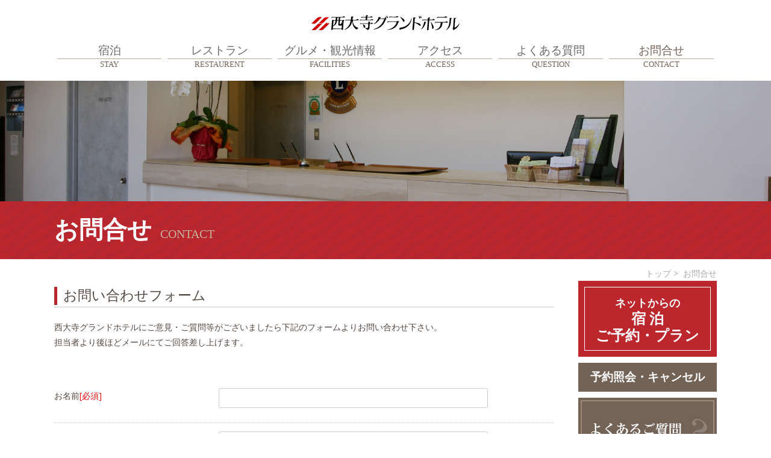

--- FILE ---
content_type: text/html; charset=UTF-8
request_url: https://www.saidaiji-gh.co.jp/contact
body_size: 11556
content:
<!DOCTYPE html>


<!--[if IE 8]>
<html class="ie ie8 no-js" lang="ja">
<![endif]-->

<!--[if !(IE 8)]><!-->
<html lang="ja" class="no-js">
<!--<![endif]-->
<head>

<meta charset="UTF-8" />
<meta name="viewport" content="width=device-width" />
<link rel="profile" href="http://gmpg.org/xfn/11" />
<link rel="pingback" href="https://www.saidaiji-gh.co.jp/wp/xmlrpc.php" />
<link rel="stylesheet" href="https://www.saidaiji-gh.co.jp/wp/wp-content/themes/tiny-framework/lightbox/css/lightbox.css">
<link rel="shortcut icon" href="https://www.saidaiji-gh.co.jp/wp/wp-content/themes/tiny-framework/images/favicon.ico">
<link rel="apple-touch-icon" href="https://www.saidaiji-gh.co.jp/wp/wp-content/themes/tiny-framework/images/apple-touch-icon.png">
<link rel="icon" type="image/png" href="https://www.saidaiji-gh.co.jp/wp/wp-content/themes/tiny-framework/images/android-chrome-192x192.png">
<script src="https://ajax.googleapis.com/ajax/libs/jquery/1.9.1/jquery.min.js"></script>
<script src="https://www.saidaiji-gh.co.jp/wp/wp-content/themes/tiny-framework/lightbox/js/jquery-1.7.2.min.js" type="text/javascript"></script>
<script src="https://www.saidaiji-gh.co.jp/wp/wp-content/themes/tiny-framework/lightbox/js/lightbox.js" type="text/javascript"></script>
<script src="https://www.saidaiji-gh.co.jp/wp/wp-content/themes/tiny-framework/js/gotop.js" type="text/javascript"></script>
<script src="https://www.saidaiji-gh.co.jp/wp/wp-content/themes/tiny-framework/js/tel_smp.js" type="text/javascript"></script>
<script src="https://www.saidaiji-gh.co.jp/wp/wp-content/themes/tiny-framework/js/retina.js" type="text/javascript"></script>
<script src="https://www.saidaiji-gh.co.jp/wp/wp-content/themes/tiny-framework/js/menu-headbar.js" type="text/javascript"></script>
<!--[if lt IE 9]>
<script src="/js/respond.min.js"></script>
<script src="/js/html5shiv.js"></script>
<![endif]-->

<!-- ▼ゆっくり表示 -->
<script src='https://ajax.googleapis.com/ajax/libs/jquery/1.3.2/jquery.min.js?ver=1.3.2' type='text/javascript'></script>
<script type="text/javascript">
$(document).ready(function() {
$('#page').fadeIn("slow");
});
</script>
<style>
<!--
#page {
	display: none;
}
-->
</style>
<!-- ▲ゆっくり表示 -->
<!-- ▼ゆっくりボタン表示 -->
<script type="text/javascript" src="https://ajax.googleapis.com/ajax/libs/jquery/1.4/jquery.min.js"></script>
<script type="text/javascript">
<!--
//ゆっくり表示ボタン
$(document).ready(function(){
         $('a').hover(function(){
		         $(this).stop().animate({'opacity' : '0.4'}, 500);
		 }, function(){$(this).stop().animate({'opacity' : '1'}, 500);});
});
-->
</script>
<!-- ▲ゆっくりボタン表示 -->
<!-- ▼内部リンクずらして表示 -->
<script type="text/javascript">
$(function () {
 var headerHight = 180; //ヘッダの高さ
 $('a[href^=#]').click(function(){
     var href= $(this).attr("href");
       var target = $(href == "#" || href == "" ? 'html' : href);
        var position = target.offset().top-headerHight; //ヘッダの高さ分位置をずらす
     $("html, body").animate({scrollTop:position}, 550, "swing");
        return false;
   });
});
</script>
<!-- ▲内部リンクずらして表示  -->

<!--[if lt IE 9]>
<script src="https://www.saidaiji-gh.co.jp/wp/wp-content/themes/tiny-framework/js/html5shiv.min.js" type="text/javascript"></script>
<![endif]-->



<script>(function(html){html.className = html.className.replace(/\bno-js\b/,'js')})(document.documentElement);</script>
<title>お問合せ | 西大寺グランドホテル</title>
<meta name='robots' content='max-image-preview:large' />

<!-- All in One SEO Pack 2.3.13.2 by Michael Torbert of Semper Fi Web Design[3338,3368] -->
<link rel="canonical" href="https://www.saidaiji-gh.co.jp/contact" />
<!-- /all in one seo pack -->
<link rel='dns-prefetch' href='//fonts.googleapis.com' />
<link rel="alternate" type="application/rss+xml" title="西大寺グランドホテル &raquo; フィード" href="https://www.saidaiji-gh.co.jp/feed" />
<link rel="alternate" type="application/rss+xml" title="西大寺グランドホテル &raquo; コメントフィード" href="https://www.saidaiji-gh.co.jp/comments/feed" />
<script type="text/javascript">
window._wpemojiSettings = {"baseUrl":"https:\/\/s.w.org\/images\/core\/emoji\/14.0.0\/72x72\/","ext":".png","svgUrl":"https:\/\/s.w.org\/images\/core\/emoji\/14.0.0\/svg\/","svgExt":".svg","source":{"concatemoji":"https:\/\/www.saidaiji-gh.co.jp\/wp\/wp-includes\/js\/wp-emoji-release.min.js?ver=6.3.7"}};
/*! This file is auto-generated */
!function(i,n){var o,s,e;function c(e){try{var t={supportTests:e,timestamp:(new Date).valueOf()};sessionStorage.setItem(o,JSON.stringify(t))}catch(e){}}function p(e,t,n){e.clearRect(0,0,e.canvas.width,e.canvas.height),e.fillText(t,0,0);var t=new Uint32Array(e.getImageData(0,0,e.canvas.width,e.canvas.height).data),r=(e.clearRect(0,0,e.canvas.width,e.canvas.height),e.fillText(n,0,0),new Uint32Array(e.getImageData(0,0,e.canvas.width,e.canvas.height).data));return t.every(function(e,t){return e===r[t]})}function u(e,t,n){switch(t){case"flag":return n(e,"\ud83c\udff3\ufe0f\u200d\u26a7\ufe0f","\ud83c\udff3\ufe0f\u200b\u26a7\ufe0f")?!1:!n(e,"\ud83c\uddfa\ud83c\uddf3","\ud83c\uddfa\u200b\ud83c\uddf3")&&!n(e,"\ud83c\udff4\udb40\udc67\udb40\udc62\udb40\udc65\udb40\udc6e\udb40\udc67\udb40\udc7f","\ud83c\udff4\u200b\udb40\udc67\u200b\udb40\udc62\u200b\udb40\udc65\u200b\udb40\udc6e\u200b\udb40\udc67\u200b\udb40\udc7f");case"emoji":return!n(e,"\ud83e\udef1\ud83c\udffb\u200d\ud83e\udef2\ud83c\udfff","\ud83e\udef1\ud83c\udffb\u200b\ud83e\udef2\ud83c\udfff")}return!1}function f(e,t,n){var r="undefined"!=typeof WorkerGlobalScope&&self instanceof WorkerGlobalScope?new OffscreenCanvas(300,150):i.createElement("canvas"),a=r.getContext("2d",{willReadFrequently:!0}),o=(a.textBaseline="top",a.font="600 32px Arial",{});return e.forEach(function(e){o[e]=t(a,e,n)}),o}function t(e){var t=i.createElement("script");t.src=e,t.defer=!0,i.head.appendChild(t)}"undefined"!=typeof Promise&&(o="wpEmojiSettingsSupports",s=["flag","emoji"],n.supports={everything:!0,everythingExceptFlag:!0},e=new Promise(function(e){i.addEventListener("DOMContentLoaded",e,{once:!0})}),new Promise(function(t){var n=function(){try{var e=JSON.parse(sessionStorage.getItem(o));if("object"==typeof e&&"number"==typeof e.timestamp&&(new Date).valueOf()<e.timestamp+604800&&"object"==typeof e.supportTests)return e.supportTests}catch(e){}return null}();if(!n){if("undefined"!=typeof Worker&&"undefined"!=typeof OffscreenCanvas&&"undefined"!=typeof URL&&URL.createObjectURL&&"undefined"!=typeof Blob)try{var e="postMessage("+f.toString()+"("+[JSON.stringify(s),u.toString(),p.toString()].join(",")+"));",r=new Blob([e],{type:"text/javascript"}),a=new Worker(URL.createObjectURL(r),{name:"wpTestEmojiSupports"});return void(a.onmessage=function(e){c(n=e.data),a.terminate(),t(n)})}catch(e){}c(n=f(s,u,p))}t(n)}).then(function(e){for(var t in e)n.supports[t]=e[t],n.supports.everything=n.supports.everything&&n.supports[t],"flag"!==t&&(n.supports.everythingExceptFlag=n.supports.everythingExceptFlag&&n.supports[t]);n.supports.everythingExceptFlag=n.supports.everythingExceptFlag&&!n.supports.flag,n.DOMReady=!1,n.readyCallback=function(){n.DOMReady=!0}}).then(function(){return e}).then(function(){var e;n.supports.everything||(n.readyCallback(),(e=n.source||{}).concatemoji?t(e.concatemoji):e.wpemoji&&e.twemoji&&(t(e.twemoji),t(e.wpemoji)))}))}((window,document),window._wpemojiSettings);
</script>
<style type="text/css">
img.wp-smiley,
img.emoji {
	display: inline !important;
	border: none !important;
	box-shadow: none !important;
	height: 1em !important;
	width: 1em !important;
	margin: 0 0.07em !important;
	vertical-align: -0.1em !important;
	background: none !important;
	padding: 0 !important;
}
</style>
	<link rel='stylesheet' id='wp-block-library-css' href='https://www.saidaiji-gh.co.jp/wp/wp-includes/css/dist/block-library/style.min.css?ver=6.3.7' type='text/css' media='all' />
<style id='classic-theme-styles-inline-css' type='text/css'>
/*! This file is auto-generated */
.wp-block-button__link{color:#fff;background-color:#32373c;border-radius:9999px;box-shadow:none;text-decoration:none;padding:calc(.667em + 2px) calc(1.333em + 2px);font-size:1.125em}.wp-block-file__button{background:#32373c;color:#fff;text-decoration:none}
</style>
<style id='global-styles-inline-css' type='text/css'>
body{--wp--preset--color--black: #000000;--wp--preset--color--cyan-bluish-gray: #abb8c3;--wp--preset--color--white: #ffffff;--wp--preset--color--pale-pink: #f78da7;--wp--preset--color--vivid-red: #cf2e2e;--wp--preset--color--luminous-vivid-orange: #ff6900;--wp--preset--color--luminous-vivid-amber: #fcb900;--wp--preset--color--light-green-cyan: #7bdcb5;--wp--preset--color--vivid-green-cyan: #00d084;--wp--preset--color--pale-cyan-blue: #8ed1fc;--wp--preset--color--vivid-cyan-blue: #0693e3;--wp--preset--color--vivid-purple: #9b51e0;--wp--preset--gradient--vivid-cyan-blue-to-vivid-purple: linear-gradient(135deg,rgba(6,147,227,1) 0%,rgb(155,81,224) 100%);--wp--preset--gradient--light-green-cyan-to-vivid-green-cyan: linear-gradient(135deg,rgb(122,220,180) 0%,rgb(0,208,130) 100%);--wp--preset--gradient--luminous-vivid-amber-to-luminous-vivid-orange: linear-gradient(135deg,rgba(252,185,0,1) 0%,rgba(255,105,0,1) 100%);--wp--preset--gradient--luminous-vivid-orange-to-vivid-red: linear-gradient(135deg,rgba(255,105,0,1) 0%,rgb(207,46,46) 100%);--wp--preset--gradient--very-light-gray-to-cyan-bluish-gray: linear-gradient(135deg,rgb(238,238,238) 0%,rgb(169,184,195) 100%);--wp--preset--gradient--cool-to-warm-spectrum: linear-gradient(135deg,rgb(74,234,220) 0%,rgb(151,120,209) 20%,rgb(207,42,186) 40%,rgb(238,44,130) 60%,rgb(251,105,98) 80%,rgb(254,248,76) 100%);--wp--preset--gradient--blush-light-purple: linear-gradient(135deg,rgb(255,206,236) 0%,rgb(152,150,240) 100%);--wp--preset--gradient--blush-bordeaux: linear-gradient(135deg,rgb(254,205,165) 0%,rgb(254,45,45) 50%,rgb(107,0,62) 100%);--wp--preset--gradient--luminous-dusk: linear-gradient(135deg,rgb(255,203,112) 0%,rgb(199,81,192) 50%,rgb(65,88,208) 100%);--wp--preset--gradient--pale-ocean: linear-gradient(135deg,rgb(255,245,203) 0%,rgb(182,227,212) 50%,rgb(51,167,181) 100%);--wp--preset--gradient--electric-grass: linear-gradient(135deg,rgb(202,248,128) 0%,rgb(113,206,126) 100%);--wp--preset--gradient--midnight: linear-gradient(135deg,rgb(2,3,129) 0%,rgb(40,116,252) 100%);--wp--preset--font-size--small: 13px;--wp--preset--font-size--medium: 20px;--wp--preset--font-size--large: 36px;--wp--preset--font-size--x-large: 42px;--wp--preset--spacing--20: 0.44rem;--wp--preset--spacing--30: 0.67rem;--wp--preset--spacing--40: 1rem;--wp--preset--spacing--50: 1.5rem;--wp--preset--spacing--60: 2.25rem;--wp--preset--spacing--70: 3.38rem;--wp--preset--spacing--80: 5.06rem;--wp--preset--shadow--natural: 6px 6px 9px rgba(0, 0, 0, 0.2);--wp--preset--shadow--deep: 12px 12px 50px rgba(0, 0, 0, 0.4);--wp--preset--shadow--sharp: 6px 6px 0px rgba(0, 0, 0, 0.2);--wp--preset--shadow--outlined: 6px 6px 0px -3px rgba(255, 255, 255, 1), 6px 6px rgba(0, 0, 0, 1);--wp--preset--shadow--crisp: 6px 6px 0px rgba(0, 0, 0, 1);}:where(.is-layout-flex){gap: 0.5em;}:where(.is-layout-grid){gap: 0.5em;}body .is-layout-flow > .alignleft{float: left;margin-inline-start: 0;margin-inline-end: 2em;}body .is-layout-flow > .alignright{float: right;margin-inline-start: 2em;margin-inline-end: 0;}body .is-layout-flow > .aligncenter{margin-left: auto !important;margin-right: auto !important;}body .is-layout-constrained > .alignleft{float: left;margin-inline-start: 0;margin-inline-end: 2em;}body .is-layout-constrained > .alignright{float: right;margin-inline-start: 2em;margin-inline-end: 0;}body .is-layout-constrained > .aligncenter{margin-left: auto !important;margin-right: auto !important;}body .is-layout-constrained > :where(:not(.alignleft):not(.alignright):not(.alignfull)){max-width: var(--wp--style--global--content-size);margin-left: auto !important;margin-right: auto !important;}body .is-layout-constrained > .alignwide{max-width: var(--wp--style--global--wide-size);}body .is-layout-flex{display: flex;}body .is-layout-flex{flex-wrap: wrap;align-items: center;}body .is-layout-flex > *{margin: 0;}body .is-layout-grid{display: grid;}body .is-layout-grid > *{margin: 0;}:where(.wp-block-columns.is-layout-flex){gap: 2em;}:where(.wp-block-columns.is-layout-grid){gap: 2em;}:where(.wp-block-post-template.is-layout-flex){gap: 1.25em;}:where(.wp-block-post-template.is-layout-grid){gap: 1.25em;}.has-black-color{color: var(--wp--preset--color--black) !important;}.has-cyan-bluish-gray-color{color: var(--wp--preset--color--cyan-bluish-gray) !important;}.has-white-color{color: var(--wp--preset--color--white) !important;}.has-pale-pink-color{color: var(--wp--preset--color--pale-pink) !important;}.has-vivid-red-color{color: var(--wp--preset--color--vivid-red) !important;}.has-luminous-vivid-orange-color{color: var(--wp--preset--color--luminous-vivid-orange) !important;}.has-luminous-vivid-amber-color{color: var(--wp--preset--color--luminous-vivid-amber) !important;}.has-light-green-cyan-color{color: var(--wp--preset--color--light-green-cyan) !important;}.has-vivid-green-cyan-color{color: var(--wp--preset--color--vivid-green-cyan) !important;}.has-pale-cyan-blue-color{color: var(--wp--preset--color--pale-cyan-blue) !important;}.has-vivid-cyan-blue-color{color: var(--wp--preset--color--vivid-cyan-blue) !important;}.has-vivid-purple-color{color: var(--wp--preset--color--vivid-purple) !important;}.has-black-background-color{background-color: var(--wp--preset--color--black) !important;}.has-cyan-bluish-gray-background-color{background-color: var(--wp--preset--color--cyan-bluish-gray) !important;}.has-white-background-color{background-color: var(--wp--preset--color--white) !important;}.has-pale-pink-background-color{background-color: var(--wp--preset--color--pale-pink) !important;}.has-vivid-red-background-color{background-color: var(--wp--preset--color--vivid-red) !important;}.has-luminous-vivid-orange-background-color{background-color: var(--wp--preset--color--luminous-vivid-orange) !important;}.has-luminous-vivid-amber-background-color{background-color: var(--wp--preset--color--luminous-vivid-amber) !important;}.has-light-green-cyan-background-color{background-color: var(--wp--preset--color--light-green-cyan) !important;}.has-vivid-green-cyan-background-color{background-color: var(--wp--preset--color--vivid-green-cyan) !important;}.has-pale-cyan-blue-background-color{background-color: var(--wp--preset--color--pale-cyan-blue) !important;}.has-vivid-cyan-blue-background-color{background-color: var(--wp--preset--color--vivid-cyan-blue) !important;}.has-vivid-purple-background-color{background-color: var(--wp--preset--color--vivid-purple) !important;}.has-black-border-color{border-color: var(--wp--preset--color--black) !important;}.has-cyan-bluish-gray-border-color{border-color: var(--wp--preset--color--cyan-bluish-gray) !important;}.has-white-border-color{border-color: var(--wp--preset--color--white) !important;}.has-pale-pink-border-color{border-color: var(--wp--preset--color--pale-pink) !important;}.has-vivid-red-border-color{border-color: var(--wp--preset--color--vivid-red) !important;}.has-luminous-vivid-orange-border-color{border-color: var(--wp--preset--color--luminous-vivid-orange) !important;}.has-luminous-vivid-amber-border-color{border-color: var(--wp--preset--color--luminous-vivid-amber) !important;}.has-light-green-cyan-border-color{border-color: var(--wp--preset--color--light-green-cyan) !important;}.has-vivid-green-cyan-border-color{border-color: var(--wp--preset--color--vivid-green-cyan) !important;}.has-pale-cyan-blue-border-color{border-color: var(--wp--preset--color--pale-cyan-blue) !important;}.has-vivid-cyan-blue-border-color{border-color: var(--wp--preset--color--vivid-cyan-blue) !important;}.has-vivid-purple-border-color{border-color: var(--wp--preset--color--vivid-purple) !important;}.has-vivid-cyan-blue-to-vivid-purple-gradient-background{background: var(--wp--preset--gradient--vivid-cyan-blue-to-vivid-purple) !important;}.has-light-green-cyan-to-vivid-green-cyan-gradient-background{background: var(--wp--preset--gradient--light-green-cyan-to-vivid-green-cyan) !important;}.has-luminous-vivid-amber-to-luminous-vivid-orange-gradient-background{background: var(--wp--preset--gradient--luminous-vivid-amber-to-luminous-vivid-orange) !important;}.has-luminous-vivid-orange-to-vivid-red-gradient-background{background: var(--wp--preset--gradient--luminous-vivid-orange-to-vivid-red) !important;}.has-very-light-gray-to-cyan-bluish-gray-gradient-background{background: var(--wp--preset--gradient--very-light-gray-to-cyan-bluish-gray) !important;}.has-cool-to-warm-spectrum-gradient-background{background: var(--wp--preset--gradient--cool-to-warm-spectrum) !important;}.has-blush-light-purple-gradient-background{background: var(--wp--preset--gradient--blush-light-purple) !important;}.has-blush-bordeaux-gradient-background{background: var(--wp--preset--gradient--blush-bordeaux) !important;}.has-luminous-dusk-gradient-background{background: var(--wp--preset--gradient--luminous-dusk) !important;}.has-pale-ocean-gradient-background{background: var(--wp--preset--gradient--pale-ocean) !important;}.has-electric-grass-gradient-background{background: var(--wp--preset--gradient--electric-grass) !important;}.has-midnight-gradient-background{background: var(--wp--preset--gradient--midnight) !important;}.has-small-font-size{font-size: var(--wp--preset--font-size--small) !important;}.has-medium-font-size{font-size: var(--wp--preset--font-size--medium) !important;}.has-large-font-size{font-size: var(--wp--preset--font-size--large) !important;}.has-x-large-font-size{font-size: var(--wp--preset--font-size--x-large) !important;}
.wp-block-navigation a:where(:not(.wp-element-button)){color: inherit;}
:where(.wp-block-post-template.is-layout-flex){gap: 1.25em;}:where(.wp-block-post-template.is-layout-grid){gap: 1.25em;}
:where(.wp-block-columns.is-layout-flex){gap: 2em;}:where(.wp-block-columns.is-layout-grid){gap: 2em;}
.wp-block-pullquote{font-size: 1.5em;line-height: 1.6;}
</style>
<link rel='stylesheet' id='tinyframework-fonts-css' href='https://fonts.googleapis.com/css?family=Open+Sans%3A400italic%2C700italic%2C400%2C700&#038;subset=latin%2Clatin-ext' type='text/css' media='all' />
<link rel='stylesheet' id='font-awesome-css' href='https://www.saidaiji-gh.co.jp/wp/wp-content/themes/tiny-framework/fonts/font-awesome/css/font-awesome.min.css?ver=4.3.0' type='text/css' media='all' />
<link rel='stylesheet' id='tinyframework-style-css' href='https://www.saidaiji-gh.co.jp/wp/wp-content/themes/tiny-framework/style.css?ver=2.1.1' type='text/css' media='all' />
<!--[if lt IE 9]>
<link rel='stylesheet' id='tinyframework-ie-css' href='https://www.saidaiji-gh.co.jp/wp/wp-content/themes/tiny-framework/css/ie.css?ver=2.1.1' type='text/css' media='all' />
<![endif]-->
<script type='text/javascript' src='https://www.saidaiji-gh.co.jp/wp/wp-includes/js/jquery/jquery.min.js?ver=3.7.0' id='jquery-core-js'></script>
<script type='text/javascript' src='https://www.saidaiji-gh.co.jp/wp/wp-includes/js/jquery/jquery-migrate.min.js?ver=3.4.1' id='jquery-migrate-js'></script>
<link rel="https://api.w.org/" href="https://www.saidaiji-gh.co.jp/wp-json/" /><link rel="alternate" type="application/json" href="https://www.saidaiji-gh.co.jp/wp-json/wp/v2/pages/17" /><link rel="EditURI" type="application/rsd+xml" title="RSD" href="https://www.saidaiji-gh.co.jp/wp/xmlrpc.php?rsd" />
<meta name="generator" content="WordPress 6.3.7" />
<link rel='shortlink' href='https://www.saidaiji-gh.co.jp/?p=17' />
<link rel="alternate" type="application/json+oembed" href="https://www.saidaiji-gh.co.jp/wp-json/oembed/1.0/embed?url=https%3A%2F%2Fwww.saidaiji-gh.co.jp%2Fcontact" />
<link rel="alternate" type="text/xml+oembed" href="https://www.saidaiji-gh.co.jp/wp-json/oembed/1.0/embed?url=https%3A%2F%2Fwww.saidaiji-gh.co.jp%2Fcontact&#038;format=xml" />
<style type="text/css">.recentcomments a{display:inline !important;padding:0 !important;margin:0 !important;}</style>
<script src="https://tripla.jp/sdk/javascript/tripla.min.js" data-triplabot-code="95d24817a112c8146e4f4f5bf0a30cff"></script> 

</head>

<body class="page-template page-template-page-contact page-template-page-contact-php page page-id-17 custom-font-enabled single-author singular header-image-yes page-contact" itemscope itemtype="http://schema.org/WebPage">

<span class="skiplink"><a class="screen-reader-text" href="#content" title="Skip to content">Skip to content</a></span>


<noscript>
	<div id="no-javascript">
		Advanced features of this website require that you enable JavaScript in your browser. Thank you!	</div>
</noscript>

<div id="page" class="hfeed site">

	
	<header id="masthead" class="site-header" role="banner" itemscope itemtype="http://schema.org/WPHeader">

		
		<div class="site-branding" itemscope itemtype="http://schema.org/WPHeader">

			
			<div id="site-title-wrapper">

				
						<p class="site-title" itemprop="headline"><a href="https://www.saidaiji-gh.co.jp/" rel="home"><img alt="西大寺グランドホテル" src="https://www.saidaiji-gh.co.jp/wp/wp-content/themes/tiny-framework/images/header/logo.gif" width="246px"></a></p>

									
				<nav id="site-navigation" class="main-navigation" role="navigation" aria-label="Primary Menu" itemscope itemtype="http://schema.org/SiteNavigationElement">

					<h2 class="screen-reader-text">Primary Menu</h2>
					<button class="menu-toggle" aria-controls="primary-menu" aria-expanded="false"></button>

					<!--<button class="go-to-top"><a href="#page"><span class="icon-webfont fa-chevron-circle-up" aria-hidden="true"></span></a></button>-->
					<div class="pc_display">
					<div class="menu-%e3%82%b0%e3%83%ad%e3%83%bc%e3%83%90%e3%83%ab%e3%83%a1%e3%83%8b%e3%83%a5%e3%83%bc-container"><ul id="primary-menu" class="nav-menu"><li id="menu-item-38" class="menu-item menu-item-type-post_type menu-item-object-page menu-item-has-children menu-item-38"><a title="STAY" href="https://www.saidaiji-gh.co.jp/stay">宿泊<span>STAY</span></a>
<ul class="sub-menu">
	<li id="menu-item-42" class="menu-item menu-item-type-post_type menu-item-object-page menu-item-42"><a href="https://www.saidaiji-gh.co.jp/stay/guest_room">客室のご案内<span></span></a></li>
	<li id="menu-item-41" class="menu-item menu-item-type-post_type menu-item-object-page menu-item-41"><a href="https://www.saidaiji-gh.co.jp/stay/facilities">館内設備<span></span></a></li>
</ul>
</li>
<li id="menu-item-37" class="menu-item menu-item-type-post_type menu-item-object-page menu-item-has-children menu-item-37"><a title="RESTAURENT" href="https://www.saidaiji-gh.co.jp/restaurent">レストラン<span>RESTAURENT</span></a>
<ul class="sub-menu">
	<li id="menu-item-44" class="menu-item menu-item-type-post_type menu-item-object-page menu-item-44"><a href="https://www.saidaiji-gh.co.jp/restaurent/meal_menu">お食事メニュー<span></span></a></li>
</ul>
</li>
<li id="menu-item-33" class="menu-item menu-item-type-post_type menu-item-object-page menu-item-has-children menu-item-33"><a title="FACILITIES" href="https://www.saidaiji-gh.co.jp/recommended">グルメ・観光情報<span>FACILITIES</span></a>
<ul class="sub-menu">
	<li id="menu-item-39" class="menu-item menu-item-type-post_type menu-item-object-page menu-item-39"><a href="https://www.saidaiji-gh.co.jp/recommended/gourmet">グルメ情報<span></span></a></li>
	<li id="menu-item-40" class="menu-item menu-item-type-post_type menu-item-object-page menu-item-40"><a href="https://www.saidaiji-gh.co.jp/recommended/tourism">観光情報<span></span></a></li>
	<li id="menu-item-1085" class="menu-item menu-item-type-custom menu-item-object-custom menu-item-1085"><a href="http://www.saidaiji-gh.co.jp/wp/recommended#osusume">おすすめ観光プラン<span></span></a></li>
	<li id="menu-item-101" class="menu-item menu-item-type-post_type menu-item-object-page menu-item-101"><a href="https://www.saidaiji-gh.co.jp/spot">観光スポット・季節イベント<span></span></a></li>
</ul>
</li>
<li id="menu-item-35" class="menu-item menu-item-type-post_type menu-item-object-page menu-item-35"><a title="ACCESS" href="https://www.saidaiji-gh.co.jp/access">アクセス<span>ACCESS</span></a></li>
<li id="menu-item-1891" class="menu-item menu-item-type-post_type menu-item-object-page menu-item-1891"><a title="QUESTION" href="https://www.saidaiji-gh.co.jp/question">よくある質問<span>QUESTION</span></a></li>
<li id="menu-item-34" class="menu-item menu-item-type-post_type menu-item-object-page current-menu-item page_item page-item-17 current_page_item menu-item-34"><a title="CONTACT" href="https://www.saidaiji-gh.co.jp/contact" aria-current="page">お問合せ<span>CONTACT</span></a></li>
</ul></div>					</div>
					<div class="smp_display">
					<div class="menu-%e3%82%b9%e3%83%9e%e3%83%9b%e7%94%a8%e3%83%a1%e3%83%8b%e3%83%a5%e3%83%bc-container"><ul id="primary-menu" class="nav-menu"><li id="menu-item-98" class="menu-item menu-item-type-post_type menu-item-object-page menu-item-home menu-item-98"><a href="https://www.saidaiji-gh.co.jp/">トップ<span></span></a></li>
<li id="menu-item-93" class="menu-item menu-item-type-post_type menu-item-object-page menu-item-93"><a href="https://www.saidaiji-gh.co.jp/stay">宿泊<span></span></a></li>
<li id="menu-item-92" class="menu-item menu-item-type-post_type menu-item-object-page menu-item-92"><a href="https://www.saidaiji-gh.co.jp/restaurent">レストラン<span></span></a></li>
<li id="menu-item-88" class="menu-item menu-item-type-post_type menu-item-object-page menu-item-88"><a href="https://www.saidaiji-gh.co.jp/recommended">グルメ・観光情報<span></span></a></li>
<li id="menu-item-99" class="menu-item menu-item-type-post_type menu-item-object-page menu-item-99"><a href="https://www.saidaiji-gh.co.jp/spot">観光スポット・季節イベント<span></span></a></li>
<li id="menu-item-90" class="menu-item menu-item-type-post_type menu-item-object-page menu-item-90"><a href="https://www.saidaiji-gh.co.jp/access">アクセス<span></span></a></li>
<li id="menu-item-1892" class="menu-item menu-item-type-post_type menu-item-object-page menu-item-1892"><a href="https://www.saidaiji-gh.co.jp/question">よくある質問<span></span></a></li>
<li id="menu-item-89" class="menu-item menu-item-type-post_type menu-item-object-page current-menu-item page_item page-item-17 current_page_item menu-item-89"><a href="https://www.saidaiji-gh.co.jp/contact" aria-current="page">お問合せ<span></span></a></li>
</ul></div>					</div>

				</nav><!-- #site-navigation -->
				<div id="SmpWidget" class="smp_display">
					<a href="https://www.saidaiji-gh.co.jp/stay#StayPlan" onclick="ga('send','event','widget','click','smpWidget', 1, {'nonInteraction': 1});">
						<img class="retina" alt="西大寺グランドホテル" src="https://www.saidaiji-gh.co.jp/wp/wp-content/themes/tiny-framework/images/header/yoyakubtn.jpg">
					</a>
				</div>

			</div><!-- #site-title-wrapper -->

		</div><!-- .site-branding -->

		
	</header><!-- .site-header -->
	<div class="HeaderBlank"></div>


	
	<div id="content" class="site-content">


		<!-- Custom Header - Start -->

		

		<!-- Custom Header - End -->
	<div id="primary" class="content-area">

		
		<main id="main" class="site-main" role="main" itemprop="mainContentOfPage">

			<div id="Contact">
								<div class="PageImage"></div>

						
	
	<article id="post-17" class="post-17 page type-page status-publish hentry" itemscope itemtype="http://schema.org/Article">

		
		<header class="entry-header">
			<div class="Wrapper">
				<h1 class="entry-title" itemprop="headline">お問合せ</h1>				<span class="PageTitleEng">CONTACT</span>
			</div>
		</header>
				<!-- ▼パンくずリスト -->
				<div id="breadcrumbs" class="Wrapper">
					<a href="https://www.saidaiji-gh.co.jp">トップ</a><span class="PanArrow">&nbsp;>&nbsp;</span>
										お問合せ				</div>
				<!-- ▲パンくずリスト -->

		<div class="entry-content" itemprop="articleBody">

			
			
		</div><!-- .entry-content -->

		<footer class="entry-meta">

			
		</footer><!-- .entry-meta -->

		
	</article><!-- #post -->

	

				<div class="Wrapper clearfix">
					<!--▼メイン-->
					<div id="MainContent">
						<div class="Contents">
						<h2>お問い合わせフォーム</h2>

							<div id="mw_wp_form_mw-wp-form-71" class="mw_wp_form mw_wp_form_input  ">
					<form method="post" action="" enctype="multipart/form-data"><p class="Form_c">西大寺グランドホテルにご意見・ご質問等がございましたら下記のフォームよりお問い合わせ下さい。<br>
担当者より後ほどメールにてご回答差し上げます。</p>

<div class="clearfix B_border">
<p class="Form_left">お名前<span class="required">[必須]</span></p>
<p class="Form_right">
<input type="text" name="name" class="Form_01" size="60" value="" />
</p>
</div>

<div class="clearfix B_border">
<p class="Form_left">ふりがな</p>
<p class="Form_right">
<input type="text" name="hurigana" class="Form_01" size="60" value="" />
</p>
</div>

<div class="clearfix B_border">
<p class="Form_left">E-mail<span class="required">[必須]</span></p>
<p class="Form_right">
<input type="email" name="mail" class="Form_01" size="60" value="" data-conv-half-alphanumeric="true"/>
</p>
</div>

<div class="clearfix">
<p class="Form_left">お問合わせ内容<span class="required">[必須]</span></p>
<p class="Form_right">
<textarea name="textaria" class="Form_01" cols="58" rows="5" ></textarea>
</p>
</div>

<p class="Button">
<input type="submit" name="submitConfirm" value="確認" class="Button_re"/>
</p><input type="hidden" name="mw-wp-form-form-id" value="71" /><input type="hidden" name="mw_wp_form_token" value="0a3783194bcad40c75e9dad4bfb2d6f2e56fcceb10248b3a365e77e676b2b061" /></form>
				<!-- end .mw_wp_form --></div>						</div>

						<div class="Contents">
							<h2>お電話でのお問合わせ</h2>
								<div class="clearfix">
									<div class="Contact_left">
										<p class="Tel_p">宿泊について</p>
										<p class="Tel_p_red">TEL：<span class="tel-link">086-942-8000</span></p>
									</div>

									<div class="Contact_right">
										<p class="Tel_p">レストランについて</p>
										<p class="Tel_p_red">TEL：<span class="tel-link">086-942-8407</span></p>
									</div>
								</div>
						</div>

					</div>
					<!--▲メイン-->
					<!--▼サイドバー-->
					
	
		
		
		<aside id="secondary" class="secondary widget-area" role="complementary" aria-labelledby="sidebar-header" itemscope itemtype="http://schema.org/WPSideBar">
			<div class="SideButton01">
				<a href="?tripla_booking_widget_open=search" onclick="ga('send','event','sideYoyaku','click','side', 1, {'nonInteraction': 1});">
					<div class="Border">
						<span>ネットからの</span><br>
						宿 泊<span class="pc_display"><br></span>
						ご予約・プラン
					</div>
				</a>
			</div>
			<!-- バナー追記 -->
		<!--<div class="gotobnr">
				<a href="https://staynavi.direct/campaign/gototravel/?facility_id=266235" target="_blank">
					<img src="https://www.saidaiji-gh.co.jp/wp/wp-content/themes/tiny-framework/images/common/bn_300-200.jpg" class="retina ">
					<!-- <img src="https://www.saidaiji-gh.co.jp/wp/wp-content/themes/tiny-framework/images/common/bn_920-100.jpg" class="retina smp_display">
				</a>
			</div> --> 
			<!-- バナー追記 -->
			<div class="SideButton02">
				<a href="?tripla_booking_widget_open=confirm" onclick="ga('send','event','sideSansyo','click','side', 1, {'nonInteraction': 1});">
					予約照会・キャンセル
				</a>
			</div>
			<div class="Side_qa">
				<a href="https://www.saidaiji-gh.co.jp/question">
					<div class="Border">
						<img src="https://www.saidaiji-gh.co.jp/wp/wp-content/themes/tiny-framework/images/side/banner_qa.jpg" srcset="https://www.saidaiji-gh.co.jp/wp/wp-content/themes/tiny-framework/images/side/banner_qa.jpg 1x,https://www.saidaiji-gh.co.jp/wp/wp-content/themes/tiny-framework/images/side/banner_qa@2x.jpg 2x" alt="ホテル周辺グルメ">
					</div>
				</a>
			</div>

			<div class="SideToi">
				<div class="SideToi01">お電話でのご予約</div>
				<div class="SideToi02">-宿泊-</div>
				<div class="SideToi03 tel-link">086-942-8000</div>
				<div class="SideToi02">-レストラン-</div>
				<div class="SideToi03 tel-link">086-942-8407</div>
			</div>

			<div class="SideBanner"><a href="https://www.saidaiji-gh.co.jp/gourmet"><img src="https://www.saidaiji-gh.co.jp/wp/wp-content/themes/tiny-framework/images/side/banner_guurmet.jpg" srcset="https://www.saidaiji-gh.co.jp/wp/wp-content/themes/tiny-framework/images/side/banner_guurmet.jpg 1x,https://www.saidaiji-gh.co.jp/wp/wp-content/themes/tiny-framework/images/side/banner_guurmet@2x.jpg 2x" alt="ホテル周辺グルメ"></a></div>
			<div class="SideBanner"><a href="https://www.saidaiji-gh.co.jp/tourism"><img src="https://www.saidaiji-gh.co.jp/wp/wp-content/themes/tiny-framework/images/side/banner_tourist.jpg" srcset="https://www.saidaiji-gh.co.jp/wp/wp-content/themes/tiny-framework/images/side/banner_tourist.jpg 1x,https://www.saidaiji-gh.co.jp/wp/wp-content/themes/tiny-framework/images/side/banner_tourist@2x.jpg 2x" alt="岡山観光"></a></div>

			<div class="SideBanner"><a href="https://www.okayama-kanko.jp/" target="_blank"><img src="https://www.saidaiji-gh.co.jp/wp/wp-content/themes/tiny-framework/images/side/okayama_tabi_net.jpg" alt="おかやま旅ネット"></a></div>

			<div class="SideBanner"><a href="https://okayama-kanko.net/sightseeing/" target="_blank"><img src="https://www.saidaiji-gh.co.jp/wp/wp-content/themes/tiny-framework/images/side/okayama_kankou_net.jpg" alt="おかやま観光ネット"></a></div>
			<!-- <div class="SideBanner"><a href="https://www.facebook.com/%E8%A5%BF%E5%A4%A7%E5%AF%BA%E3%82%B0%E3%83%A9%E3%83%B3%E3%83%89%E3%83%9B%E3%83%86%E3%83%AB-281412788656721/" target="_blank"><img class="retina" src="https://www.saidaiji-gh.co.jp/wp/wp-content/themes/tiny-framework/images/side/facebook.jpg" alt="Facebook"></a></div> -->
			<div class="SideBanner"><a href="http://www.i-setouchi.org/" target="_blank"><img class="retina" src="https://www.saidaiji-gh.co.jp/wp/wp-content/themes/tiny-framework/images/side/setouchi.jpg" alt="Facebook"></a></div>
			<div class="SideBanner"><a href="https://higashi-okayama.mypl.net/shop/00000367919/" target="_blank"><img class="retina" src="https://www.saidaiji-gh.co.jp/wp/wp-content/themes/tiny-framework/images/side/banner1.jpg" alt="まいぷれ"></a></div>
			<div class="SideBanner"><a href="https://sd-machizukuri.jp/" target="_blank"><img class="retina" src="https://www.saidaiji-gh.co.jp/wp/wp-content/themes/tiny-framework/images/side/banner2.jpg" alt="西大寺活性化協議会"></a></div>
		</aside><!-- #secondary -->

		
						<!--▲サイドバー-->
				</div>
							</div>

		</main><!-- .site-main -->

		
	</div><!-- #primary -->

	</div><!-- #content .site-content -->

	
	
	<footer id="colophon" class="site-footer" role="contentinfo" aria-labelledby="footer-header" itemscope itemtype="http://schema.org/WPFooter">

		

		<!-- バナー追記 -->
			<!--<div class="gotobnr-ft">
				<a href="https://staynavi.direct/campaign/gototravel/?facility_id=266235" target="_blank">
					<img src="https://www.saidaiji-gh.co.jp/wp/wp-content/themes/tiny-framework/images/common/bn_920-100.jpg" class="retina pc_display">
					<img src="https://www.saidaiji-gh.co.jp/wp/wp-content/themes/tiny-framework/images/common/bn_300-200.jpg" class="retina smp_display">
				</a>
			</div>-->
	<div class="custom_bnr">
	　<div class="Wrapper">
  	
	    <a href=http://www.saidaiji-gh.co.jp/?tripla_booking_widget_open=signUp target="_blank"> 
	    	<img src="https://www.saidaiji-gh.co.jp/wp/wp-content/themes/tiny-framework/images/custom_bnr.png" alt="デジコポイント"></a>
			<p class="text"> 西大寺グランドホテルのポイントがAmazonギフト券等に交換できるようになりました。
	  		 会員のアカウントページより交換可能です。<br>付与される<span>ポイントは100円につき5ポイント</span>です。
	  		  交換方法については<a href=https://user.digi-co.net/faq target="_blank">こちら</a>から
	  		</p>
  	</div>  
  </div>  
		<!-- バナー追記 -->
		<div class="Wrapper">
			<div class="PageBottomMenu">
				<a href="https://www.saidaiji-gh.co.jp/facilities#Info">宿泊インフォメーション</a>
				<a href="https://www.saidaiji-gh.co.jp/gourmet">グルメ情報</a>
				<a href="https://www.saidaiji-gh.co.jp/tourism">観光情報</a>
				<a href="https://www.saidaiji-gh.co.jp/facilities#Info">駐車場のご案内</a>
				<a href="https://www.saidaiji-gh.co.jp/facilities#Top">コインランドリー</a>
				<a href="https://www.saidaiji-gh.co.jp/facilities#Room">アメニティ</a>
			</div>
		</div>
		<div class="FooterTopBorder">
			<div class="Wrapper">
				<div id="PageUp">
					<span class="gotop">
						<a href="#" class="pc_display"><img alt="page up" src="https://www.saidaiji-gh.co.jp/wp/wp-content/themes/tiny-framework/images/footer/page_up.png"></a>
						<a href="#" class="smp_display"><img alt="page up" src="https://www.saidaiji-gh.co.jp/wp/wp-content/themes/tiny-framework/images/footer/page_up_smp.png"></a>
					</span>
				</div>
			</div>
		</div>
		<div class="FooterHeight">
			<div class="FooterTop">
				<div class="Wrapper">
					<a href="https://www.saidaiji-gh.co.jp/agreement" class="MenuCon">プライバシーポリシー・規約</a>
				</div>
			</div>
			<div class="FooterInfo">
				<div class="Wrapper clearfix">
					<div class="Left Logo"><a href="https://www.saidaiji-gh.co.jp/" rel="home"><img alt="西大寺グランドホテル" src="https://www.saidaiji-gh.co.jp/wp/wp-content/themes/tiny-framework/images/header/logo.gif" width="246px"></a></div>
					<div class="Left">
						<p>
							〒704-8116<br>
							岡山市東区西大寺中2丁目12-9<br>
							全室Wi-Fi接続無料／駐車場無料
						</p>
					</div>
					<div class="Left">
						<p class="Tel">TEL : <span class="tel-link">086-942-8000</span></p>
						<p class="Tel">FAX : <span class="tel-link">086-942-7788</span></p>
						<a class="FormBanner" href="https://www.saidaiji-gh.co.jp/contact">お問い合わせフォームはこちら</a>
					</div>
				</div>
			</div>
			<div class="FooterInfo">
				<div class="Wrapper clearfix">
					<div class="Left">
						<p>
							- チェックイン：15:00 （最終チェックイン：24:00）<br>
							- チェックアウト：10:00 
						</p>
					</div>
					<div class="Left">
						<p>- 利用可能なクレジット</p>
						<img src="https://www.saidaiji-gh.co.jp/wp/wp-content/themes/tiny-framework/images/footer/card.png" srcset="https://www.saidaiji-gh.co.jp/wp/wp-content/themes/tiny-framework/images/footer/card.png 1x,https://www.saidaiji-gh.co.jp/wp/wp-content/themes/tiny-framework/images/footer/card@2x.png 2x" alt="・VISA ・JCB ・American Express ・UC ・DC ・Master Card"><br>
						<p>- 利用可能な電子決済</p>
						<img src="https://www.saidaiji-gh.co.jp/wp/wp-content/themes/tiny-framework/images/footer/card2.png" srcset="https://www.saidaiji-gh.co.jp/wp/wp-content/themes/tiny-framework/images/footer/card2.png 1x,https://www.saidaiji-gh.co.jp/wp/wp-content/themes/tiny-framework/images/footer/card2@2x.png 2x" alt="paypay・J-CoinPay・auPAY・aripay">
					</div>
					<!-- <div class="Left">
						<a href="https://www.facebook.com/%E8%A5%BF%E5%A4%A7%E5%AF%BA%E3%82%B0%E3%83%A9%E3%83%B3%E3%83%89%E3%83%9B%E3%83%86%E3%83%AB-281412788656721/" class="Facebook" target="_blank">西大寺グランドホテル Facebook</a>
					</div> -->
				</div>
			</div>
			<div class="FooterBottom">
				<div class="Wrapper clearfix">
					<div class="menu-%e3%83%95%e3%83%83%e3%82%bf%e3%83%bc%e3%83%a1%e3%83%8b%e3%83%a5%e3%83%bc-container"><ul id="footer-menu" class="nav-menu"><li id="menu-item-58" class="menu-item menu-item-type-post_type menu-item-object-page menu-item-home menu-item-58"><a href="https://www.saidaiji-gh.co.jp/">トップ<span></span></a></li>
<li id="menu-item-55" class="menu-item menu-item-type-post_type menu-item-object-page menu-item-has-children menu-item-55"><a href="https://www.saidaiji-gh.co.jp/stay">宿泊<span></span></a>
<ul class="sub-menu">
	<li id="menu-item-56" class="menu-item menu-item-type-post_type menu-item-object-page menu-item-56"><a href="https://www.saidaiji-gh.co.jp/stay/guest_room">客室のご案内<span></span></a></li>
	<li id="menu-item-57" class="menu-item menu-item-type-post_type menu-item-object-page menu-item-57"><a href="https://www.saidaiji-gh.co.jp/stay/facilities">館内設備<span></span></a></li>
</ul>
</li>
<li id="menu-item-46" class="menu-item menu-item-type-post_type menu-item-object-page menu-item-has-children menu-item-46"><a href="https://www.saidaiji-gh.co.jp/recommended">グルメ・観光情報<span></span></a>
<ul class="sub-menu">
	<li id="menu-item-47" class="menu-item menu-item-type-post_type menu-item-object-page menu-item-47"><a href="https://www.saidaiji-gh.co.jp/recommended/gourmet">グルメ情報<span></span></a></li>
	<li id="menu-item-48" class="menu-item menu-item-type-post_type menu-item-object-page menu-item-48"><a href="https://www.saidaiji-gh.co.jp/recommended/tourism">観光情報<span></span></a></li>
	<li id="menu-item-1086" class="menu-item menu-item-type-custom menu-item-object-custom menu-item-1086"><a href="http://www.saidaiji-gh.co.jp/wp/recommended#osusume">おすすめ観光プラン<span></span></a></li>
	<li id="menu-item-100" class="menu-item menu-item-type-post_type menu-item-object-page menu-item-100"><a href="https://www.saidaiji-gh.co.jp/spot">観光スポット・季節イベント<span></span></a></li>
</ul>
</li>
<li id="menu-item-53" class="menu-item menu-item-type-post_type menu-item-object-page menu-item-has-children menu-item-53"><a href="https://www.saidaiji-gh.co.jp/restaurent">レストラン<span></span></a>
<ul class="sub-menu">
	<li id="menu-item-54" class="menu-item menu-item-type-post_type menu-item-object-page menu-item-54"><a href="https://www.saidaiji-gh.co.jp/restaurent/meal_menu">お食事メニュー<span></span></a></li>
</ul>
</li>
<li id="menu-item-50" class="menu-item menu-item-type-post_type menu-item-object-page menu-item-has-children menu-item-50"><a href="https://www.saidaiji-gh.co.jp/access">アクセス<span></span></a>
<ul class="sub-menu">
	<li id="menu-item-1893" class="menu-item menu-item-type-post_type menu-item-object-page menu-item-1893"><a href="https://www.saidaiji-gh.co.jp/question">よくある質問<span></span></a></li>
</ul>
</li>
<li id="menu-item-49" class="menu-item menu-item-type-post_type menu-item-object-page current-menu-item page_item page-item-17 current_page_item menu-item-49"><a href="https://www.saidaiji-gh.co.jp/contact" aria-current="page">お問合せ<span></span></a></li>
</ul></div>				</div>
				<div class="copyright">Copyright (c) Saidaiji Grande Hotel All Rights Reserved. </div>
			</div>
		</div>

		
	</footer><!-- .site-footer -->

	
</div><!-- #page .site -->

<link rel='stylesheet' id='mw-wp-form-css' href='https://www.saidaiji-gh.co.jp/wp/wp-content/plugins/mw-wp-form/css/style.css?ver=6.3.7' type='text/css' media='all' />
<script type='text/javascript' src='https://www.saidaiji-gh.co.jp/wp/wp-content/themes/tiny-framework/js/navigation.js?ver=2.1.1' id='tinyframework-navigation-js'></script>
<script type='text/javascript' id='tinyframework-additional-scripts-js-extra'>
/* <![CDATA[ */
var tinyframeworkAdditionalScripts = {"newWindow":"Opens in a new window"};
/* ]]> */
</script>
<script type='text/javascript' src='https://www.saidaiji-gh.co.jp/wp/wp-content/themes/tiny-framework/js/functions.js?ver=2.1.1' id='tinyframework-additional-scripts-js'></script>
<script type='text/javascript' src='https://www.saidaiji-gh.co.jp/wp/wp-content/themes/tiny-framework/js/skip-link-focus-fix.js?ver=2.0.1' id='tinyframework-skip-link-focus-fix-js'></script>
<script type='text/javascript' src='https://www.saidaiji-gh.co.jp/wp/wp-content/plugins/mw-wp-form/js/form.js?ver=6.3.7' id='mw-wp-form-js'></script>

<!-- Happy coding! "Ut In Omnibus Glorificetur Deus" ~Saint Benedict -->
</body>
</html>

--- FILE ---
content_type: text/css
request_url: https://www.saidaiji-gh.co.jp/wp/wp-content/themes/tiny-framework/style.css?ver=2.1.1
body_size: 45003
content:
/*
Theme Name: Tiny Framework
Theme URI: http://mtomas.com/1/
Author: Tomas Mackevicius
Author URI: http://mtomas.com/
Description: Tiny Framework theme was created with the future in mind and encompasses all the best features of the default WordPress themes in one place, adds full accessibility and Schema.org microdata format support. Fast start is ensured with very extensive documentation! Tiny Framework features elegant responsive mobile-first design of Twenty Twelve, HTML5 ready structure of Underscores, many improvements from Twenty Fifteen, custom per-post headers, three footer widgets, FontAwesome icon webfont and Google Fonts support. Web developers will enjoy integrated Theme Hook Alliance custom action hooks. It's all there, you have everything in one neat package. Theme supports Site Logo feature on WordPress.com, that is available with Jetpack plugin for self-hosted sites (can be also installed as a stand-alone plugin). Along with the main theme you will find an example of a child theme - an easy way to start developing with child themes! Tiny Framework can be used as a learning tool or your own little web development "framework". With its unique "Coding Tips System" Tiny Framework helps to understand how to extend parent themes and build your own child themes, hacking them the way you want. You get the best coding examples from default WordPress themes and the best hacks from the child theme. Please read readme.txt for a quick start guide, tips and tricks. For more information please see: http://mtomas.com/1/
Version: 2.1.1
License: GNU General Public License v2 or later
License URI: http://www.gnu.org/licenses/gpl-2.0.html
Tags: light, gray, white, one-column, two-columns, right-sidebar, fluid-layout, responsive-layout, custom-background, custom-header, custom-menu, editor-style, featured-image-header, featured-images, flexible-header, full-width-template, microformats, post-formats, rtl-language-support, sticky-post, theme-options, threaded-comments, translation-ready, accessibility-ready
Text Domain: tinyframework

This theme, like WordPress, is licensed under the GPL.
Use it to make something cool, have fun, and share what you've learned with others.
*/

/* Notes
--------------------------------------------------------------
This stylesheet uses rem values with a pixel fallback. The rem
values (and line heights) are calculated using two variables:

$rembase:     16;
$line-height: 24;

We use rem for: font-size, margin, padding, width, max-width when using in px.

For easy calculation you may use this tool, set "Choose your <HTML> font-size (px)" to 16:
@link https://offroadcode.com/prototypes/rem-calculator/

---------- Examples

	padding: 5px 0;
	padding: 0.3125rem 0; (5 / $rembase)

* Set a font-size and then set a line-height based on the font-size:

	font-size: 16px
	font-size: 1rem; (16 / $rembase)
	line-height: 1.5; ($line-height / 16)

---------- Vertical spacing

Vertical spacing between most elements should use 24px or 48px to maintain vertical rhythm:

.my-new-div {
	margin: 24px 0;
	margin: 1.5rem 0; ( 24 / $rembase )
}

---------- Further reading

http://snook.ca/archives/html_and_css/font-size-with-rem
http://blog.typekit.com/2011/11/09/type-study-sizing-the-legible-letter/

To calculate golden ratio for font size and line height you will need these tools:

http://www.pearsonified.com/typography/
http://cssleading.com

Sizes in rem units for quick reference:

 1px: 0.0625rem
 2px: 0.125rem
 3px: 0.1875rem
 4px: 0.25rem
 5px: 0.3125rem
 6px: 0.375rem
 7px: 0.4375rem
 8px: 0.5rem
 9px: 0.5625rem
10px: 0.625rem
11px: 0.6875rem
12px: 0.75rem
13px: 0.8125rem
14px: 0.875rem
15px: 0.9375rem
16px: 1rem
17px: 1.0625rem
18px: 1.125rem
19px: 1.1875rem
20px: 1.25rem
21px: 1.3125rem
22px: 1.375rem
23px: 1.4375rem
24px: 1.5rem
25px: 1.5625rem
26px: 1.625rem
27px: 1.6875rem
28px: 1.75rem
29px: 1.8125rem
30px: 1.875rem
31px: 1.9375rem
32px: 2rem
33px: 2.0625rem
34px: 2.125rem
35px: 2.1875rem
36px: 2.25rem
37px: 2.3125rem
38px: 2.375rem
39px: 2.4375rem
40px: 2.5rem
41px: 2.5625rem
42px: 2.625rem
43px: 2.6875rem
44px: 2.75rem
45px: 2.8125rem
46px: 2.875rem
47px: 2.9375rem
48px: 3rem
*/

/* Accessibility: Colors 
 * All major background and text colors are recorded here. 
 * Border and shadow colors are defined using rgba values.
 * Color contrast must meet a minimum of 4.5:1 luminosity ratio, or 3:1 for text rendered larger than 18pt/14pt bold
 *
 * For links:
 * A 4.5:1 contrast between the link text color and the background.
 * A 3:1 contrast between the link text color and the surrounding non-link text color.
 * More info at: http://webaim.org/blog/wcag-2-0-and-link-colors/
 */

/* Site colors
Green for icon-font: #6ba420
Green for blockquote: #6ba420
Orange for widget titles and hover link state: #ff6111

Body text color: #222

Content links:

Link: #0066df
Visited: #800080
Hover, active: #dd3811

Headings: #333

Entry title:

In mobile view: #333
Link, visited: #000
Hover, active: #ff6111

Meta, comment links:

Link, visited: #555
Hover, active: #dd3811

Sidebar and footer links:

Link, visited: #555
Hover, active: #dd3811
Current and parent categories: #dd3811
*/

/* Table of Contents:
 *
 * 1.0 - Normalize
 * 2.0 - Typography
 * 3.0 - Elements
 *   3.1 - FontAwesome webfont
 * 4.0 - Forms
 *   4.1 - General styles first
 *   4.2 - Buttons
 *   4.3 - Twitter Bootstrap style button
 * 5.0 - Navigation
 *   5.1 - Links
 *   5.2 - Menus
 *   5.3 - Post, archive navigation
 * 6.0 - Accessibility
 * 7.0 - Alignments
 * 8.0 - Clearings
 * 9.0 - Widgets
 *   9.1 - General widget styles
 *   9.2 - Specific widget styles
 *   9.3 - Footer widget styles
 * 10.0 - Header
 *    10.1 - Site Header
 * 11.0 - Content
 *    11.1 - Posts and pages
 *    11.2 - Post Formats
 *    11.3 - Comments
 *    11.4 - Page templates
 * 12.0 - Footer
 * 13.0 - Media
 *    13.1 - Images
 *    13.2 - Captions
 *    13.3 - Galleries
 * 14.0 - Other styles
 *    14.1 - Twitter Bootstrap style alerts
 *    14.2 - Misc. styles
 * 15.0 - Media queries
 *    15.1 - Minimum width of 783 pixels (small screens - mobile phones, small tablets in portrait view mode)
 *    15.2 - Minimum width of 1100 pixels (average size screens - monitors, small tablets in landscape view mode, larger tablets)
 *    15.3 - Minimum width of 1240 pixels (big screens - widescreen monitors, high resolution tablets)
 *    15.4 - Retina-specific styles. This style cannot be processed by LESS
 * 16.0 - Print
 *    16.1 - Comments
 *
 * ----------------------------------------------------------------------------
 */

/* 1.0 Normalize
-------------------------------------------------------------- */

html {
  font-family: sans-serif;
  font-family: "Hiragino Kaku Gothic ProN", "ヒラギノ角ゴ ProN W3", Meiryo,
    メイリオ, Osaka, "MS PGothic", arial, helvetica, sans-serif;
  -webkit-text-size-adjust: 100%;
  -ms-text-size-adjust: 100%;
}
body {
  margin: 0;
}
article,
aside,
details,
figcaption,
figure,
footer,
header,
hgroup,
main,
menu,
nav,
section,
summary {
  display: block;
}
audio,
canvas,
progress,
video {
  display: inline-block;
  vertical-align: baseline;
}
audio:not([controls]) {
  display: none;
  height: 0;
}
[hidden],
template {
  display: none;
}
a {
  background-color: transparent;
  text-decoration: none;
}
a:active,
a:hover {
  outline: 0;
  text-decoration: none;
  opacity: 0.7;
  filter: alpha(opacity=70);
}
abbr[title] {
  border-bottom: 1px dotted;
}
b,
strong {
  font-weight: bold;
}
dfn {
  font-style: italic;
}
h1 {
  font-size: 2em;
  margin: 0.67em 0;
}
mark {
  background: #ff0;
  color: #000;
}
small {
  font-size: 80%;
}
sub,
sup {
  font-size: 75%;
  line-height: 0;
  position: relative;
  vertical-align: baseline;
}
sup {
  top: -0.5em;
}
sub {
  bottom: -0.25em;
}
img {
  border: 0;
}
svg:not(:root) {
  overflow: hidden;
}
figure {
  margin: 1em 40px;
}
hr {
  box-sizing: content-box;
  height: 0;
}
pre {
  overflow: auto;
}
code,
kbd,
pre,
samp {
  font-family: monospace, monospace;
  font-size: 1em;
}
button,
input,
optgroup,
select,
textarea {
  color: inherit;
  font: inherit;
  margin: 0;
}
button {
  overflow: visible;
}
button,
select {
  text-transform: none;
}
button,
html input[type="button"],
input[type="reset"],
input[type="submit"] {
  -webkit-appearance: button;
  cursor: pointer;
}
button[disabled],
html input[disabled] {
  cursor: default;
}
button::-moz-focus-inner,
input::-moz-focus-inner {
  border: 0;
  padding: 0;
}
input {
  line-height: normal;
}
input[type="checkbox"],
input[type="radio"] {
  box-sizing: border-box;
  padding: 0;
}
input[type="number"]::-webkit-inner-spin-button,
input[type="number"]::-webkit-outer-spin-button {
  height: auto;
}
input[type="search"] {
  -webkit-appearance: textfield;
  box-sizing: content-box;
}
input[type="search"]::-webkit-search-cancel-button,
input[type="search"]::-webkit-search-decoration {
  -webkit-appearance: none;
}
fieldset {
  border: 1px solid #c0c0c0;
  margin: 0 2px;
  padding: 0.35em 0.625em 0.75em;
}
legend {
  border: 0;
  padding: 0;
}
textarea {
  overflow: auto;
}
optgroup {
  font-weight: bold;
}
table {
  border-collapse: collapse;
  border-spacing: 0;
}
td,
th {
  padding: 0;
}

.span_none {
  line-height: 0px;
}

/* 2.0 Typography
-------------------------------------------------------------- */

/*  Tip22 - Improve font rendering and fallback in Linux - http://www.onedesigns.com/tutorials/font-families-for-cross-compatible-typography */
body,
button,
input,
select,
textarea {
  color: #534741;
  /* Improving font rendering in Linux, in case default Open Sans font is disabled */
  font-family: Verdana, Geneva, "DejaVu Sans", sans-serif;
  /*
	font-size: 16px;
	font-size: 1rem;
*/
  line-height: 1.8; /* original: 1.714285714 */
  text-rendering: optimizeLegibility;
}
body.custom-font-enabled {
  /* Improving font fallback in Linux */
  font-family: "Open Sans", Verdana, Geneva, "DejaVu Sans", sans-serif;
  font-family: Avenir, "Open Sans", "Helvetica Neue", Helvetica, Arial, Verdana,
    Roboto, "游ゴシック", "Yu Gothic", "游ゴシック体", "YuGothic",
    "ヒラギノ角ゴ Pro W3", "Hiragino Kaku Gothic Pro", "Meiryo UI", "メイリオ",
    Meiryo, "ＭＳ Ｐゴシック", "MS PGothic", sans-serif;
}
h1,
h2,
h3,
h4,
h5,
h6 {
  clear: both;
  font-weight: bold;
  margin: 0;
  text-align: left;
}
dfn,
cite,
em,
i {
  font-style: italic;
}
/* Also check rtl.css in case you need to adjust blockquote styles for rtl language */
blockquote {
  color: #6ba420;
  font-size: 20px;
  font-size: 1.25rem;
  line-height: 1.6;
  padding: 0;
  margin: 12px 0 24px 48px;
  margin: 0.75rem 0 1.5rem 3rem;
}

/* Tip21 - Icon webfont support implementation and examples */
blockquote p:first-child:before {
  color: #6ba420;
  content: "\f10d"; /* fa-quote-left */
  font: normal 36px/1 "FontAwesome";
  margin-left: -48px;
  margin-left: -3rem;
  padding-right: 12px;
  padding-right: 0.75rem;
  vertical-align: bottom;
}
.comment-content blockquote {
  color: #555;
  font-size: 16px;
  font-size: 1rem;
  line-height: 1.667;
  margin: 12px 0 12px 34px;
  margin: 0.75rem 0 0.75rem 2.125rem;
}
.comment-content blockquote p:first-child:before {
  color: #8f8f8f;
  font: normal 24px/1 "FontAwesome";
  margin-left: -34px;
  margin-left: -2.125rem;
}
blockquote p {
  margin-bottom: 12px;
  margin-bottom: 0.75rem;
}
blockquote > p:last-child {
  margin-bottom: 0;
}
blockquote cite,
blockquote small {
  font-size: 75%;
  line-height: 1.6;
}
blockquote em,
blockquote i,
blockquote cite {
  font-style: italic;
}
blockquote cite {
  display: block;
  text-align: right;
  margin-top: 2px;
  margin-top: 0.125rem;
}
/* Tip37 - automatically style author's name in a blockquote. Author's name should be enclosed in <cite>.
 *
 * The symbol list for content: @link http://www.w3schools.com/charsets/ref_utf_punctuation.asp
 */

/*
blockquote cite:before {
	content: "\2012\00a0";
}
*/

blockquote strong,
blockquote b {
  font-weight: 700;
}
address {
  font-style: italic;
  margin: 0 0 24px;
  margin: 0 0 1.5rem;
}
code,
kbd,
tt,
var,
samp,
pre {
  font-family: Monaco, Consolas, "Andale Mono", "DejaVu Sans Mono", monospace;
  -webkit-hyphens: none;
  -moz-hyphens: none;
  -ms-hyphens: none;
  hyphens: none;
}
code {
  background-color: #f7f7f9;
  border: 1px solid #e1e1e8;
  color: #dd1144;
  font-size: 13px;
  font-size: 0.8125rem;
  padding: 2px 4px;
  padding: 0.125rem 0.25rem;
  white-space: pre;
  white-space: pre-wrap;
  -webkit-border-radius: 4px;
  -moz-border-radius: 4px;
  border-radius: 4px;
}
pre {
  background-color: transparent;
  line-height: 1.2;
  margin: 24px 0;
  margin: 1.5rem 0;
  max-width: 100%;
  overflow: auto;
  white-space: pre;
  white-space: pre-wrap;
  word-break: break-all;
  word-wrap: break-word;
}
pre code {
  background-color: #f7f7f9;
  border: 1px solid #e1e1e8;
  color: inherit;
  display: block;
  line-height: 2;
  padding: 24px;
  padding: 1.5rem;
  word-break: normal;
  word-break: break-word; /* Non standard for webkit */
}
abbr[title],
acronym,
dfn {
  border-bottom: 1px dotted #777;
  cursor: help;
}
mark,
ins {
  background-color: #fff9c0;
  text-decoration: none;
}
small {
  font-size: 75%;
}
big {
  font-size: 125%;
}

/* 3.0 Elements
-------------------------------------------------------------- */

html {
  box-sizing: border-box;
}
*,
*:before,
*:after {
  /* Inherit box-sizing to make it easier to change the property for components that leverage other behavior; see http://css-tricks.com/inheriting-box-sizing-probably-slightly-better-best-practice/ */
  box-sizing: inherit;
}
body {
  background: #fff; /* Fallback for when there is no custom background color defined. */
}
blockquote:before,
blockquote:after,
q:before,
q:after {
  content: "";
}
blockquote,
q {
  quotes: "" "";
}
hr {
  background-color: #ccc;
  border: 0;
  height: 1px;
  margin-bottom: 24px;
  margin-bottom: 1.5rem;
}
ul,
ol {
  margin: 0 0 1.5rem 1.375rem;
  padding: 0;
}
ul {
  list-style: disc;
}
ol {
  list-style: decimal;
}
li > ul,
li > ol {
  margin-bottom: 0;
}
dl {
  margin-bottom: 24px;
  margin-bottom: 1.5rem;
}
dt {
  font-weight: bold;
}
dd {
  margin-bottom: 24px;
  margin-bottom: 1.5rem;
}
table,
th,
td {
  border: 1px solid #ccc;
}
table {
  border-collapse: collapse;
  border-spacing: 0;
  border-width: 1px 0 0 1px; /* border-bottom: 1px solid #ededed; */
  width: 100%;
}
caption,
th,
td {
  font-weight: normal;
  text-align: left;
}
th {
  border-width: 0 1px 1px 0;
}
td {
  border-width: 0 1px 1px 0;
}
th,
td {
  padding: 0.4375rem;
}
img {
  -ms-interpolation-mode: bicubic;
  border: 0;
  height: auto;
  max-width: 100%;
  vertical-align: middle;
}
del {
  opacity: 0.8;
}
/* ▼clearfix */
.clearfix:after {
  content: "";
  display: block;
  clear: both;
  overflow: hidden;
}
/*\*/
* html .clearfix {
  height: 1em;
}
.clearfix {
  zoom: 1;
}
/* ▲clearfix */

/* 3.1 FontAwesome webfont */

/* Tip21 - Icon webfont support implementation and examples
 *
 * All icon webfont related styles (except for Tip21 and Tip05) are in this section so it would be easy to change them
 * in case of migration to another icon webfont.
 */
.author-link:after,
.byline:before,
.cat-links:before,
.comments-link:before,
.content-area a[href$="pdf"]:before,
.content-area .icon-pdf:before,
.content-area a[href$="doc"]:before,
.content-area a[href$="docx"]:before,
.content-area .icon-word:before,
.content-area a[href$="xls"]:before,
.content-area a[href$="xlsx"]:before,
.content-area .icon-excel:before,
.content-area a[href$="ppt"]:before,
.content-area a[href$="pptx"]:before,
.content-area .icon-powerpoint:before,
.content-area a[href$="zip"]:before,
.content-area a[href$="rar"]:before,
.content-area a[href$="gz"]:before,
.content-area .icon-archive-file:before,
.edit-link:before,
.entry-format:before,
.format-aside .entry-format:before,
.format-image .entry-format:before,
.format-link .entry-format:before,
.format-quote .entry-format:before,
.format-status .entry-format:before,
.full-size-link:before,
.icon-webfont,
.posted-on:before,
.tags-links:before,
.author .page-title:before,
.category .page-title:before,
.date .page-title:before,
.error-404 .page-title:before,
.nav-previous a:before,
.nav-next a:after,
.pagination .prev:before,
.pagination .next:after,
.search-results .page-title:before,
.search-no-results .page-title:before,
.sticky .page-title:before,
.tag .page-title:before,
.post-password-required .entry-title:before,
.status-private .entry-title:before,
.entry-content a[target="_blank"]:link:after,
.entry-content .more-link:after,
.entry-summary .more-link:after,
.entry-header .title-comment-meta a:before,
.nav-menu .menu-item-has-children > a:after,
.nav-menu .page_item_has_children > a:after,
.sub-menu .menu-item-has-children > a:after,
.sub-menu .page_item_has_children > a:after,
.social-navigation a,
.social-navigation a:before,
ul.list-icon-ok li:before,
ul.list-icon-file li:before,
ul.list-icon-hand-right li:before {
  -moz-osx-font-smoothing: grayscale;
  -webkit-font-smoothing: antialiased;
  display: inline-block;
  font-family: FontAwesome;
  font-size: 16px;
  font-size: 1rem;
  font-style: normal;
  font-weight: normal;
  font-variant: normal;
  line-height: 1;
  speak: none;
  text-rendering: auto;
  text-align: center;
  text-decoration: inherit;
  text-transform: none;
}
a.icon-webfont,
a .icon-webfont,
a:hover.icon-webfont,
a:hover .icon-webfont,
a:active.icon-webfont,
a:active .icon-webfont,
.entry-content a[target="_blank"]:link:after {
  text-decoration: none !important;
}
.author .page-title:before,
.category .page-title:before,
.date .page-title:before,
.error-404 .page-title:before,
.search-results .page-title:before,
.search-no-results .page-title:before,
.sticky .page-title:before,
.tag .page-title:before,
.post-password-required .entry-title:before,
.status-private .entry-title:before {
  font-size: 28px;
  font-size: 1.75rem;
  padding-right: 10px;
  padding-right: 0.625rem;
  vertical-align: middle;
}
.author .page-title:before {
  content: "\f007";
}
.category .page-title:before {
  content: "\f07c";
}
.date .page-title:before {
  content: "\f073";
  vertical-align: baseline;
}
.error-404 .page-title:before,
.search-no-results .page-title:before {
  content: "\f071";
}
.search-results .page-title:before {
  content: "\f002";
}
.sticky .page-title:before {
  content: "\f0eb";
  vertical-align: baseline;
}
.tag .page-title:before {
  content: "\f02c";
}
.post-password-required .entry-title:before {
  color: #ff0000;
  content: "\f023";
  padding-right: 5px;
  padding-right: 0.3125rem;
  vertical-align: baseline;
}
.status-private .entry-title:before {
  color: #ff0000;
  content: "\f007";
  padding-right: 5px;
  padding-right: 0.3125rem;
  vertical-align: baseline;
}
/* Tip23 - Mark links to documents with corresponding icons for PDF, Word, Excel, PowerPoint and archive documents.
 *
 * You can always invoke document icons with classes: icon-pdf, icon-word, icon-excel, icon-powerpoint, icon-archive-file
 *
 * To activate automatic icon placement on links to the documents, uncomment next block of CSS rules.
 *
 * 7z extension was non added because it produces error, most likelly because of lack of MIME type support on some servers:
 * https://stackoverflow.com/questions/18562580/possible-to-add-mime-type-to-web-config-without-possibly-breaking-the-site
 */

/*
.content-area a[href$=pdf]:before,
.content-area a[href$=doc]:before,
.content-area a[href$=docx]:before,
.content-area a[href$=xls]:before,
.content-area a[href$=xlsx]:before,
.content-area a[href$=ppt]:before,
.content-area a[href$=pptx]:before,
.content-area a[href$=zip]:before,
.content-area a[href$=rar]:before,
.content-area a[href$=gz]:before {
	font-size: 18px;
	font-size: 1.125rem;
	padding-right: 5px;
	padding-right: 0.3125rem;
	vertical-align: baseline;
}
.content-area a[href$=pdf]:before {
	color: #bb0706;
	content: "\f1c1";
}
.content-area a[href$=doc]:before,
.content-area a[href$=docx]:before {
	color: #2a5699;
	content: "\f1c2";
}
.content-area a[href$=xls]:before,
.content-area a[href$=xlsx]:before {
	color: #207245;
	content: "\f1c3";
}
.content-area a[href$=ppt]:before,
.content-area a[href$=pptx]:before {
	color: #d24625;
	content: "\f1c4";
}
.content-area a[href$=zip]:before,
.content-area a[href$=rar]:before,
.content-area a[href$=gz]:before {
	color: #428f27;
	content: "\f1c6";
}
*/

/* Do not add file type icon to buttons */

/*
.content-area a.btn[href$=pdf]:before,
.content-area a.btn[href$=doc]:before,
.content-area a.btn[href$=docx]:before,
.content-area a.btn[href$=xls]:before,
.content-area a.btn[href$=xlsx]:before,
.content-area a.btn[href$=ppt]:before,
.content-area a.btn[href$=pptx]:before,
.content-area a.btn[href$=zip]:before,
.content-area a.btn[href$=rar]:before,
.content-area a.btn[href$=gz]:before {
	content: none;
}
*/

.content-area .icon-pdf:before,
.content-area .icon-word:before,
.content-area .icon-excel:before,
.content-area .icon-powerpoint:before,
.content-area .icon-archive-file:before {
  font-size: 18px;
  font-size: 1.125rem;
  padding-right: 5px;
  padding-right: 0.3125rem;
  vertical-align: baseline;
}
.content-area .icon-pdf:before {
  color: #bb0706;
  content: "\f1c1";
}
.content-area .icon-word:before {
  color: #2a5699;
  content: "\f1c2";
}
.content-area .icon-excel:before {
  color: #207245;
  content: "\f1c3";
}
.content-area .icon-powerpoint:before {
  color: #d24625;
  content: "\f1c4";
}
.content-area .icon-archive-file:before {
  color: #428f27;
  content: "\f1c6";
}

/* Remaining css for webfont icons is plugged-in via functions.php */

/* 4.0 Forms
-------------------------------------------------------------- */

/* 4.1 General styles first */

button,
input,
select,
textarea {
  border: 1px solid #ccc;
  border-radius: 3px;
  font-family: inherit;
  padding: 6px;
  padding: 0.375rem;
}
button,
input {
  line-height: normal;
  hyphens: none;
  -webkit-hyphens: none;
  -moz-hyphens: none;
  -ms-hyphens: none;
}
textarea {
  font-size: 100%;
  overflow: auto;
  vertical-align: top;
}

/* Tip83 - Make focused input fields glow - from Twitter Bootstrap */
textarea:focus,
input:focus {
  border-color: rgba(82, 168, 236, 0.8);
  outline: 0;
  outline: thin dotted \9; /* IE6-9 hack */
  -webkit-box-shadow: inset 0 1px 1px rgba(0, 0, 0, 0.075),
    0 0 8px rgba(82, 168, 236, 0.6);
  -moz-box-shadow: inset 0 1px 1px rgba(0, 0, 0, 0.075),
    0 0 8px rgba(82, 168, 236, 0.6);
  box-shadow: inset 0 1px 1px rgba(0, 0, 0, 0.075),
    0 0 8px rgba(82, 168, 236, 0.6);
}

/* 4.2 Buttons */

.btn,
input[type="submit"],
input[type="button"],
input[type="reset"],
article.post-password-required input[type="submit"],
.bypostauthor cite .post-author-label {
  /* Twitter Bootstrap .btn style */
  display: inline-block;
  padding: 6px 12px;
  margin-bottom: 0;
  font-size: 14px;
  font-weight: normal;
  line-height: 1.42857143;
  text-align: center;
  white-space: nowrap;
  /*vertical-align: middle;*/
  -ms-touch-action: manipulation;
  touch-action: manipulation;
  cursor: pointer;
  -webkit-user-select: none;
  -moz-user-select: none;
  -ms-user-select: none;
  user-select: none;
  background-image: none;
  border: 1px solid transparent;
  border-radius: 4px;
  /* End - Twitter Bootstrap .btn style */
  background-color: #e6e6e6;
  background-repeat: repeat-x;
  background-image: -moz-linear-gradient(top, #f4f4f4, #e6e6e6);
  background-image: -ms-linear-gradient(top, #f4f4f4, #e6e6e6);
  background-image: -webkit-linear-gradient(top, #f4f4f4, #e6e6e6);
  background-image: -o-linear-gradient(top, #f4f4f4, #e6e6e6);
  background-image: linear-gradient(top, #f4f4f4, #e6e6e6);
  border: 1px solid #ccc;
  border-radius: 3px;
  -webkit-box-shadow: 0 1px 2px rgba(64, 64, 64, 0.1);
  -moz-box-shadow: 0 1px 2px rgba(64, 64, 64, 0.1);
  box-shadow: 0 1px 2px rgba(64, 64, 64, 0.1);
  color: #5a5a5a;
}
.btn:focus,
.btn:active:focus,
.btn.active:focus,
.btn.focus,
.btn:active.focus,
.btn.active.focus,
.menu-toggle:focus,
button:focus,
input[type="submit"]:focus,
input[type="button"]:focus,
input[type="reset"]:focus,
article.post-password-required input[type="submit"]:focus {
  outline: thin dotted;
  outline: 5px auto -webkit-focus-ring-color;
  outline-offset: -2px;
}
.btn:hover,
.btn:focus,
.btn.focus,
.menu-toggle:hover,
button:hover,
button:focus,
input[type="submit"]:hover,
input[type="submit"]:focus,
input[type="button"]:hover,
input[type="button"]:focus,
input[type="reset"]:hover,
input[type="reset"]:focus,
article.post-password-required input[type="submit"]:hover,
article.post-password-required input[type="submit"]:focus {
  color: #534741;
  text-decoration: none;
  background-color: transparent; /* Back compat. for IE8 */
  background-color: rgba(0%, 0%, 0%, 0.045);
  background-image: none;
}
.btn:active,
.btn.active,
.menu-toggle:active,
.menu-toggle.toggled-on,
button:active,
input[type="submit"]:active,
input[type="button"]:active,
input[type="reset"]:active {
  color: #534741;
  text-decoration: none;
  background-color: transparent; /* Back compat. for IE8 */
  background-color: rgba(0%, 0%, 0%, 0.1);
  background-image: none;
  outline: 0;
}
button[disabled],
input[disabled],
.btn.disabled,
.btn[disabled],
fieldset[disabled] .btn {
  cursor: not-allowed;
  filter: alpha(opacity=65);
  -webkit-box-shadow: none;
  box-shadow: none;
  opacity: 0.65;
}
a.btn.disabled,
fieldset[disabled] a.btn {
  pointer-events: none;
}
.btn-lg {
  padding: 10px 16px;
  font-size: 18px;
  line-height: 1.3333333;
  border-radius: 6px;
}
.btn-sm {
  padding: 5px 10px;
  font-size: 12px;
  line-height: 1.5;
  border-radius: 3px;
}
.btn-xs {
  padding: 1px 5px;
  font-size: 12px;
  line-height: 1.5;
  border-radius: 3px;
}
.btn + .btn {
  margin: 12px 0;
  margin: 0.75rem 0;
}

/* 4.3 Twitter Bootstrap style buttons */

/* Find more custom Twitter BootStrap style button examples at http://charliepark.org/bootstrap_buttons/ */
.btn-custom-blue {
  background-color: hsl(200, 100%, 30%) !important; /* blue color */
  background-repeat: repeat-x;
  filter: progid:DXImageTransform.Microsoft.gradient(startColorstr="#00a9ff", endColorstr="#006599");
  background-image: -khtml-gradient(
    linear,
    left top,
    left bottom,
    from(#00a9ff),
    to(#006599)
  );
  background-image: -moz-linear-gradient(top, #00a9ff, #006599);
  background-image: -ms-linear-gradient(top, #00a9ff, #006599);
  background-image: -webkit-gradient(
    linear,
    left top,
    left bottom,
    color-stop(0%, #00a9ff),
    color-stop(100%, #006599)
  );
  background-image: -webkit-linear-gradient(top, #00a9ff, #006599);
  background-image: -o-linear-gradient(top, #00a9ff, #006599);
  background-image: linear-gradient(#00a9ff, #006599);
  border-color: #006599 #006599 hsl(200, 100%, 25%);
  color: #fff !important;
  text-shadow: 0 -1px 0 rgba(0, 0, 0, 0.33);
  -webkit-font-smoothing: antialiased;
  -moz-osx-font-smoothing: grayscale;
}
.btn-custom-orange {
  background-color: hsl(25, 100%, 41%) !important;
  background-repeat: repeat-x;
  filter: progid:DXImageTransform.Microsoft.gradient(startColorstr="#fe8a38", endColorstr="#d15700");
  background-image: -khtml-gradient(
    linear,
    left top,
    left bottom,
    from(#fe8a38),
    to(#d15700)
  );
  background-image: -moz-linear-gradient(top, #fe8a38, #d15700);
  background-image: -ms-linear-gradient(top, #fe8a38, #d15700);
  background-image: -webkit-gradient(
    linear,
    left top,
    left bottom,
    color-stop(0%, #fe8a38),
    color-stop(100%, #d15700)
  );
  background-image: -webkit-linear-gradient(top, #fe8a38, #d15700);
  background-image: -o-linear-gradient(top, #fe8a38, #d15700);
  background-image: linear-gradient(#fe8a38, #d15700);
  border-color: #d15700 #d15700 hsl(25, 100%, 36%);
  color: #fff !important;
  text-shadow: 0 -1px 0 rgba(0, 0, 0, 0.33);
  -webkit-font-smoothing: antialiased;
  -moz-osx-font-smoothing: grayscale;
}
.btn-custom-red {
  background-color: hsl(0, 100%, 30%) !important;
  background-repeat: repeat-x;
  filter: progid:DXImageTransform.Microsoft.gradient(startColorstr="#ff0000", endColorstr="#990000");
  background-image: -khtml-gradient(
    linear,
    left top,
    left bottom,
    from(#ff0000),
    to(#990000)
  );
  background-image: -moz-linear-gradient(top, #ff0000, #990000);
  background-image: -ms-linear-gradient(top, #ff0000, #990000);
  background-image: -webkit-gradient(
    linear,
    left top,
    left bottom,
    color-stop(0%, #ff0000),
    color-stop(100%, #990000)
  );
  background-image: -webkit-linear-gradient(top, #ff0000, #990000);
  background-image: -o-linear-gradient(top, #ff0000, #990000);
  background-image: linear-gradient(#ff0000, #990000);
  border-color: #990000 #990000 hsl(0, 100%, 25%);
  color: #fff !important;
  text-shadow: 0 -1px 0 rgba(0, 0, 0, 0.33);
  -webkit-font-smoothing: antialiased;
  -moz-osx-font-smoothing: grayscale;
}
.btn-custom-green {
  background-color: hsl(110, 100%, 24%) !important;
  background-repeat: repeat-x;
  filter: progid:DXImageTransform.Microsoft.gradient(startColorstr="#25e000", endColorstr="#147a00");
  background-image: -khtml-gradient(
    linear,
    left top,
    left bottom,
    from(#25e000),
    to(#147a00)
  );
  background-image: -moz-linear-gradient(top, #25e000, #147a00);
  background-image: -ms-linear-gradient(top, #25e000, #147a00);
  background-image: -webkit-gradient(
    linear,
    left top,
    left bottom,
    color-stop(0%, #25e000),
    color-stop(100%, #147a00)
  );
  background-image: -webkit-linear-gradient(top, #25e000, #147a00);
  background-image: -o-linear-gradient(top, #25e000, #147a00);
  background-image: linear-gradient(#25e000, #147a00);
  border-color: #147a00 #147a00 hsl(110, 100%, 19%);
  color: #fff !important;
  text-shadow: 0 -1px 0 rgba(0, 0, 0, 0.33);
  -webkit-font-smoothing: antialiased;
  -moz-osx-font-smoothing: grayscale;
}
.btn-custom-black {
  background-color: hsl(0, 0%, 16%) !important;
  background-repeat: repeat-x;
  filter: progid:DXImageTransform.Microsoft.gradient(startColorstr="#5b5b5b", endColorstr="#282828");
  background-image: -khtml-gradient(
    linear,
    left top,
    left bottom,
    from(#5b5b5b),
    to(#282828)
  );
  background-image: -moz-linear-gradient(top, #5b5b5b, #282828);
  background-image: -ms-linear-gradient(top, #5b5b5b, #282828);
  background-image: -webkit-gradient(
    linear,
    left top,
    left bottom,
    color-stop(0%, #5b5b5b),
    color-stop(100%, #282828)
  );
  background-image: -webkit-linear-gradient(top, #5b5b5b, #282828);
  background-image: -o-linear-gradient(top, #5b5b5b, #282828);
  background-image: linear-gradient(#5b5b5b, #282828);
  border-color: #282828 #282828 hsl(0, 0%, 11%);
  color: #fff !important;
  text-shadow: 0 -1px 0 rgba(0, 0, 0, 0.33);
  -webkit-font-smoothing: antialiased;
  -moz-osx-font-smoothing: grayscale;
}

/* 5.0 Navigation
-------------------------------------------------------------- */

/* 5.1 Links */

/* Default link colors, if used in alerts, would not comply with accessibility text contrast requirements, that's why
 * it's better to use "alert-link" class for the links inside alert boxes.
 */
a {
  color: #0066df;
}
a:visited {
  /*color: #800080;*/
  color: #0066df;
}
a:hover,
a:active,
a:focus {
  /* color: #dd3811; */
  text-decoration: none;
}
a:hover,
a:active {
  outline: 0;
}
a:focus {
  outline: thin dotted;
}

/* Button-like links */
a.btn,
.widget-area .textwidget a.btn,
.btn a,
.widget-area .textwidget .btn a {
  text-decoration: none;
  color: #5a5a5a;
}
a.btn:hover,
.widget-area .textwidget a.btn:hover,
.btn a:hover,
.widget-area .textwidget .btn a:hover {
  text-decoration: none;
}

/* 5.2 Menus */

/* Make WP admin-bar sticky from the beginning for a consistent user experience and avoid theme menu covering it */
#wpadminbar {
  position: fixed;
}

/* Small (mobile) menu */
.main-navigation {
  position: absolute;
  top: 0px;
  left: 0px;
  height: 42px;
  display: inline-block;
  margin-top: 0;
  z-index: 999;
}
/* Make theme admin-bar-aware */
body.admin-bar .main-navigation {
  margin-top: 46px;
  margin-top: 2.875rem;
}
/* Make scrollable long menu that extends over the screen limits */
.main-navigation.toggled {
  overflow-y: auto; /* if auto is not working, use scroll */
  height: 100%;
  width: 100%;
  background-color: #ffffff;
}
/*
.go-to-top {
	float: right;
}
*/

/* From Expound css/reset.css */
.main-navigation .menu-toggle {
  display: none;
  cursor: pointer;
  border: none;
}
.main-navigation ul {
  display: none;
}

/* From Expound css/expound.css */
.site-header .menu-toggle {
  background: #fff;
  height: 50px;
  color: #fff;
  font: 20px/20px Verdana, Geneva, "DejaVu Sans", sans-serif;
  font-weight: 300;
  float: left;
  overflow: hidden;
  color: #666;
}
.site-header .menu-toggle:hover,
.site-header .menu-toggle:focus {
  background: #eee;
}
.site-header .menu-toggle:before {
  content: "\2261";
  font-size: 48px;
  font-size: 3rem;
  margin-right: 7px;
  margin-right: 0.4375rem;
  margin-top: 7px;
  margin-top: 0.4375rem;
  vertical-align: bottom;
}
.main-navigation .menu-toggle,
.main-navigation.toggled .nav-menu {
  display: block;
  clear: both;
}
.main-navigation > ul {
  display: none;
}
.main-navigation ul ul {
  display: block;
}
.main-navigation.toggled .menu-toggle {
  background: #bb272d;
  color: #ffffff;
}
.main-navigation.toggled ul {
  margin: 0;
  list-style: none;
}
.main-navigation.toggled li {
  float: none;
}
.main-navigation.toggled a {
  display: block;
  color: #534741;
  padding: 10px 40px;
  padding: 0.625rem 2.5rem;
  text-decoration: none;
}
.main-navigation.toggled a:after {
  border-style: none !important;
}
.main-navigation.toggled li a {
  display: block;
  float: none;
}
.main-navigation.toggled li a:hover,
.main-navigation.toggled li a:focus {
}
.main-navigation.toggled ul ul,
.main-navigation.toggled ul ul ul {
  position: static;
  left: 0;
  top: 0;
  margin: 0;
  padding: 0;
  float: none;
}
.main-navigation.toggled ul ul a {
  padding-left: 60px;
  padding-left: 4.285714286rem;
  width: auto;
}
.main-navigation.toggled ul ul ul a {
  padding-left: 80px;
  padding-left: 5.714285714rem;
  width: auto;
}
.main-navigation.toggled ul > .current_page_item > a,
.main-navigation.toggled ul > .current-menu-item > a {
  background: #bb272d;
  color: #ffffff;
  font-weight: bold;
}
.MenuFixed {
  /* ▼上端に固定するCSS */
  position: fixed;
  top: 0px;
  left: 0px;
  width: 100%;
  z-index: 999;

  /* ▼バーの装飾 */
  box-shadow: 3px 3px 3px rgba(0, 0, 0, 0.1); /* 影 */
  background-color: #ffffff;
}

/* Tip10 - Add Twenty Thirteen search form to WordPress nav menu */
.menu-item.menu-item-search {
  float: right;
  margin: 4px 0 0 0;
  margin: 0.25rem 0 0 0;
}
.site-header input[type="search"] {
  -webkit-appearance: textfield;
  padding-right: 2px; /* Don't cut off the webkit search cancel button */
  padding-right: 0.125rem;
  width: 270px;
  width: 19.285714286rem;
}
.site-header input[type="search"]:-webkit-search-decoration {
  -webkit-appearance: none;
}
.site-header .search-form [type="search"],
.site-header .search-form [type="text"] {
  background-color: transparent;
  background-image: url(images/icon-search.png);
  background-position: 5px center;
  background-repeat: no-repeat;
  background-size: 24px 24px;
  border: none;
  cursor: pointer;
  height: 28px;
  margin: 3px 0;
  margin: 0.1875rem 0;
  padding: 0 0 0 34px;
  padding: 0 0 0 2.125rem;
  position: relative;
  -webkit-transition: width 400ms ease, background 400ms ease;
  transition: width 400ms ease, background 400ms ease;
  width: 0;
}
.site-header .search-form [type="search"]:focus,
.site-header .search-form [type="text"]:focus {
  background-color: #f5f5f5;
  border: 1px solid #bbb;
  cursor: text;
  outline: 0;
  width: 230px;
  width: 16.428571429rem;
  -webkit-box-shadow: none;
  -moz-box-shadow: none;
  box-shadow: none;
}
.site-header .search-form [type="submit"] {
  display: none;
}

/* Search form for mobile menu */
.site-header .search-container-mobile .search-form [type="search"],
.site-header .search-container-mobile .search-form [type="text"] {
  float: left;
  background-image: url(images/icon-search.png);
  margin: 7px 0 0 6px;
  margin: 0.4375rem 0 0 0.375rem;
  background-color: #d0d0d0;
  width: 130px;
  width: 9.285714286rem;
}
.site-header .search-container-mobile .search-form [type="search"]:focus,
.site-header .search-container-mobile .search-form [type="text"]:focus {
  background-color: #f5f5f5;
  border: 0;
  width: 50%;
}

/* Tip85 - Add Social Media Menu. Read more: http://justintadlock.com/archives/2013/08/14/social-nav-menus-part-2 */
.social-navigation ul {
  list-style: none;
  text-align: center;
  text-align: right;
}
.social-navigation ul li {
  display: inline;
  margin: 0 0 0 16px;
  margin: 0 0 0 1rem;
}
.social-navigation ul li:first-child {
  margin: 0;
}
.social-navigation a {
  position: relative;
  text-decoration: none;
}
.social-navigation a:hover:before,
.social-navigation a:focus:before {
  opacity: 0.75;
}
.social-navigation a:before {
  content: "\f1e0"; /* mark unsupported links with generic "share" icon */
  color: #000;
  font-size: 36px;
  font-size: 2.25rem;
  line-height: 1.1;
}
.social-navigation a[href*="mailto:"]:before {
  content: "\f003";
  color: #000;
}
.social-navigation a[href*="behance.net"]:before {
  content: "\f1b4";
  color: #000;
}
.social-navigation a[href*="codepen.io"]:before {
  content: "\f1cb";
  color: #000;
}
.social-navigation a[href*="digg.com"]:before {
  content: "\f1a6";
  color: #000;
}
.social-navigation a[href*="dribbble.com"]:before {
  content: "\f17d";
  color: #ea4c89;
}
.social-navigation a[href*="dropbox.com"]:before {
  content: "\f16b";
  color: #007ee5;
}
.social-navigation a[href*="facebook.com"]:before {
  content: "\f082";
  color: #3b5998;
}
.social-navigation a[href*="flickr.com"]:before {
  content: "\f16e";
  color: #ff0084;
}
.social-navigation a[href*="foursquare.com"]:before {
  content: "\f180";
  color: #f84777;
}
.social-navigation a[href*="plus.google.com"]:before {
  content: "\f0d4";
  color: #dd4b39;
}
.social-navigation a[href*="github.com"]:before {
  content: "\f09b";
  color: #4183c4;
}
.social-navigation a[href*="instagram.com"]:before {
  content: "\f16d";
  color: #3f729b;
}
.social-navigation a[href*="last.fm"]:before {
  content: "\f202";
  color: #d51007;
}
.social-navigation a[href*="linkedin.com"]:before {
  content: "\f08c";
  color: #0e76a8;
}
.social-navigation a[href*="pinterest.com"]:before {
  content: "\f0d2";
  color: #c8232c;
}
/* .social-navigation a[href*="polldaddy.com"]:before     { content: "\f"; color: #bc0b0b; } */
/* .social-navigation a[href*="getpocket.com"]:before     { content: "\f"; color: #ee4056; } */
.social-navigation a[href*="reddit.com"]:before {
  content: "\f1a1";
  color: #336699;
}
.social-navigation a[href*="skype.com"]:before,
.social-navigation a[href*="skype:"]:before {
  content: "\f17e";
  color: #00aff0;
}
.social-navigation a[href*="soundcloud.com"]:before {
  content: "\f1be";
  color: #ff4700;
}
.social-navigation a[href*="spotify.com"]:before {
  content: "\f1bc";
  color: #a9d03f;
}
.social-navigation a[href*="stumbleupon.com"]:before {
  content: "\f1a4";
  color: #ff2618;
}
.social-navigation a[href*="tumblr.com"]:before {
  content: "\f173";
  color: #34526f;
}
.social-navigation a[href*="twitch.tv"]:before {
  content: "\f1e8";
  color: #6542a6;
}
.social-navigation a[href*="twitter.com"]:before {
  content: "\f099";
  color: #33ccff;
}
.social-navigation a[href*="vimeo.com"]:before {
  content: "\f194";
  color: #1ab7ea;
}
.social-navigation a[href*="vk.com"]:before {
  content: "\f189";
  color: #4c75a3;
}
.social-navigation a[href*="wordpress.org"]:before,
.social-navigation a[href*="wordpress.com"]:before {
  content: "\f19a";
  color: #21759b;
}
.social-navigation a[href*="xing.com"]:before {
  content: "\f168";
  color: #015a60;
}
.social-navigation a[href*="youtube.com"]:before {
  content: "\f167";
  color: #c4302b;
}
.social-navigation a[href$="/feed/"]:before {
  content: "\f143";
  color: #fb9f3b;
}

/* Tip86 - Style social icons manualy added in the sidebar. Check also media queries for additional styles. */
.widget-area .widget .social-link {
  font-size: 30px;
  font-size: 1.875rem;
  /* Increasing spacing for tap targets */
  line-height: 1.2;
  margin: 0 24px 24px 0;
  margin: 0 1.5rem 1.5rem 0;
  vertical-align: middle;
}
.widget-area .widget a.social-link,
.widget-area .widget a .social-link,
.widget-area .widget a:visited.social-link,
.widget-area .widget a:visited .social-link {
  color: #777;
}
.widget-area .widget a:hover.social-link,
.widget-area .widget a:hover .social-link,
.widget-area .widget a:active.social-link,
.widget-area .widget a:active .social-link,
.widget-area .widget a:focus.social-link,
.widget-area .widget a:focus .social-link {
  color: #ff6111;
}

/* 5.3 Post, archive navigation */

/* .post-navigation, .nav-previous and .nav-next - prev/next post navigation
 * .pagination and .page-numbers - prev/next posts page (archive) navigation
 * .nav-links is for post, archive and comment navigations.
 */

/* Tip27 - Uncomment next code line to disable "previous article - next article" navigation below the content of a post */

/* 
.post-navigation {
	display: none;
}
*/

.pagination {
  margin-bottom: 44px; /* Equal bottom margin matching top margin would be 48px, but adjusting to make it visually appear equal */
  margin-bottom: 2.75rem;
  position: relative;
  text-align: center;
}
/* Do not display archive navigation page numbers in mobile view */
.pagination .page-numbers {
  display: none;
}
.pagination .prev,
.pagination .next {
  display: inline-block;
  width: auto;
  position: absolute;
}
.pagination .prev {
  left: 0;
  text-align: left;
}
.pagination .next {
  right: 0;
  text-align: right;
}
.nav-links {
  font-size: 18px;
  font-size: 1.125rem;
  line-height: 28px;
  line-height: 1.75rem;
  overflow: hidden; /* It can hide some focus outlines, but for now it's not too bad  */
}
.nav-previous {
  float: left;
  width: 48%;
}
.nav-next {
  float: right;
  text-align: right;
  width: 48%;
}
/* Tip88 - Customize color scheme: Navigation links for archive and single views (Previous, Next page of articles and article) */
.nav-links a,
.nav-links a:visited {
  color: #ff6111;
  -webkit-tap-highlight-color: rgba(255, 97, 17, 1);
  text-decoration: none;
  font-weight: bold;
  font-weight: 700;
}
.nav-links a:hover,
.nav-links a:active {
  text-decoration: none;
}
.nav-links a:focus {
  text-decoration: none;
}
.nav-links a:before,
.nav-links a:after,
.pagination .prev:before,
.pagination .next:after {
  font-size: inherit;
  font-weight: bold;
  font-weight: 700;
  text-decoration: none;
}
.nav-previous a:before,
.pagination .prev:before {
  content: "\f100"; /* fa-angle-double-left */
  padding-right: 5px;
  padding-right: 0.3125rem;
}
.nav-next a:after,
.pagination .next:after {
  content: "\f101"; /* fa-angle-double-right */
  padding-left: 5px;
  padding-left: 0.3125rem;
}
.post-navigation + .comments-area,
#comment-nav-above {
  margin: 48px 0;
  margin: 3rem 0;
}
.entry-content .page-links {
  clear: both;
  margin-bottom: 24px;
  margin-bottom: 1.5rem;
}
.entry-content .page-links > .page-links-title {
  border: 0;
  font-size: 16px;
  font-size: 1rem;
  color: #534741;
  height: auto;
  margin: 0;
  padding-right: 0.5rem;
  width: auto;
}
.single .entry-content .page-links > .page-links-title {
  /* font-size: ; */
}
.entry-content .page-links a,
.entry-content .page-links > span {
  border: 1px solid #eaeaea;
  border: 1px solid rgba(51, 51, 51, 0.1);
  display: inline-block;
  font-size: 13px;
  font-size: 0.8125rem;
  height: 1.75rem;
  width: 1.75rem;
  line-height: 2;
  margin: 0 14px 5px 0;
  margin: 0 0.875rem 0.3125rem 0;
  text-align: center;
}
.entry-content .page-links a,
.entry-content .page-links a:visited {
  background-color: #534741;
  border-color: #534741;
  color: #fff;
  -webkit-tap-highlight-color: rgba(255, 255, 255, 0.3);
  text-decoration: none;
}
.entry-content .page-links a:hover,
.entry-content .page-links a:focus {
  background-color: #707070;
  background-color: rgba(51, 51, 51, 0.7);
  border-color: transparent;
  color: #fff;
}

/* 6.0 Accessibility
-------------------------------------------------------------- */

/* Text meant only for screen readers */
.screen-reader-text {
  clip: rect(1px, 1px, 1px, 1px);
  height: 1px;
  width: 1px;
  overflow: hidden;
  position: absolute !important;
}
.screen-reader-text:focus {
  background-color: #f1f1f1;
  border-radius: 3px;
  -webkit-box-shadow: 0 0 2px 2px rgba(0, 0, 0, 0.6);
  -moz-box-shadow: 0 0 2px 2px rgba(0, 0, 0, 0.6);
  box-shadow: 0 0 2px 2px rgba(0, 0, 0, 0.6);
  clip: auto !important;
  color: #21759b;
  display: block;
  font-size: 13px;
  font-size: 0.8125rem;
  font-weight: bold;
  height: auto;
  line-height: normal;
  padding: 15px 23px 14px;
  padding: 0.9375rem 1.4375rem 0.875rem;
  position: absolute;
  left: 5px;
  top: 5px;
  text-decoration: none;
  width: auto;
  z-index: 100000; /* Above WP toolbar */
}
.skiplink .screen-reader-text:focus {
  background: #fff;
  border: 2px solid #534741;
  border-radius: 3px;
  clip: auto !important;
  color: #000;
  display: block;
  font-size: 13px;
  font-size: 0.8125rem;
  padding: 12px;
  position: absolute;
  top: 5px;
  left: 5px;
  z-index: 100000; /* Above WP toolbar */
}
.skiplink .screen-reader-text:hover {
  text-decoration: none;
}

/* 7.0 Alignments
-------------------------------------------------------------- */

.alignleft {
  float: left;
}
.alignright {
  float: right;
}
.aligncenter {
  display: block;
  margin-left: auto;
  margin-right: auto;
}
img.alignleft,
figure.wp-caption.alignleft,
.wp-caption.alignleft {
  margin: 12px 24px 12px 0;
  margin: 0.75rem 1.5rem 0.75rem 0;
}
img.alignright,
figure.wp-caption.alignright,
.wp-caption.alignright {
  margin: 12px 0 12px 24px;
  margin: 0.75rem 0 0.75rem 1.5rem;
}
img.aligncenter,
.wp-caption.aligncenter {
  clear: both;
  margin: 24px auto 24px auto;
  margin: 1.5rem auto 1.5rem auto;
}
/* Prevent very large image with a caption and without alignment overflowing the content */
img.alignnone,
figure.wp-caption.alignnone {
  margin: 24px auto 24px auto;
  margin: 1.5rem auto 1.5rem auto;
}
/* Do not add top margin if image is at the top of the post */
.entry-content img.aligncenter:first-child,
.entry-content figure.aligncenter:first-child,
.entry-content img.alignnone:first-child,
.entry-content figure.alignnone:first-child {
  /*	margin-top: 0;*/
}
div.wp-caption.alignright img[class*="wp-image-"],
figure.alignright img[class*="wp-image-"],
div.wp-caption.alignright .wp-caption-text,
figure.alignright .wp-caption-text {
  padding-left: 0;
  padding-right: 0;
}

/* 8.0 Clearings
-------------------------------------------------------------- */

.clear {
  *zoom: 1;
}
.clear:after,
.site:after,
.site-header:after,
.site-content:after,
.site-footer:after,
.main-navigation:after,
.content-area nav:after,
.entry-content:after,
.entry-meta,
.entry-meta:after,
.comment-content:after,
.comment-navigation:after,
.gallery:after,
.textwidget:after,
.format-status .entry-header:after {
  clear: both;
}
.clear:before,
.clear:after,
.site:before,
.site:after,
.site-header:before,
.site-header:after,
.site-content:before,
.site-content:after,
.site-footer:before,
.site-footer:after,
.entry-content:before,
.entry-content:after,
.content-area nav:before,
.content-area nav:after,
.comment-content:before,
.comment-content:after,
.comment-navigation:before,
.comment-navigation:after,
.gallery:before,
.gallery:after,
.textwidget:before,
.textwidget:after,
.format-status .entry-header:before,
.format-status .entry-header:after {
  display: table;
  content: "";
  line-height: 0;
}

/* 9.0 Widgets
-------------------------------------------------------------- */

/* Sidebar and Front Page template widgets get top border in mobile view */
#secondary {
  /* 
	margin: 72px auto 48px auto;
	margin: 4.5rem auto 3rem auto;
*/
}
#secondary {
}

.site-footer .widget-area {
  margin: 12px 0 0;
  margin: 0.75rem 0 0;
}
/* 9.1 General widget styles */

.widget-title {
  font-size: 27px;
  font-size: 1.6875rem;
  font-weight: normal;
  line-height: 1.4;
  text-transform: uppercase;
  color: #ff6111;
  /* Experimenting with text outline for better accessibility in text of light color */
  /* text-shadow: 1px 0 0 #000, 0 -1px 0 #000, 0 1px 0 #000, -1px 0 0 #000; */
}
.widget-area .widget {
  word-break: normal;
  word-break: break-word; /* Non standard for webkit */
  word-wrap: break-word;
  -ms-word-wrap: break-word; /* For IE8 */
  -webkit-hyphens: auto;
  -moz-hyphens: auto;
  -ms-hyphens: auto;
  hyphens: auto;
  margin-bottom: 24px;
  margin-bottom: 1.5rem;
  color: #555;
}
.widget-area .widget p:first-child {
  margin-top: 0; /* remove top margin of the first paragraph, when "Automatically add paragraphs" is selected for the Text widget */
}
.widget-area .widget a,
.widget-area .widget a:visited {
  color: #555;
  text-decoration: none;
}
.widget-area .widget a:hover,
.widget-area .widget a:active,
.widget-area .widget a:focus {
  /* color: #dd3811; */
  text-decoration: none;
}
/* Protecting select field from overflow */
.widget-area .widget select,
.widget-area .widget option {
  width: auto;
  max-width: 100%;
  overflow: hidden;
}
.widget-area .widget h3 {
  margin-bottom: 24px;
  margin-bottom: 1.5rem;
}
.widget-area .widget p,
.widget-area .widget li {
  font-size: 14px;
  font-size: 0.875rem;
}
.widget-area .widget li {
  list-style-type: none;
  color: #555;
}
.widget-area .widget p {
  margin-bottom: 24px;
  margin-bottom: 1.5rem;
}
.widget-area .widget ul li {
  text-indent: 0; /* Because of the default icon webfont ul formatting */
}
.widget-area .widget ul ul {
  margin-left: 12px;
  margin-left: 0.75rem;
}

/* 9.2 Specific widget styles */

.widget_recent_entries .post-date,
.widget_rss .rss-date {
  color: #6e6e6e;
  font-size: 11px;
  font-size: 0.6875rem;
  margin-left: 12px;
  margin-left: 0.75rem;
}
.widget_rss .widget-title a,
.widget_rss .widget-title a:visited {
  color: #ff6111;
}
.widget_rss li {
  margin: 12px 0;
  margin: 0.75rem 0;
}
.widget_archive ul,
.widget_categories ul,
.widget_meta ul,
.widget_pages ul,
.widget_rss ul,
.widget_recent_entries ul,
.widget_recent_comments ul,
.widget_nav_menu ul,
#copyright-widget {
  margin-left: 0;
}
.widget_recent_entries li,
.widget_recent_comments li {
  color: #555;
  list-style-type: none;
}

/* Tip53 - Change vertical spacing between lines in Recent Posts widget. If your post titles are rather short, 12px will be a good choice */
.widget_recent_entries li,
.widget_recent_comments li,
.widget_rss li {
  margin-bottom: 24px;
  margin-bottom: 1.5rem;
  /* margin-bottom: 12px;
	margin-bottom: 0.75rem; */
}
.widget-area .textwidget ul {
  list-style: disc outside;
  margin: 0 0 24px;
  margin: 0 0 1.5rem;
}
.widget-area .textwidget li {
  margin-left: 36px;
  margin-left: 2.25rem;
}
.site-footer .widget-area .textwidget li {
  margin-left: 0;
  padding-bottom: 0;
}
.widget-area .widget .textwidget {
  font-size: 13px;
  font-size: 0.8125rem;
}
.widget-area .textwidget a,
.widget-area .textwidget a:visited {
  color: #555;
  text-decoration: none;
}
.widget-area .textwidget a:hover,
.widget-area .textwidget a:active,
.widget-area .textwidget a:focus {
  /* color: #dd3811; */
  text-decoration: none;
}
.widget_twitter li {
  list-style-type: none;
}
.widget_twitter .timesince {
  display: block;
  text-align: right;
}
.widget_search label,
.widget_search .search-field {
  font-size: 14px;
  font-size: 0.875rem;
}
.widget-area #s {
  width: 53.66666666666%; /* define a width to avoid dropping a wider submit button */
}

/* Styles for Categories and Pages widgets */
.widget-area .widget_categories ul,
.widget-area .widget_nav_menu ul {
  margin-bottom: 12px;
  margin-bottom: 0.75rem;
}
.widget-area .widget_categories ul li,
.widget-area .widget_nav_menu ul li {
  font-size: 18px;
  font-size: 1.125rem;
  text-transform: uppercase;
}
.widget-area .widget_categories ul ul li,
.widget-area .widget_nav_menu ul ul li {
  list-style: square;
  font-size: 13px;
  font-size: 0.8125rem;
  font-weight: normal;
  margin-left: 12px;
  margin-left: 0.75rem;
  text-transform: none;
}
.widget-area .widget_categories a,
.widget-area .widget_categories a:visited,
.widget-area .widget_nav_menu a,
.widget-area .widget_nav_menu a:visited {
  color: #555;
  text-decoration: none;
}
.widget-area .widget_categories a:hover,
.widget-area .widget_categories a:focus,
.widget-area .widget_nav_menu a:hover,
.widget-area .widget_nav_menu a:focus,
.widget-area .widget .children li.cat-item a:hover,
.widget-area .widget .children li.cat-item a:focus,
.widget-area .widget .children li.page_item a:hover,
.widget-area .widget .children li.page_item a:focus,
.widget-area .widget .current-cat-parent a,
.widget-area .widget .current-cat-parent a:visited,
.widget-area .widget .current_page_parent a,
.widget-area .widget .current_page_parent a:visited {
  /* color: #dd3811; */
}
.widget-area .widget .current-cat .cat-item a,
.widget-area .widget .current-cat .cat-item a:visited,
.widget-area .widget .current-cat-parent .cat-item a,
.widget-area .widget .current-cat-parent .cat-item a:visited,
.widget-area .widget .current_page_item .page_item a,
.widget-area .widget .current_page_item .page_item a:visited,
.widget-area .widget .current_page_parent .page_item a,
.widget-area .widget .current_page_parent .page_item a:visited {
  color: #555;
}
.widget-area .widget .current-cat-parent .current-cat,
.widget-area .widget .current-cat-parent .current-cat a,
.widget-area .widget .current-cat-parent .current-cat a:visited,
.widget-area .widget .current_page_parent .current_page_item,
.widget-area .widget .current_page_parent .current_page_item a,
.widget-area .widget .current_page_parent .current_page_item a:visited,
.widget-area .widget .current-cat,
.widget-area .widget .current-cat a,
.widget-area .widget .current-cat a:visited,
.widget-area .widget .current_page_item,
.widget-area .widget .current_page_item a,
.widget-area .widget .current_page_item a:visited {
  /* color: #dd3811; */
}

/* Tip51 - Show children items of category/page menu for selected parent category/page only. Change to display: block; if you don't to hide menu children. */
.widget-area .widget li.cat-item ul.children {
  display: none;
}
.widget-area .widget li.current-cat ul.children,
.widget-area .widget li.current-cat-parent ul.children {
  display: block;
}
/* Show children items of page menu for selected parent page only. Change to display: block; if you don't to hide menu children. */
.widget-area .widget li.page_item ul.children {
  display: none;
}
.widget-area .widget li.current_page_item ul.children,
.widget-area .widget li.current_page_parent ul.children {
  display: block;
}
#wp-calendar {
  margin: 0;
  width: 100%;
  font-size: 13px;
  font-size: 0.8125rem;
  color: #686868;
}
#wp-calendar th,
#wp-calendar td,
#wp-calendar caption {
  text-align: center;
}
#wp-calendar caption {
  font-weight: bold;
  margin-bottom: 5px;
  margin-bottom: 0.3125rem;
}
#wp-calendar tfoot td.pad,
#wp-calendar td#prev {
  border-width: 0 0 1px 0;
}
#wp-calendar td#next {
  border-width: 0 1px 1px 0;
}
#wp-calendar #next {
  padding-right: 24px;
  padding-right: 1.5rem;
  text-align: right;
}
#wp-calendar #prev {
  padding-left: 24px;
  padding-left: 1.5rem;
  text-align: left;
}
#wp-calendar a {
  font-weight: bold;
}
#wp-calendar #prev a,
#wp-calendar #next a {
  font-weight: bold;
}
.widget_tag_cloud {
  line-height: 1.2;
}

/* 9.3 Footer widget styles */

/* Four footer widget areas. Additional styles at 15.0 Media queries */
#footer-widgets {
  width: 100%;
  border-top: none;
  margin-bottom: 10px;
  margin-bottom: 0.625rem;
}
#footer-widgets.three #footer-widget-left,
#footer-widgets.three #footer-widget-middle,
#footer-widgets.three #footer-widget-right {
  width: 100%;
  float: none;
  padding-left: 0;
  padding-right: 0;
  padding-top: 1em;
}
#footer-widgets a,
#footer-widgets a:visited {
  color: #555;
  text-decoration: none;
}
#footer-widgets a:hover,
#footer-widgets a:active,
#footer-widgets a:focus {
  /* color: #dd3811; */
  text-decoration: none;
}
#copyright-widget,
#copyright-widget .widget,
#copyright-widget .widget div {
  display: inline;
}
#copyright-widget section {
  margin-left: 0;
  padding-bottom: 0;
  list-style-type: none;
}
#copyright-widget .textwidget:before,
#copyright-widget .textwidget:after {
  content: none;
}
#copyright-widget a,
#copyright-widget a:visited {
  text-decoration: none;
}

/* 10.0 Header
-------------------------------------------------------------- */

/* Tip04 - Reminder to enable JavaScript */
#no-javascript {
  font-weight: bold;
  color: #fff;
  text-align: center;
  padding: 5px 0;
  padding: 0.3125rem 0;
  background-color: #ed0000;
}

/* 10.1 Site Header */

.site-header {
  background-color: #fff;
  /* overflow: hidden; */ /* In case Site Logo is too wide - Had to disable it to make header shadows visible */
}
#site-title-wrapper {
  float: none;
  padding-top: 12px;
  padding-top: 0.75rem;
}
.site-header .site-title,
.site-header .site-description {
  text-align: center;
}
/* Tip88 - Customize color scheme: Site Title and Description - can also be changed via Admin > Appearance > Customizer */
.site-header .site-title a,
.site-header .site-description a {
  color: #515151;
  display: inline-block;
  text-decoration: none;
}
.site-header .site-title a:hover,
.site-header .site-title a:focus,
.site-header .site-description a:hover,
.site-header .site-description a:focus {
  color: #ff6111;
  text-decoration: none;
}
.site-header .site-title {
  color: #515151;
  font-size: 24px;
  font-size: 1.5rem;
  font-weight: bold;
  line-height: 1.285714286;
  margin-bottom: 14px;
  margin-bottom: 0.875rem;
  margin-top: 0;
}
.site-header .site-description {
  font-weight: normal;
  font-size: 13px;
  font-size: 0.8125rem;
  color: #757575;
  margin: 0;
}

/* Tip14 - Site Logo plugin/feature support. Check: inc/plugin-compatibility.php for more details. */
.site-logo-link {
  display: none;
}
.site-logo {
}
/* Enable Site Logo in mobile view */

/*
.site-branding {
	margin-top: 12px;
	margin-top: 0.75rem;
}
.site-logo-link {
	display: inline-block;
	float: left;
	margin: 5px 24px 0 0;
	margin: 0.3125rem 1.5rem 0 0;
}
#site-title-wrapper {
	padding: 12px 0 12px 12px;
	padding: 0.75rem 0 0.75rem 0.75rem;
}
.site-header .site-title,
.site-header .site-title a {
	clear: none;
	display: inline;
}
.site-header .site-title,
.site-header .site-description {
	text-align: left;
}
*/

img.header-image,
.site-header img.wp-post-image {
  margin-top: 24px;
  margin-top: 1.5rem;
}
#headbar {
  /* ▼上端に固定するCSS */
  position: fixed;
  top: 0px;
  left: 0px;
  width: 100%;
  z-index: 999;

  /* ▼バーの装飾 */
  box-shadow: 3px 3px 3px rgba(0, 0, 0, 0.1); /* 影 */
}

/* 11.0 Content
-------------------------------------------------------------- */

body {
  /*
	margin-top: 48px;
	margin-top: 3rem;
	*/
}
.site {
  /*
	padding: 0 24px;
	padding: 0 1.5rem;
	background-color: #fff;
	*/
}
.site-content {
  /*
	max-width:980px;
	width:96%;
	*/
  margin: 0 auto;
}
.content-area {
  margin: 0;
  margin: 0;
}

#main {
  font-size: 14px;
}
#main a {
  color: #03b3ed;
}
#main h1,
#main h2,
#main h3,
#main h4,
#main h5 {
  margin: 0;
}
#main h2 {
  border-bottom: 1px solid #c7c7c7;
  font-size: 23px;
  line-height: 30px;
  font-family: "游明朝", YuMincho, "ヒラギノ明朝 ProN W3",
    "Hiragino Mincho ProN", "HG明朝E", "ＭＳ Ｐ明朝", "ＭＳ 明朝", serif;
  font-weight: normal;
  margin-bottom: 20px;
  color: #534741;
  padding: 3px 0;
  margin-top: -160px;
  padding-top: 170px;
  clear: none;
}
#main h2:before {
  content: "";
  display: inline-block;
  width: 5px;
  height: 30px;
  background-color: #b7272d;
  margin-right: 10px;
  vertical-align: bottom;
}
#main .Left {
  float: left;
}
#main .Right {
  float: right;
}
#main .Button01 {
  border: 1px solid #c6c6c6;
  padding: 10px 80px;
  background: url(images/common/button_icon01.png) no-repeat top left #ffffff;
  font-family: "游明朝", YuMincho, "ヒラギノ明朝 ProN W3",
    "Hiragino Mincho ProN", "HG明朝E", "ＭＳ Ｐ明朝", "ＭＳ 明朝", serif;
  font-size: 17px;
  color: #534741;
  font-weight: bold;
  display: inline-block;
}
#main #breadcrumbs {
  color: #aaaaaa;
  text-align: right;
  font-size: 14px;
}
#main #breadcrumbs a {
  color: #aaaaaa;
}
.TopTitle {
  display: none;
}
.animation {
  visibility: hidden;
}
.fadeInDown {
  -webkit-animation-fill-mode: both;
  -ms-animation-fill-mode: both;
  animation-fill-mode: both;
  -webkit-animation-duration: 1s;
  -ms-animation-duration: 1s;
  animation-duration: 1s;
  -webkit-animation-name: fadeInDown;
  animation-name: fadeInDown;
  visibility: visible !important;
}
@-webkit-keyframes fadeInDown {
  0% {
    opacity: 0;
    -webkit-transform: translateY(-20px);
  }
  100% {
    opacity: 1;
    -webkit-transform: translateY(0);
  }
}
@keyframes fadeInDown {
  0% {
    opacity: 0;
    -webkit-transform: translateY(-20px);
    -ms-transform: translateY(-20px);
    transform: translateY(-20px);
  }
  100% {
    opacity: 1;
    -webkit-transform: translateY(0);
    -ms-transform: translateY(0);
    transform: translateY(0);
  }
}

#Widget {
  position: fixed;
  right: 0;
  top: 30vh;
  z-index: 999;
  display: flex;
  flex-flow: column;
}
#container {
  height: 80vh;
  width: 100%;
}
.top_page {
  padding-bottom: 95px;
}
#TopMainImage {
  position: relative;
}
#TopMainImage .BgBlack {
  position: absolute;
  width: 100%;
  height: 100%;
  z-index: 100;
  background: url(images/top/bg_black.png);
  top: 0;
}
#TopMainImage .TopLogo {
  position: absolute;
  top: 25vh;
  left: 50%;
  z-index: 999;
}
#TopMainImage .TopLogo img {
  margin-left: -50%;
  max-height: 40vh;
}
#TopMainImage .gotobnr {
  position: absolute;
  bottom: 50px;
  left: 50px;
  z-index: 100;
}
#TopMainImage .kenkatu_bnr {
  position: absolute;
  bottom: 50px;
  right: 50px;
  z-index: 100;
}
#TopMainImage .reflection_wrap {
  position: relative;
  overflow: hidden;
  display: inline-block;
}
#TopMainImage .reflection_wrap .reflection {
  height: 100%;
  width: 30px;
  position: absolute;
  top: 0;
  left: -60px;
  background-color: #fff;
  opacity: 0;
  transform: rotate(45deg);
  animation: reflection 4s ease-in-out infinite;
  -webkit-transform: rotate(45deg);
  -webkit-animation: reflection 4s ease-in-out infinite;
  -moz-transform: rotate(45deg);
  -moz-animation: reflection 4s ease-in-out infinite;
  -ms-transform: rotate(45deg);
  -ms-animation: reflection 4s ease-in-out infinite;
  -o-transform: rotate(45deg);
  -o-animation: reflection 4s ease-in-out infinite;
}
@keyframes reflection {
  0% {
    transform: scale(0) rotate(45deg);
    opacity: 0;
  }
  80% {
    transform: scale(0) rotate(45deg);
    opacity: 0.5;
  }
  81% {
    transform: scale(4) rotate(45deg);
    opacity: 1;
  }
  100% {
    transform: scale(50) rotate(45deg);
    opacity: 0;
  }
}
@-webkit-keyframes reflection {
  0% {
    -webkit-transform: scale(0) rotate(45deg);
    opacity: 0;
  }
  80% {
    -webkit-transform: scale(0) rotate(45deg);
    opacity: 0.5;
  }
  81% {
    -webkit-transform: scale(4) rotate(45deg);
    opacity: 1;
  }
  100% {
    -webkit-transform: scale(50) rotate(45deg);
    opacity: 0;
  }
}
@-moz-keyframes reflection {
  0% {
    -moz-transform: scale(0) rotate(45deg);
    opacity: 0;
  }
  80% {
    -moz-transform: scale(0) rotate(45deg);
    opacity: 0.5;
  }
  81% {
    -moz-transform: scale(4) rotate(45deg);
    opacity: 1;
  }
  100% {
    -moz-transform: scale(50) rotate(45deg);
    opacity: 0;
  }
}
@-ms-keyframes reflection {
  0% {
    -ms-transform: scale(0) rotate(45deg);
    opacity: 0;
  }
  80% {
    -ms-transform: scale(0) rotate(45deg);
    opacity: 0.5;
  }
  81% {
    -ms-transform: scale(4) rotate(45deg);
    opacity: 1;
  }
  100% {
    -ms-transform: scale(50) rotate(45deg);
    opacity: 0;
  }
}
@-o-keyframes reflection {
  0% {
    -o-transform: scale(0) rotate(45deg);
    opacity: 0;
  }
  80% {
    -o-transform: scale(0) rotate(45deg);
    opacity: 0.5;
  }
  81% {
    -o-transform: scale(4) rotate(45deg);
    opacity: 1;
  }
  100% {
    -o-transform: scale(50) rotate(45deg);
    opacity: 0;
  }
}
#TopMainImage .reflection_wrap img {
  margin-left: 0;
}

#TopMainImage .TopBanner {
  position: absolute;
  top: 50vh;
  left: 50%;
  z-index: 999;
}
#TopMainImage .TopBanner a {
  margin-left: -50%;
}
#main #Important {
  padding: 30px 0;
  border-top: 10px solid #bb272d;
}
#main #Important .ImportantIn {
  padding: 20px;
  background-color: #fbe8e8;
  border: 1px solid #bb272d;
}
#main #Important .ImportantIn span {
  font-weight: bold;
  font-size: 18px;
}
#main #Important + #TopNews {
  border-top: none;
}
#main .bnr {
  text-align: center;
  padding-top: 20px;
  border-top: 10px solid #bb272d;
}
#main .bnr + #TopNews {
  border-top: none;
}
#main #TopNews {
  padding: 30px 0;
  border-top: 10px solid #bb272d;
}
#main #TopNews .Title {
  font-family: "游明朝", YuMincho, "ヒラギノ明朝 ProN W3",
    "Hiragino Mincho ProN", "HG明朝E", "ＭＳ Ｐ明朝", "ＭＳ 明朝", serif;
  font-size: 30px;
  line-height: 30px;
  float: left;
  width: 300px;
}
#main #TopNews .Buttons {
  margin-top: 10px;
  float: left;
  width: 300px;
}
#main #TopNews .NewsList {
  float: right;
  width: 800px;
  border-left: 1px solid #999;
  padding: 0 0 0 30px;
  min-height: 100px;
  font-size: 15px;
}
#main #TopNews .NewsList .Con {
  display: inline-block;
}
#main #TopNews .PostTime {
  float: left;
  width: 150px;
  color: #000;
}
#main #TopNews .PostTitle {
  float: left;
  width: 610px;
}
#main #TopGray {
  padding: 50px 0;
  background-color: #eeeeee;
}
#main #TopGray h1 {
  color: #bb272d;
  font-size: 26px;
  font-family: "游明朝", YuMincho, "ヒラギノ明朝 ProN W3",
    "Hiragino Mincho ProN", "HG明朝E", "ＭＳ Ｐ明朝", "ＭＳ 明朝", serif;
}
#main #TopGray .Left {
  width: 570px;
}
#main #TopGray .Right {
  width: 470px;
  padding-top: 20px;
}
#main #TopFeatures {
  padding: 50px 0;
}
#main #TopFeatures .Title {
  text-align: center;
  margin-bottom: 50px;
}
#main #TopFeatures .BgBorder {
  background: url(images/top/features_bg.png) repeat-x top;
}
#main #TopFeatures .Con {
  float: left;
  width: 21%;
  margin: 10px 2%;
}
#main #TopFeatures .ConTitle {
  font-family: "游明朝", YuMincho, "ヒラギノ明朝 ProN W3",
    "Hiragino Mincho ProN", "HG明朝E", "ＭＳ Ｐ明朝", "ＭＳ 明朝", serif;
  color: #534741;
  width: 240px;
  margin: auto;
}
@media screen and (max-width: 1000px) and (min-width: 784px) {
  #main #TopFeatures .ConTitle {
    width: 100%;
  }
}
#main #TopFeatures .ConTitle img {
  float: left;
  margin-right: 10px;
}
#main #TopFeatures .ConTitle01 {
  float: left;
  font-size: 16px;
  line-height: 24px;
}
#main #TopFeatures .ConTitle02 {
  float: left;
  font-size: 22px;
  line-height: 30px;
}
#main #TopFeatures .Con p {
  font-size: 13px;
}
#main .TopTitle {
  font-family: "游明朝", YuMincho, "ヒラギノ明朝 ProN W3",
    "Hiragino Mincho ProN", "HG明朝E", "ＭＳ Ｐ明朝", "ＭＳ 明朝", serif;
  margin-bottom: 30px;
}
#main .TopTitle .Jap {
  font-size: 50px;
  line-height: 50px;
  float: left;
  margin-left: 30px;
}
#main .TopTitle .Eng {
  font-size: 24px;
  line-height: 24px;
  float: left;
  margin: 20px 0 0 30px;
  color: #808080;
}
#main .TopTitle .Button {
  float: right;
}
#main #TopStay {
  padding: 100px 0;
}
#main #TopStay .MainBanner a {
  float: left;
  width: 46%;
  margin: 0 2%;
}
#main #TopStay .StayPlan {
  font-family: "游明朝", YuMincho, "ヒラギノ明朝 ProN W3",
    "Hiragino Mincho ProN", "HG明朝E", "ＭＳ Ｐ明朝", "ＭＳ 明朝", serif;
  font-size: 21px;
  color: #736357;
  text-align: center;
  background-image: url(images/common/sub_title_bg.jpg);
  background-position: center center;
  margin: 20px 0;
}
#main #TopStay .StayPlan span {
  padding: 0 30px;
  background-color: #ffffff;
}
#main .PlanList {
  width: 90%;
  margin: 0 5%;
}
#main .PlanList .Con {
  float: left;
  width: 29%;
  margin: 0 2% 10px;
}
#main #TopBlog {
  background: url(images/top/blog_bg.jpg) center bottom;
  background-size: cover;
  padding: 100px;
  text-align: center;
}
#main #TopBlog.EventBg {
  background: url(images/top/event_bg.jpg) center bottom;
}
#main #TopBlog .Title {
  margin-bottom: 30px;
}
#main #TopBlog .Con {
  float: left;
  width: 23%;
  margin: 0 1% 20px;
  text-align: left;
  background-color: #ffffff;
}
#main #TopBlog .ConPadding {
  padding: 10px;
}
#main #TopBlog .PostDate {
  font-size: 13px;
  color: #939393;
  margin-top: 5px;
}
#main #TopBlog .PostDate:before {
  content: "\f073";
  font-family: FontAwesome;
  margin-right: 5px;
  display: inline-block;
}
#main #TopBlog .PostTitle {
  font-size: 18px;
  color: #bb272d;
  overflow: hidden;
  white-space: nowrap;
  text-overflow: ellipsis;
  margin-top: 5px;
}
#main #TopBlog .PostMeta {
  color: #999;
  font-size: 13px;
  overflow: hidden;
  white-space: nowrap;
  text-overflow: ellipsis;
  height: 22px;
}
#main #TopBlog .Button01 {
  padding: 10px 100px;
  margin-top: 50px;
}
#main #TopRestaurant {
  padding: 100px 0;
  background-color: #eeeeee;
}
#main #TopRestaurant .Left {
  max-width: 600px;
  width: 100%;
}
#main #TopRestaurant .Right {
  max-width: 470px;
  width: 100%;
}
#main #TopRestaurant .Text01 {
  font-size: 35px;
  font-weight: bold;
  line-height: 1em;
  color: #86c03f;
  font-family: "游明朝", YuMincho, "ヒラギノ明朝 ProN W3",
    "Hiragino Mincho ProN", "HG明朝E", "ＭＳ Ｐ明朝", "ＭＳ 明朝", serif;
}
#main #TopRestaurant .Text02 {
  font-size: 18px;
  font-weight: bold;
  line-height: 2em;
  font-family: "游明朝", YuMincho, "ヒラギノ明朝 ProN W3",
    "Hiragino Mincho ProN", "HG明朝E", "ＭＳ Ｐ明朝", "ＭＳ 明朝", serif;
}
#main #TopRestaurant .Text03 span {
  font-size: 18px;
}
#main #TopBanquet {
  padding: 100px 0;
}
#main #TopBanquet .Left {
  max-width: 470px;
  width: 100%;
}
#main #TopBanquet .Right {
  max-width: 600px;
  width: 100%;
}
#main #TopBanquet .Text01 {
  font-size: 18px;
  font-weight: bold;
  line-height: 2em;
  font-family: "游明朝", YuMincho, "ヒラギノ明朝 ProN W3",
    "Hiragino Mincho ProN", "HG明朝E", "ＭＳ Ｐ明朝", "ＭＳ 明朝", serif;
}

#main .ToiBanner {
  margin-top: 30px;
  border: solid 1px #eeeeee;
  padding: 10px 0px;
  width: 100%;
}
#main .ToiBanner .ToiText01 {
  text-align: center;
  color: #000;
  font-size: 23px;
  float: left;
  width: 50%;
  border-right: solid 1px #eeeeee;
  padding: 15px;
  font-family: "游明朝", YuMincho, "ヒラギノ明朝 ProN W3",
    "Hiragino Mincho ProN", "HG明朝E", "ＭＳ Ｐ明朝", "ＭＳ 明朝", serif;
}
#main .ToiBanner .ToiText02 {
  text-align: center;
  font-size: 37px;
  float: left;
  width: 50%;
  font-family: "游明朝", YuMincho, "ヒラギノ明朝 ProN W3",
    "Hiragino Mincho ProN", "HG明朝E", "ＭＳ Ｐ明朝", "ＭＳ 明朝", serif;
}
#main .ToiBanner .ToiText02 .Red {
  color: #bb272d;
}
#main .ToiBanner .ToiText02 .Red a {
  color: #bb272d;
}
#main .ToiBanner .ToiText03 {
  text-align: center;
  font-size: 15px;
  background: #736357;
  margin: 0 20px;
  font-weight: bold;
  padding: 10px 0px;
  font-family: Avenir, "Open Sans", "Helvetica Neue", Helvetica, Arial, Verdana,
    Roboto, "游ゴシック", "Yu Gothic", "游ゴシック体", "YuGothic",
    "ヒラギノ角ゴ Pro W3", "Hiragino Kaku Gothic Pro", "Meiryo UI", "メイリオ",
    Meiryo, "ＭＳ Ｐゴシック", "MS PGothic", sans-serif;
}
#main .ToiBanner .ToiText03 a {
  color: #fff;
}

#main .table {
  width: 100%;
}
#main .table td {
  border: 1px solid #e5b3ca;
}

/* ▼サイドバー */
#secondary .SideBanner {
  margin-bottom: 10px;
}
#secondary .SideButton01 a {
  text-align: center;
  display: block;
  background-color: #bb272d;
  font-weight: bold;
  font-size: 24px;
  line-height: 28px;
  padding: 10px;
  color: #ffffff;
  font-family: "游明朝", YuMincho, "ヒラギノ明朝 ProN W3",
    "Hiragino Mincho ProN", "HG明朝E", "ＭＳ Ｐ明朝", "ＭＳ 明朝", serif;
}
#secondary .gotobnr a {
  display: block;
  margin-top: 10px;
}
#secondary .SideButton02 a {
  text-align: center;
  display: block;
  background-color: #736357;
  font-weight: bold;
  font-size: 19px;
  line-height: 28px;
  padding: 10px;
  color: #ffffff;
  font-family: "游明朝", YuMincho, "ヒラギノ明朝 ProN W3",
    "Hiragino Mincho ProN", "HG明朝E", "ＭＳ Ｐ明朝", "ＭＳ 明朝", serif;
  margin-top: 10px;
}
#secondary .SideButton01 .Border {
  border: 1px solid #ffffff;
  padding: 10px;
}
#secondary .SideButton01 span {
  font-size: 18px;
  line-height: 23px;
}
#secondary .SideMenuCon {
  position: relative;
  display: block;
  font-size: 17px;
  padding: 5px 0 5px 17px;
  font-family: "游明朝", YuMincho, "ヒラギノ明朝 ProN W3",
    "Hiragino Mincho ProN", "HG明朝E", "ＭＳ Ｐ明朝", "ＭＳ 明朝", serif;
  font-weight: bold;
  color: #534741;
}
#secondary .SideMenuCon + .SideMenuCon {
  border-top: 1px dotted #c7c7c7;
}
#secondary .SideMenuCon:before {
  content: "";
  width: 0;
  height: 0;
  border: solid 4px transparent;
  border-left: solid 6px #bb272d;
  position: absolute;
  top: 50%;
  left: 0;
  margin-top: -4px;
}
#secondary .Side_qa {
  margin-top: 10px;
  margin-bottom: 10px;
}
#secondary .SideToi {
  margin: 10px 0;
  padding: 20px 0;
  text-align: center;
  border: 1px solid #c7c7c7;
  font-family: "游明朝", YuMincho, "ヒラギノ明朝 ProN W3",
    "Hiragino Mincho ProN", "HG明朝E", "ＭＳ Ｐ明朝", "ＭＳ 明朝", serif;
}
#secondary .SideToi .SideToi01 {
  font-size: 21px;
  line-height: 30px;
  color: #808080;
}
#secondary .SideToi .SideToi02 {
  font-size: 16px;
  line-height: 24px;
  margin-top: 10px;
}
#secondary .SideToi .SideToi03 {
  font-size: 24px;
  line-height: 30px;
  color: #bb272d;
}
#secondary .SideToi .SideToi03 a {
  color: #bb272d;
}
/* ▲サイドバー */

/* ▼下層 */
#main .entry-header h1 {
  padding: 20px 0;
  font-size: 40px;
  font-family: "游明朝", YuMincho, "ヒラギノ明朝 ProN W3",
    "Hiragino Mincho ProN", "HG明朝E", "ＭＳ Ｐ明朝", "ＭＳ 明朝", serif;
  color: #ffffff;
  display: inline-block;
}
#main .PageTitleEng {
  padding: 30px 0 0 10px;
  font-size: 20px;
  font-family: "游明朝", YuMincho, "ヒラギノ明朝 ProN W3",
    "Hiragino Mincho ProN", "HG明朝E", "ＭＳ Ｐ明朝", "ＭＳ 明朝", serif;
  color: #c6b198;
  display: inline-block;
}
.PageImage {
  width: 100%;
  height: 200px;
  background-position: center center;
  background-size: cover;
}
#facilities .PageImage {
  background-image: url(images/facilities/page_img.jpg);
}
#main .Contents {
  margin-bottom: 30px;
}
#main .SubTitle {
  padding: 5px 0;
  font-size: 19px;
  line-height: 20px;
  font-family: "游明朝", YuMincho, "ヒラギノ明朝 ProN W3",
    "Hiragino Mincho ProN", "HG明朝E", "ＭＳ Ｐ明朝", "ＭＳ 明朝", serif;
  background-image: url(images/common/sub_title_bg.jpg);
  background-position: center center;
  margin-top: 20px;
}
#main .SubTitle h4 {
  display: inline-block;
  background-color: #ffffff;
  padding-right: 20px;
}
#main .SubTitle h4:before {
  content: "◆";
  color: #c7c7c7;
  margin-right: 5px;
}

/* ▼アクセス */
#main #access .PageImage {
  background-image: url(images/access/page_img.jpg);
}
/*▲アクセス */
/* ▼宴会場 */
#main #banquet .PageImage {
  background-image: url(images/banquet/page_img.jpg);
}
#main #banquet table.Banquet {
  width: 100%;
}
#main #banquet table.Banquet th {
  background: #eeeeee;
  width: 28.5%;
  text-align: center;
  padding: 10px 0;
}
#main #banquet table.Banquet th.Wide {
  background: #eeeeee;
  width: 42.84%;
  text-align: center;
  padding: 10px 0;
}
#main #banquet table.Banquet td {
  text-align: center;
  padding: 10px 0;
}
#main #banquet .Left {
  margin: 5px 3px;
  max-width: 270px;
  width: 100%;
}
#main #banquet .PlanImage {
  background-image: url(images/banquet/plan_title.jpg);
  text-align: center;
  margin: 5px 3px;
  float: left;
  width: 270px;
  height: 329px;
  font-family: "游明朝", YuMincho, "ヒラギノ明朝 ProN W3",
    "Hiragino Mincho ProN", "HG明朝E", "ＭＳ Ｐ明朝", "ＭＳ 明朝", serif;
  font-size: 59px;
  line-height: 70px;
  padding-top: 30px;
  color: #fff;
}
#main #banquet .PlanCon {
  background-repeat: no-repeat;
  margin: 5px 3px;
  float: left;
  width: 270px;
  height: 329px;
  font-family: "游明朝", YuMincho, "ヒラギノ明朝 ProN W3",
    "Hiragino Mincho ProN", "HG明朝E", "ＭＳ Ｐ明朝", "ＭＳ 明朝", serif;
  font-size: 21px;
  color: #fff;
  border: solid 1px #eeeeee;
  padding-top: 167px;
  padding-left: 10px;
}
#main #banquet .Plan01 {
  background-image: url(images/banquet/bg01.jpg);
}
#main #banquet .Plan02 {
  background-image: url(images/banquet/bg02.jpg);
}
#main #banquet .Plan03 {
  background-image: url(images/banquet/bg03.jpg);
}
#main #banquet .Plan04 {
  background-image: url(images/banquet/bg04.jpg);
}
#main #banquet .Plan05 {
  background-image: url(images/banquet/bg05.jpg);
}
#main #banquet .PlanText01 {
  text-align: center;
  margin: auto;
  font-family: "游明朝", YuMincho, "ヒラギノ明朝 ProN W3",
    "Hiragino Mincho ProN", "HG明朝E", "ＭＳ Ｐ明朝", "ＭＳ 明朝", serif;
  font-size: 28px;
  padding-top: 25px;
  color: #fff;
}
#main #banquet .PlanText02 {
  margin-top: 15px;
  color: #000;
  font-size: 13px;
  font-family: Avenir, "Open Sans", "Helvetica Neue", Helvetica, Arial, Verdana,
    Roboto, "游ゴシック", "Yu Gothic", "游ゴシック体", "YuGothic",
    "ヒラギノ角ゴ Pro W3", "Hiragino Kaku Gothic Pro", "Meiryo UI", "メイリオ",
    Meiryo, "ＭＳ Ｐゴシック", "MS PGothic", sans-serif;
}
#main #banquet .PlanText03 {
  text-align: right;
  padding-right: 10px;
  color: #000;
  font-size: 18px;
  font-family: Avenir, "Open Sans", "Helvetica Neue", Helvetica, Arial, Verdana,
    Roboto, "游ゴシック", "Yu Gothic", "游ゴシック体", "YuGothic",
    "ヒラギノ角ゴ Pro W3", "Hiragino Kaku Gothic Pro", "Meiryo UI", "メイリオ",
    Meiryo, "ＭＳ Ｐゴシック", "MS PGothic", sans-serif;
}
#main #banquet .PlanText04 {
  text-align: center;
  color: #000;
  font-size: 23px;
  float: left;
  width: 50%;
  border-right: solid 1px #eeeeee;
  padding: 15px;
  font-family: "游明朝", YuMincho, "ヒラギノ明朝 ProN W3",
    "Hiragino Mincho ProN", "HG明朝E", "ＭＳ Ｐ明朝", "ＭＳ 明朝", serif;
}
#main #banquet .PlanText05 {
  text-align: center;
  font-size: 37px;
  float: left;
  width: 50%;
  font-family: "游明朝", YuMincho, "ヒラギノ明朝 ProN W3",
    "Hiragino Mincho ProN", "HG明朝E", "ＭＳ Ｐ明朝", "ＭＳ 明朝", serif;
}
#main #banquet .PlanText05 a {
  color: #bb272d;
}
#main #banquet .PlanText06 {
  text-align: center;
  font-size: 15px;
  background: #736357;
  margin: 0 20px;
  font-weight: bold;
  padding: 10px 0px;
  font-family: Avenir, "Open Sans", "Helvetica Neue", Helvetica, Arial, Verdana,
    Roboto, "游ゴシック", "Yu Gothic", "游ゴシック体", "YuGothic",
    "ヒラギノ角ゴ Pro W3", "Hiragino Kaku Gothic Pro", "Meiryo UI", "メイリオ",
    Meiryo, "ＭＳ Ｐゴシック", "MS PGothic", sans-serif;
}
#main #banquet .PlanText06 a {
  color: #fff;
}

/*▲宴会場*/
/* ▼宴会プラン */
#main #banquet_plan .PageImage {
  background-image: url(images/banquet_plan/page_img.jpg);
}
#main #banquet_plan table.Banquet_Plan {
  width: 100%;
}
#main #banquet_plan table.Banquet_Plan th {
  background: #736357;
  width: 25%;
  text-align: center;
  padding: 10px 0;
  color: #fff;
}
#main #banquet_plan table.Banquet_Plan td {
  text-align: ;
  padding-left: 20px;
}
#main #banquet_plan .Solid {
  border: solid 1px #dddddd;
  padding: 5px;
  margin: 20px 0;
}
#main #banquet_plan .Plan_Img {
  text-align: center;
}
/* ▲宴会プラン */
/* ▼宿泊 */
#main #stay .PageImage {
  background-image: url(images/stay/page_img.jpg);
}
#main #stay .Stay_Img01 {
  text-align: center;
}
#main #stay .Stay_Img02 {
  text-align: left;
}
#main #stay table.Stay {
  max-width: 410px;
  width: 100%;
  border: none;
  margin: 0 0px;
}
#main #stay table.Stay tr:nth-child(odd) {
  background: #fffee3;
  border: none;
}
#main #stay table.Stay td.Wide {
  padding-left: 10px;
  border: none;
  width: 45%;
}
#main #stay table.Stay td {
  padding-left: 10px;
  border: none;
}
#main #stay .Stay_Left01 {
  max-width: 360px;
  width: 100%;
  float: left;
}
#main #stay .Stay_Right01 {
  max-width: 470px;
  width: 100%;
  float: right;
  text-align: right;
}
#main #stay .Stay_Left02 {
  float: left;
  max-width: 520px;
  width: 100%;
  padding-left: 5px;
}
#main #stay .Stay_Right02 {
  max-width: 280px;
  width: 100%;
  float: right;
}
#main #stay .Stay_Left03_a {
  float: left;
  max-width: 300px;
  width: 50%;
}
#main #stay .Stay_Left03_b {
  float: left;
  max-width: 300px;
  width: 50%;
}
#main #stay .Stay_Left04 {
  float: left;
  max-width: 450px;
  width: 100%;
  padding-left: 5px;
}
#main #stay .Stay_Right04 {
  max-width: 350px;
  width: 100%;
  float: right;
  text-align: right;
}
#main #stay .Stay_Left05 {
  font-size: 21px;
  color: #c0272d;
  float: left;
  max-width: 450px;
  width: 100%;
  padding-left: 5px;
}
#main #stay .Stay_Right05 {
  max-width: 370px;
  width: 100%;
  float: right;
}
#main #stay .Stay_Ryobi {
  padding: 25px 10px;
  border: solid 1px #dddddd;
}
#main #stay .Stay_Text01 {
  padding-left: 10px;
  font-size: 14px;
  color: #3fa8f4;
}
#main #stay .Stay_Text02 {
  padding: 10px 0 10px 10px;
  font-size: 13px;
}
#main #stay .Stay_Text03 {
  padding-left: 10px;
  font-size: 16px;
  font-weight: bold;
}
#main #stay .Stay_Text03 a {
  font-weight: normal;
}
#main #stay .Stay_Text04 {
  font-family: "游明朝", YuMincho, "ヒラギノ明朝 ProN W3",
    "Hiragino Mincho ProN", "HG明朝E", "ＭＳ Ｐ明朝", "ＭＳ 明朝", serif;
  font-size: 18px;
  font-weight: bold;
}
#main #stay .Stay_Text05 {
  font-size: 21px;
  color: #c0272d;
  padding-left: 10px;
}
#main #stay .Stay_Solid {
  border: solid 1px #dddddd;
  padding: 10px;
  margin: 20px 0;
}
#main #stay .stay_contents {
  width: 85%;
  margin: 0 auto;
}

#main #stay .indent01 {
  text-indent: -1em;
  padding-left: 1em;
  margin: 0;
}
#main #stay .m-none {
  margin: 0;
}
#main #stay .m-none02 {
  margin: 0 0 10px 0;
}
/* ▲宿泊 */
/* ▼レストラン */
#main #restaurent .PageImage {
  background-image: url(images/Restaurent/page_img.jpg);
}
#main #restaurent .Rest_Left01 {
  max-width: 270px;
  width: 31%;
  float: left;
  margin: 5px 1%;
}
#main #restaurent .Rest_Left02 {
  width: 30%;
  float: left;
}
#main #restaurent .Rest_Right02 {
  width: 70%;
  float: Right;
}
#main #restaurent .Rest_Left03 {
  width: 55%;
  float: left;
}
#main #restaurent .Rest_Right03 {
  width: 45%;
  float: Right;
}
#main #restaurent .Rest_Left03 dl {
  display: flex;
  margin-bottom: 10px;
  margin-top: 0;
}
#main #restaurent .Rest_Left03 dl.day {
  margin-top: 30px;
}
#main #restaurent .Rest_Left03 dt {
  font-weight: normal;
  width: 108px;
}
#main #restaurent .Rest_Left03 dd {
  margin-bottom: 0;
  margin-left: 0;
  padding-left: 10px;
}
#main #restaurent .Rest_Left03 span.small {
  font-size: 12px;
  letter-spacing: 0.07em;
}
#main #restaurent .Rest_Left03.wrap,
#main #restaurent .Rest_Left03.tea {
  display: flex;
  flex-wrap: wrap;
  justify-content: space-between;
  width: 100%;
}
#main #restaurent .Rest_Left03.tea {
  width: 70%;
}
#main #restaurent .Rest_Left03.tea div + div {
  padding-left: 20px;
}
#main #restaurent .Rest_Left03.wrap p {
  text-align: center;
}
#main #restaurent .Rest_Left03.tea p {
  text-align: center;
}
#main #restaurent .Rest_Left03.tea p.none {
  margin-top: 0;
}
#main #restaurent p.snack {
  text-align: center;
  margin-top: 0;
}
#main #restaurent .Rest_Left03.wrap p.note {
  font-size: 12px;
}
#main #restaurent .Rest_Text01 {
  background: #bb272d;
  width: 100%;
  padding: 10px 0;
  color: #fff;
  text-align: center;
  margin-bottom: 40px;
}
#main #restaurent .Rest_Text02 {
  padding: 10px 0;
  color: #bb272d;
  font-weight: bold;
  font-size: 20px;
}
#main #restaurent .Rest_Text03 {
  font-size: 20px;
}
#main #restaurent #payment {
  font-weight: normal;
  text-align: center;
  margin-top: 30px;
}
#main #restaurent ul.kinds {
  display: flex;
  flex-wrap: wrap;
  justify-content: space-between;
  margin-left: 0;
  list-style: none;
  width: 370px;
  margin: 0 auto;
  padding: 20px 0;
}
#main #restaurent ul.kinds.none {
  padding: 0;
}
#main #restaurent ul.kinds li {
  padding-right: 30px;
}
#main #restaurent .pay {
  position: relative;
  margin: 60px auto;
  padding: 1.2em;
  color: #555555; /* 文章色 */
  background-color: #fff; /* 背景色 */
  border: 1px solid #555555; /* 枠線の太さ・色 */
  width: 100%;
  margin-bottom: 30px;
}
#main #restaurent .pay .Contents {
  margin-bottom: 0;
}
#main #restaurent .payment {
  position: absolute;
  padding: 0 20px;
  left: 50%;
  top: -15px;
  font-weight: bold;
  background-color: #fff; /* タイトル背景色 */
  color: #555555; /* タイトル文字色 */
  transform: translate(-50%, 0);
  width: 310px;
}
/* ▲レストラン */
/* ▼館内設備 */
#main #facilities .Con {
  padding: 10px 0;
}
#main #facilities .Con + .Con {
  border-top: 1px dotted #c7c7c7;
}
#main #facilities h3 {
  padding: 5px;
  font-size: 19px;
  line-height: 20px;
  font-family: "游明朝", YuMincho, "ヒラギノ明朝 ProN W3",
    "Hiragino Mincho ProN", "HG明朝E", "ＭＳ Ｐ明朝", "ＭＳ 明朝", serif;
  border-bottom: 1px solid #bb272d;
}
#main #facilities h3 .Button {
  font-family: Avenir, "Open Sans", "Helvetica Neue", Helvetica, Arial, Verdana,
    Roboto, "游ゴシック", "Yu Gothic", "游ゴシック体", "YuGothic",
    "ヒラギノ角ゴ Pro W3", "Hiragino Kaku Gothic Pro", "Meiryo UI", "メイリオ",
    Meiryo, "ＭＳ Ｐゴシック", "MS PGothic", sans-serif;
  background-color: #534741;
  color: #ffffff;
  float: right;
  position: relative;
  display: inline-block;
  padding: 2px 5px 2px 20px;
  font-size: 12px;
  font-weight: normal;
}
#main #facilities h3 .Button:before {
  content: "";
  width: 0;
  height: 0;
  border: solid 4px transparent;
  border-left: solid 6px #ffffff;
  position: absolute;
  top: 50%;
  left: 0;
  margin: -4px 0 0 5px;
}
#main #facilities .Right {
  max-width: 580px;
  width: 100%;
}
#main #facilities .floor {
  border: 1px solid #989898;
  font-size: 14px;
  color: #808080;
  display: inline-block;
  margin-top: 5px;
  padding: 2px 10px;
}
#primary #MainContent .Contents1 {
  margin-bottom: 35px;
}
#primary #MainContent .Contents1 dl {
  display: flex;
  margin-bottom: 10px;
  margin-top: 0;
}
#primary #MainContent .Contents1 dt {
  font-weight: normal;
  width: 150px;
}
#primary #MainContent .Contents1 dd {
  margin-bottom: 0;
  margin-left: 0;
  padding-left: 10px;
}
/* ▲館内設備 */
/* ▼お問合わせ */
#main #Contact .Form_left {
  float: left;
  width: 200px;
  margin-bottom: 0;
}
#main #Contact .Form_right {
  float: left;
  max-width: 620px;
  width: 100%;
}
#main #Contact .Form_01 {
  float: right;
  margin-right: 100px;
  vertical-align: middle;
}
#main #Contact .Button {
  text-align: center;
  margin-top: 30px;
  -webkit-appearance: none;
}
#main #Contact input[type="submit"].Button_re {
  padding: 10px 50px;
  background-color: #bb272d;
  color: #ffffff;
  background-image: none;
}
#main #Contact input[type="submit"].Button_re:hover {
  opacity: 0.8;
}
#main #Contact .Tel_p {
  font-family: "游明朝", YuMincho, "ヒラギノ明朝 ProN W3",
    "Hiragino Mincho ProN", "HG明朝E", "ＭＳ Ｐ明朝", "ＭＳ 明朝", serif;
  font-size: 22px;
  margin: 0;
}
#main #Contact .Tel_p_red {
  font-family: "游明朝", YuMincho, "ヒラギノ明朝 ProN W3",
    "Hiragino Mincho ProN", "HG明朝E", "ＭＳ Ｐ明朝", "ＭＳ 明朝", serif;
  font-size: 30px;
  color: #bb272d;
  margin: 0;
}
#main #Contact .Contact_left {
  width: 50%;
  float: left;
  border-right: 1px solid #c1ac93;
}
#main #Contact .Contact_right {
  width: 50%;
  float: right;
  border-left: 1px solid #c1ac93;
  padding-left: 20px;
}
#main #Contact .B_border {
  border-bottom: 1px dotted #c7c7c7;
  padding-bottom: 10px;
}
#main #Contact .Form_c {
  margin-bottom: 50px;
}
#main #Contact .Contact_f {
  margin: 20px 0 50px 0;
}
#main #Contact .PageImage {
  background-image: url(images/contact/page_img.jpg);
}
/* ▲お問合わせ */
/* ▼客室のご案内 */
#main #Guest_room .Right {
  width: 50%;
}
#main #Guest_room .Room_name {
  color: #bb272d;
  font-family: "游明朝", YuMincho, "ヒラギノ明朝 ProN W3",
    "Hiragino Mincho ProN", "HG明朝E", "ＭＳ Ｐ明朝", "ＭＳ 明朝", serif;
  font-size: 22px;
}
#main #Guest_room .Room_name:before {
  content: "◆";
  color: #bb272d;
}
#main #Guest_room .No {
  background: #bb272d;
  color: #ffffff;
  padding: 2px 10px;
  border-radius: 5px; /* CSS3草案 */
  -webkit-border-radius: 5px; /* Safari,Google Chrome用 */
  -moz-border-radius: 5px; /* Firefox用 */
  margin-right: 5px;
}
#main #Guest_room .Ok {
  background: #736357;
  color: #ffffff;
  padding: 2px 10px;
  border-radius: 5px; /* CSS3草案 */
  -webkit-border-radius: 5px; /* Safari,Google Chrome用 */
  -moz-border-radius: 5px; /* Firefox用 */
  margin-left: 5px;
}
#main #Guest_room p {
  font-size: 18px;
  font-family: "游明朝", YuMincho, "ヒラギノ明朝 ProN W3",
    "Hiragino Mincho ProN", "HG明朝E", "ＭＳ Ｐ明朝", "ＭＳ 明朝", serif;
}
#main #Guest_room table th {
  font-weight: bold;
  background: #f1f1f1;
  padding-left: 20px;
}
#main #Guest_room table td {
  padding-left: 20px;
}
#main #Guest_room table th,
#main #Guest_room table td {
  border: 2px solid #c7c7c7;
}
#main #Guest_room .Content {
  margin: 30px 0 40px 0;
  border-bottom: 1px dotted #c7c7c7;
  padding-bottom: 40px;
}
#main #Guest_room .PageImage {
  background-image: url("images/guest_room/page_img1.jpg");
}
#main #Guest_room .smp_s {
  margin-left: 10px;
}
/* ▲客室のご案内 */
/* ▼規約 */
#main #Agreement .Content {
  margin: 20px 0;
}
#main #Agreement .PageImage {
  background-image: url("images/agreement/page_img.jpg");
}
/* ▲規約 */
/* ▼おすすめ情報 */
#main #recommended .PageImage {
  background-image: url("images/recommended/page_img.jpg");
}
#main #recommended .BannerLeft {
  float: left;
  width: 49%;
}
#main #recommended .BannerRight {
  float: right;
  width: 49%;
}
#main #recommended .BannerBottom {
  float: right;
  margin-top: 20px;
}
#main #recommended .PlanCon {
  border-top: 1px dotted #aaaaaa;
  border-bottom: 1px dotted #aaaaaa;
  padding: 20px 0;
}
#main #recommended .PlanCon + .PlanCon {
  border-top: none;
}
#main #recommended .PlanCon .Left {
  width: 400px;
}
#main #recommended .PlanCon .Right {
  width: 410px;
}
#main #recommended .PlanCon h4 {
  color: #b7272d;
  font-size: 20px;
  font-family: "游明朝", YuMincho, "ヒラギノ明朝 ProN W3",
    "Hiragino Mincho ProN", "HG明朝E", "ＭＳ Ｐ明朝", "ＭＳ 明朝", serif;
  border-bottom: 1px solid #988575;
}
#main #recommended .PlanCon .Tag span {
  background-color: #b7272d;
  color: #ffffff;
  font-weight: bold;
  padding: 2px 10px;
  margin: 5px 5px 0 0;
  display: inline-block;
}
#main #recommended .PlanCon .Course {
  margin-top: 20px;
}
/* ▲おすすめ情報 */
/* ▼グルメ/観光 */
#main #gourmet .PageImage {
  background-image: url("images/gourmet/page_img.jpg");
}
#main #tourism .PageImage {
  background-image: url("images/tourism/page_img.jpg");
}
#main #gourmet .FacebookLink {
  text-align: center;
  margin-top: 20px;
}
#main #tourism .FacebookLink {
  text-align: center;
  margin: 20px 0 50px 0;
}
#main .LinkContainer {
  margin-bottom: 40px;
}
#main .LinkCon {
  float: left;
  width: 33%;
  margin-bottom: 20px;
}
#main .LinkNum {
  color: #ffffff;
  font-size: 12px;
  font-weight: bold;
  line-height: 25px;
  width: 30px;
  display: inline-block;
  border: 2px solid #ffffff;
  text-align: center;
  margin-right: 5px;
  vertical-align: middle;
  box-shadow: 2px 2px 1px 0px rgba(0, 0, 0, 0.2);
  border-radius: 15px;
  -webkit-border-radius: 15px;
  -moz-border-radius: 15px;
}
#main .LinkCon .LinkName {
  font-size: 14px;
  font-weight: bold;
}
#main .RecoList .Con {
  border: 1px solid #dfdfdf;
  padding: 10px;
  margin-bottom: 10px;
}
#main .RecoList .Con .Left {
  width: 320px;
  position: relative;
}
#main .RecoList .Con .Right {
  width: 470px;
}
#main .RecoList .Con .BorderBottom {
  border-bottom: 1px solid #c0ab92;
}
#main .RecoList .Con .BorderTop {
  border-top: 1px solid #c0ab92;
  margin-top: 5px;
}
#main .RecoList .Con .DiscountIcon {
  position: absolute;
  top: 0;
  left: 0;
}
#main .RecoList .Con .Name {
  color: #534741;
  font-size: 24px;
  font-weight: bold;
  display: inline-block;
  vertical-align: middle;
}
#main .RecoList .Con .Name a {
  font-family: "游明朝", YuMincho, "ヒラギノ明朝 ProN W3",
    "Hiragino Mincho ProN", "HG明朝E", "ＭＳ Ｐ明朝", "ＭＳ 明朝", serif;
  color: #534741;
}
#main .RecoList .Con .InLeft {
  float: left;
  width: 150px;
  margin-right: 5px;
  margin-top: 5px;
}
#main .RecoList .Con .Genre {
  border: 1px solid #bb272d;
  color: #bb272d;
  display: inline-block;
  padding: 0 5px;
  font-size: 12px;
  margin-left: 10px;
}
#main .RecoList .Con .Discount span {
  background-color: #bb272d;
  color: #ffffff;
  display: inline-block;
  padding: 0 5px;
  margin: 5px 10px 0 0;
}
#main .RecoList .Con .Discount {
  color: #bb272d;
  font-weight: bold;
}
#main .RecoList .Con .HpUrl {
  word-wrap: break-word;
  width: 100%;
}
#main .RecoList .Con .Comment,
#main .RecoList .Con .Kyori,
#main .RecoList .Con .Yosan,
#main .RecoList .Con .Tel,
#main .RecoList .Con .Address,
#main .RecoList .Con .Eigyou,
#main .RecoList .Con .Holiday,
#main .RecoList .Con .HpUrl {
  margin-top: 5px;
}
#main .RecoList .Con .Genre span,
#main .RecoList .Con .Kyori span,
#main .RecoList .Con .Yosan span,
#main .RecoList .Con .Tel span,
#main .RecoList .Con .Address span,
#main .RecoList .Con .Eigyou span,
#main .RecoList .Con .Holiday span,
#main .RecoList .Con .HpUrl span {
  color: #bb272d;
  font-weight: bold;
  text-align: center;
  display: inline-block;
  margin-right: 10px;
}
#main .RecoList .Con .Kyori,
#main .RecoList .Con .Yosan,
#main .RecoList .Con .Eigyou,
#main .RecoList .Con .Holiday {
  float: left;
  margin-right: 20px;
}
#main #gourmet .LinkNum {
  background-color: #e65100;
}
#main #tourism .LinkNum {
  background-color: #0282cb;
}
/* ▲グルメ/観光 */
/* ▼▼お知らせ▼▼ */
#main #Spot .PageImage {
  background-image: url("images/spot/page_img.jpg");
}
#main #News article {
  float: left;
  width: 23%;
  margin: 50px 1% 0;
  min-height: 200px;
}
#main #News .entry-header {
  background-image: none;
  margin: 0;
}
#main #News .entry-header h4 {
  font-size: 16px;
  overflow: hidden;
  white-space: nowrap;
  text-overflow: ellipsis;
  margin-top: 8px;
}
#main #News .entry-header h4 a {
  color: #534741;
}
#main #News .entry-content {
  font-size: 14px;
  color: #999999;
  overflow: hidden;
  white-space: nowrap;
  text-overflow: ellipsis;
}
#main #News .entry-meta .posted-on {
  font-size: 13px;
  display: block;
  margin: 5px 0;
}
#main #News .entry-meta .posted-on a {
  color: #555;
}
#main #News .entry-meta .cat-links::before {
  content: none;
}
#main #News .entry-meta .cat-links a {
  width: 130px;
  border: 1px solid #ce7290;
  color: #ce7290;
  display: block;
  text-align: center;
  border-radius: 5px;
  -webkit-border-radius: 5px;
  -moz-border-radius: 5px;
}
#main #News .entry-meta .cat-links.important a {
  background-color: #ce7290;
  color: #ffffff;
  font-weight: bold;
}
#main #News .pagination {
  margin-top: 50px;
}
#main #News .nav-links {
  text-align: right;
}
#main #News .pagination .prev,
#main #News .pagination .next {
  position: static;
  border: 1px solid #ce7290;
  background-color: #ce7290;
  color: #ffffff;
  font-weight: bold;
  padding: 2px 10px;
}
#main #News .page-numbers {
  border: 1px solid #ce7290;
  color: #ce7290;
  padding: 2px 10px;
}
#main #News .page-numbers.current {
  background-color: #ce7290;
  color: #ffffff;
}
#main #News .pagination .next:after {
  padding: 0;
}
#main #News #TopNews {
  padding-top: 0;
}
#main #News article {
  border-bottom: none;
}
#main #News .page-header {
  border-bottom: none;
  margin: 0;
  padding: 0;
}
.category #News .page-title:before {
  content: none;
}
#main #News .NewsPos {
  margin-bottom: 70px;
}
#main #NewsPost .NewsPostDate {
  text-align: right;
}
#main #NewsPost .entry-header {
  background-image: none;
}
#main #NewsPost .entry-content {
  padding: 0 0 50px 0;
  font-size: 16px;
}
#main #News .NewsPos .more-link {
  display: none;
}
#main #News .NewsPos .byline {
  display: none;
}
/* ▲▲お知らせ▲▲ */
#main #Oshirase .Con {
  display: inline-block;
  padding: 10px 0;
}
#main #Oshirase .PostTime {
  float: left;
  width: 150px;
  color: #000;
  font-size: 16px;
}
#main #Oshirase .PostTitle {
  float: right;
  width: 680px;
  font-size: 18px;
}
#main #Oshirase .PostText {
  float: right;
  width: 680px;
  color: #999;
  font-size: 14px;
}
.NewsPostButton {
  margin: 20px 0;
  text-align: center;
}

#main #NewsPost h2 {
  margin: 10px 0 0 0;
  padding: 0;
}

/* ▼▼イベント▼▼ */

#main #Event .PageImage {
  background-image: url("images/spot/page_img.jpg");
}
#main #Event #News article {
  margin: 10px 1% 40px;
}
#main #Event .EventPos01 {
  margin-top: 10px;
  background-image: url(images/event/bg.png);
  border: 1px solid #c7b299;
  padding: 10px;
}
#main #Event .EventMTitle1 {
  text-align: center;
  margin-top: 30px;
  font-family: "游明朝", YuMincho, "ヒラギノ明朝 ProN W3",
    "Hiragino Mincho ProN", "HG明朝E", "ＭＳ Ｐ明朝", "ＭＳ 明朝", serif;
  font-size: 21px;
  line-height: 30px;
}
#main #Event .EventMTitle2 {
  margin-top: 30px;
  font-family: "游明朝", YuMincho, "ヒラギノ明朝 ProN W3",
    "Hiragino Mincho ProN", "HG明朝E", "ＭＳ Ｐ明朝", "ＭＳ 明朝", serif;
  font-size: 21px;
  line-height: 30px;
  border-bottom: 1px solid #f7931e;
}
#main #Event .EventMTitle3 {
  margin-top: 30px;
  font-family: "游明朝", YuMincho, "ヒラギノ明朝 ProN W3",
    "Hiragino Mincho ProN", "HG明朝E", "ＭＳ Ｐ明朝", "ＭＳ 明朝", serif;
  font-size: 21px;
  line-height: 30px;
  border-bottom: 1px solid #aaa;
}
#main #Event #News article.EventCon {
  width: 100%;
}
#main #Event #News article.EventCon .EventConImage {
  float: left;
  width: 30%;
}
#main #Event #News article.EventCon .EventConText {
  float: right;
  width: 68%;
}
#main #Event #News .PostMeta {
  line-height: 18px;
  height: 34px;
}
#main #Event #News .PostMeta span {
  color: #999999;
  border-bottom: 1px solid #999;
  padding: 0 5px;
  font-size: 12px;
}
#main .EventTable th {
  text-align: left;
  width: 100px;
  background-color: #bb272d;
  color: #fff;
  font-weight: bold;
}

/* ▼▼よくある質問▼▼ */

#main #question .PageImage {
  background-image: url(images/question/page_img.jpg);
}
#main #question wrapper {
  max-width: 800px;
}
#main #question .content_qa {
  margin-bottom: 20px;
}
#main #question .content_qa a .questionTitleArea {
  margin-top: 25px;
}
#main #question .content_qa a:first-of-type .questionTitleArea {
  margin-top: 0;
}
#main #question .questiontitle {
  background-color: #eeeeee;
  padding: 8px 0;
  font-family: "游明朝", YuMincho, "ヒラギノ明朝 ProN W3",
    "Hiragino Mincho ProN", "HG明朝E", "ＭＳ Ｐ明朝", "ＭＳ 明朝", serif;
  font-weight: normal;
  margin-bottom: 0;
}
#main #question .questionQ {
  vertical-align: middle;
  margin-left: 15px;
  margin-right: 25px;
  font-size: 32px;
  color: #333333;
}
#main #question .questionA,
#main #question .questionA2 {
  vertical-align: middle;
  font-size: 32px;
  color: #ad002d;
  font-family: "游明朝", YuMincho, "ヒラギノ明朝 ProN W3",
    "Hiragino Mincho ProN", "HG明朝E", "ＭＳ Ｐ明朝", "ＭＳ 明朝", serif;
  font-weight: normal;
  margin: 20px 25px 20px 0;
  width: 28px;
  display: inline-block;
}
#main .quetionTitleText {
  vertical-align: middle;
  font-size: 18px;
  color: #333333;
}
#main .questionTextArea {
  margin: 0 15px;
}
#main #question .questionTextArea .questionText,
#main #question .questionTextArea .questionText2 {
  font-size: 15px;
  width: calc(100% - 60px);
  display: inline-block;
}
#main #question .questionTextArea .questionText2 {
  margin-top: 32px;
}
#main #question .questionTextArea .questionText2 .red {
  color: #ad002d;
}
#main #question .questionA2 {
  vertical-align: top;
}

#main #question #plus0,
#minus0,
#main #question #plus1,
#minus1,
#main #question #plus2,
#minus2,
#main #question #plus3,
#minus3,
#main #question #plus4,
#minus4,
#main #question #plus5,
#minus5,
#main #question #plus6,
#minus6,
#main #question #plus7,
#minus7,
#main #question #plus8,
#minus8,
#main #question #plus9,
#minus9,
#main #question #plus10,
#minus10,
#main #question #plus11,
#minus11,
#main #question #plus12,
#minus12,
#main #question #plus13,
#minus13,
#main #question #plus14,
#minus14 {
  vertical-align: middle;
  float: right;
  color: #bb272d;
  margin-right: 15px;
  font-size: 32px;
}
#main #plus15,
#minus15,
#main #plus16,
#minus16,
#main #plus17,
#minus17,
#main #plus18,
#minus18,
#main #plus19,
#minus19,
#main #plus20,
#minus20 {
  vertical-align: middle;
  float: right;
  color: #bb272d;
  margin-right: 30px;
  font-size: 24px;
}
#main .questiontitle_sp {
  background-color: #eeeeee;
  padding: 0 0 0 20px;
  font-family: "游明朝", YuMincho, "ヒラギノ明朝 ProN W3",
    "Hiragino Mincho ProN", "HG明朝E", "ＭＳ Ｐ明朝", "ＭＳ 明朝", serif;
  font-weight: normal;
  margin-bottom: 10px;
}
.q_Text3 {
  margin-top: 15px;
  margin-bottom: 15px;
}
.questiontitle_sp {
  display: flex;
  align-items: center;
  justify-content: space-between;
}
#main #question .Aspace {
  margin-top: 15px;
  margin-bottom: 15px;
}

#main #question .qaImgArea {
  margin: 15px 0 15px 55px;
}
#main #question .space {
  margin: 15px 0;
}
#main .question_t th {
  width: 15%;
}
#main .question_t .policy {
  text-align: center;
}
#main .question_t_sp td {
  width: 100%;
  display: block;
}
@media all and (max-width: 767px) {
  .pc_qa_img {
    display: none;
  }

  .questiontitle {
    display: flex;
    align-items: center;
  }
  #main #question .content_qa {
    margin-top: 15px;
    margin-bottom: 40px;
  }

  .questionQ {
    font-size: 22px;
    margin-left: 10px;
    margin-right: 10px;
  }

  .quetionTitleText {
    vertical-align: middle;
    font-size: 14px;
  }

  .questionA,
  .questionA2 {
    vertical-align: top;
    font-size: 22px;
    margin-right: 0;
  }

  .questionTextArea {
    margin: 0 5px;
  }

  .questionTextArea .questionText {
    margin-top: 32px;
  }

  .questionTextArea .questionText,
  .questionTextArea .questionText2 {
    font-size: 12px;
  }

  #main #question #plus0,
  #minus0,
  #main #question #plus1,
  #minus1,
  #main #question #plus2,
  #minus2,
  #main #question #plus3,
  #minus3,
  #main #question #plus4,
  #minus4,
  #main #question #plus5,
  #minus5,
  #main #question #plus6,
  #minus6,
  #main #question #plus7,
  #minus7,
  #main #question #plus8,
  #minus8,
  #main #question #plus9,
  #minus9,
  #main #question #plus10,
  #minus10,
  #main #question #plus11,
  #minus11,
  #main #question #plus12,
  #minus12,
  #main #question #plus13,
  #minus13,
  #main #question #plus14,
  #minus14 {
    font-size: 22px;
    margin-right: 8px;
    margin-left: auto;
    width: 20px;
  }

  .QAmain {
    margin-top: 0 !important;
  }
  .qaImgArea {
    text-align: center;
    margin: 15px 30px;
  }
}
/* ▲下層 */

/*custom_bnr*/
.custom_bnr {
  text-align: center;
  margin-bottom: 30px;
}
.custom_bnr .text span {
  font-size: 16px;
  color: #f00;
}
@media screen and (max-width: 768px) {
}

.snsbnrArea {
  display: flex;
  justify-content: space-between;
  max-width: 1000px;
  margin: 0 auto 40px;
}
.snsbnrArea a {
  width: 48%;
  display: block;
}
@media screen and (max-width: 480px) {
  .snsbnrArea {
    flex-direction: column;
  }
  .snsbnrArea a {
    width: 100%;
  }
  .snsbnrArea a + a {
    margin-top: 20px;
  }
}

/* 11.1 Posts and pages */

.content-area article,
.content-area section {
  /* section is for 404.php and content-none.php */
  word-break: normal;
  word-break: break-word; /* Non standard for webkit */
  word-wrap: break-word;
  -ms-word-wrap: break-word; /* For IE8 */
  -webkit-hyphens: none;
  -moz-hyphens: none;
  -ms-hyphens: none;
  hyphens: none;
  border-bottom: 4px double #ededed;
  /* 
	margin-bottom: 16px;
	margin-bottom: 1rem;
	padding-bottom: 24px;
	padding-bottom: 1.5rem;
 */
}
/* Remove content bottom border for a single page, attachement page and for the last post in archive view listing */
.content-area article:last-child,
.page .content-area article,
.content-area section, /* section is for 404.php and content-none.php */
.attachment .content-area article {
  border-bottom: 0px;
  /* 
	margin-bottom: 24px;
	margin-bottom: 1.5rem;
 */
  background-image: none !important;
}
.archive .content-area article,
.category .content-area article,
.singular .content-area article,
.blog .content-area article,
.search-results .content-area article {
}

/* Tip36 - Display featured image thumbnail in archive views (index page, categories, etc.)
 * Image also gets the class "alignright", "aligncenter", etc. via content.php
 */
.entry-thumbnail .wp-post-image {
  box-shadow: 0 1px 4px rgba(0, 0, 0, 0.2);
}
/* You can try using these CSS rules if you place small size (thumbnail) image that is aligned to the left */
/*
.entry-thumbnail img.wp-post-image {
	margin: 24px 24px 0 0;
	margin: 1.5rem 1.5rem 0 0;
	width: auto;
}
*/
.entry-header {
  margin-bottom: 12px;
  margin-bottom: 0.725rem;
  padding: 0;
  background-image: url(images/common/page_title_bg.jpg);
  position: relative;
}
.entry-header img.wp-post-image {
  margin-bottom: 24px;
  margin-bottom: 1.5rem;
}
.entry-header .entry-title {
  font-size: 18px;
  font-size: 1.125rem;
  font-weight: bold;
  line-height: 1.45;
  color: #666;
}
.entry-header .entry-title a {
  text-decoration: none;
  color: #534741;
}
.entry-header .entry-title a:hover,
.entry-header .entry-title a:focus {
  color: #ff6111;
  text-decoration: none;
}
.entry-header .entry-format {
  margin-top: 24px;
  margin-top: 1.5rem;
  font-weight: normal;
}
.entry-header .title-comment-meta {
  font-size: 15px;
  font-size: 0.9375rem;
  font-weight: normal;
  color: #555;
  vertical-align: super;
  white-space: nowrap; /* Do not separate icon from number */
}
.entry-header .title-comment-meta a:before {
  content: "\f0e5";
  font-size: 21px;
  font-size: 1.3125rem;
  margin-right: 3px;
  margin-right: 0.1875rem;
  position: relative;
  top: 2px;
  text-decoration: none;
}
/* Increasing line height for entry meta (header and footer) to get better spacing for the mobile tap targets */
.entry-meta {
  line-height: 1.8;
}
.entry-header .entry-meta {
  color: #555;
  font-size: 13px;
  font-size: 0.8125rem;
  margin-top: 12px;
  margin-top: 0.75rem;
}
.entry-meta .comments-link {
  display: inline-block;
}
.comments-link a,
.entry-meta a {
  color: #555;
  text-decoration: none;
}
.comments-link a:hover,
.entry-meta a:hover,
.entry-header .title-comment-meta a:hover {
  /* color: #dd3811; */
  text-decoration: none;
}
.comments-link a:focus,
.entry-meta a:focus,
.entry-header .title-comment-meta a:focus {
  /* color: #dd3811; */
  text-decoration: none;
}

/* Tip26b - Comment out next CSS rule to Print HTML bellow post title with meta information (date/time and author)
 * for the index/archive views in MOBILE view.
 */
.list-view .entry-header .entry-meta {
  display: none;
}
footer.entry-meta {
  color: #555;
  font-size: 13px;
  font-size: 0.8125rem;
}
.updated:not(.published) {
  display: none;
}
.posted-on:before,
.byline:before,
.cat-links:before,
.tags-links:before,
.comments-link:before,
.edit-link:before,
.entry-format:before,
.full-size-link:before {
  font-size: 14px;
  font-size: 0.875rem;
  margin-right: 2px;
  margin-right: 0.125rem;
  position: relative;
}
.posted-on,
.byline,
.cat-links,
.tags-links,
.comments-link,
.edit-link,
.entry-format,
.full-size-link {
  color: #959595;
}
.posted-on:before,
.byline:before,
.cat-links:before,
.tags-links:before,
.comments-link:before,
.edit-link:before,
.entry-format:before,
.full-size-link:before {
  padding-right: 3px;
  padding-right: 0.1875rem;
}
.byline:before {
  content: "\f007";
}
.cat-links:before {
  content: "\f07c";
}
.comments-link:before {
  content: "\f075";
}
.edit-link:before {
  content: "\f040";
}
.full-size-link:before {
  content: "\f00e";
}
.posted-on:before {
  content: "\f073";
}
.tags-links:before {
  content: "\f02b";
}
.comments-link,
.edit-link {
  white-space: nowrap; /* Do not separate icon from number */
  display: inline-block;
}
/* Do not display icons for entry-meta-top */
.entry-header .entry-meta .byline:before {
  content: none;
  padding-right: 0;
}
.entry-header .entry-meta .byline,
.entry-header .entry-meta .posted-on,
.entry-header .entry-meta .comments-link,
.entry-header .entry-meta .edit-link {
  margin-right: 0;
}
.entry-header .entry-meta .posted-on:before,
.entry-header .entry-meta .comments-link:before,
.entry-header .entry-meta .edit-link:before {
  content: "\f111";
  font-size: 4px;
  font-size: 0.25rem;
  margin: 0 7px;
  margin: 0 0.4375rem;
  padding-right: 0;
  vertical-align: middle;
}

/* Entry-meta for specific post formats */
.format-aside .entry-format:before {
  content: "\f192"; /* fa-dot-circle-o */
}
.format-aside footer.entry-meta {
  margin-top: 5px;
  margin-top: 0.3125rem;
}
.format-image .entry-format:before {
  content: "\f03e"; /* fa-picture-o */
}
.format-link .entry-format:before {
  content: "\f0c1"; /* fa-link */
}
.format-quote .entry-format:before {
  content: "\f10e"; /* fa-quote-right */
}
.format-status .entry-format:before {
  content: "\f041"; /* fa-map-marker */
}
.format-aside .cat-links,
.format-aside .tags-links,
.format-image.cat-links,
.format-image .tags-links,
.format-link .cat-links,
.format-link .tags-links,
.format-quote .cat-links,
.format-quote .tags-links,
.format-status .cat-links,
.format-status .posted-on,
.format-status .tags-links {
  display: none;
}

/* Tip30 - Uncomment next CSS block to hide entry meta section, located below the post (with author, categories, tags)
 * in the Index page and archive listings.
 */

/*
.list-view footer.entry-meta {
	display: none;
}
.format-link footer.entry-meta,
.format-status footer.entry-meta,
.singular footer.entry-meta {
	display: block;
}
.content-area article {
	padding-bottom: 12px!important;
	padding-bottom: 0.75rem!important;
}
*/

.entry-content,
.entry-summary {
  /*text-align: justify;*/
}
.entry-content h1,
.entry-summary h1,
.page-content h1,
.comment-content h1,
.entry-content h2,
.entry-summary h2,
.page-content h2,
.comment-content h2,
.entry-content h3,
.entry-summary h3,
.page-content h3,
.comment-content h3,
.entry-content h4,
.entry-summary h4,
.page-content h4,
.comment-content h4,
.entry-content h5,
.entry-summary h5,
.page-content h5,
.comment-content h5,
.entry-content h6,
.entry-summary h6,
.page-content h6,
.comment-content h6 {
  margin: 24px 0;
  margin: 1.5rem 0;
  color: #534741;
}
.entry-content h1,
.entry-summary h1,
.page-content h1,
.comment-content h1,
.entry-content h2,
.entry-summary h2,
.page-content h2,
.comment-content h2,
.mu_register h2 {
  font-size: 26px;
  font-size: 1.625rem;
  line-height: 1.5;
  font-weight: normal;
}
.mu_register h2 {
  color: #757575;
  font-weight: normal;
}
.entry-content h3,
.entry-summary h3,
.page-content h3,
.comment-content h3 {
  font-size: 20px;
  font-size: 1.25rem;
  line-height: 1.6;
}
.entry-meta h3 {
  color: #534741;
  margin: 24px 0;
  margin: 1.5rem 0;
  font-size: 18px;
  font-size: 1.125rem;
  line-height: 1.6;
}
.entry-content h4,
.entry-summary h4,
.page-content h4,
.comment-content h4 {
  font-size: 18px;
  font-size: 1.125rem;
  line-height: 1.846153846;
}
.entry-content h5,
.entry-summary h5,
.page-content h5,
.comment-content h5 {
  font-size: 16px;
  font-size: 1rem;
  line-height: 1.846153846;
}
.entry-content h6,
.entry-summary h6,
.page-content h6,
.comment-content h6 {
  font-size: 14px;
  font-size: 0.875rem;
  line-height: 1.846153846;
}
.entry-content > h1:first-child,
.entry-content > h2:first-child,
.entry-content > h3:first-child,
.entry-content > h4:first-child,
.entry-content > h5:first-child,
.entry-content > h6:first-child,
.entry-summary > h1:first-child,
.entry-summary > h2:first-child,
.entry-summary > h3:first-child,
.entry-summary > h4:first-child,
.entry-summary > h5:first-child,
.entry-summary > h6:first-child,
.page-content > h1:first-child,
.page-content > h2:first-child,
.page-content > h3:first-child,
.page-content > h4:first-child,
.page-content > h5:first-child,
.page-content > h6:first-child,
.comment-content > h1:first-child,
.comment-content > h2:first-child,
.comment-content > h3:first-child,
.comment-content > h4:first-child,
.comment-content > h5:first-child,
.comment-content > h6:first-child {
  margin-top: 0;
}
.entry-content {
  /* font-size: ; */
}
.entry-content p,
.entry-summary p,
.comment-content p,
.mu_register p {
  margin: 0 0 24px;
  margin: 0 0 1.5rem;
}
.single .entry-content p,
.single .entry-summary p,
.single .comment-content p,
.single .mu_register p,
.page .entry-content p,
.page .comment-content p {
  margin: 0 0 24px;
  margin: 0 0 1.5rem;
}

/* Tip25 - Mark the links that will open in a new window with special icon (fa-external-link), usually these are the links to external resources
 * To disable it uncomment Tip25b here, or Tip25b in child theme's style.css.
 */
.entry-content .fa-external-link {
  font-size: inherit;
  margin: 0 0 0 2px;
  margin: 0 0 0 0.125rem;
  padding: 0 2px 0 2px;
  padding: 0 0.125rem 0 0.125rem;
  text-indent: 0px;
  vertical-align: baseline;
  white-space: nowrap;
}

/* Tip25b - Disable special icons, that marks the links that will open in a new window */

/*
.entry-content .fa-external-link {
	display: none;
}
*/

/* Tip25c - Disable special icon, that marks the links that will open in a new window for an individual link.
 * Use for the desired link: <a href="http://site-address.com" class="no-link-icon" target="_blank">Link text</a>
 */
.no-link-icon .fa-external-link {
  display: none;
}

.entry-content .more-link:after,
.entry-summary .more-link:after {
  content: "\f101"; /* fa-angle-double-right */
  font-size: inherit;
}
.entry-content ol,
.comment-content ol,
.entry-content ul,
.comment-content ul,
.mu_register ul {
  margin: 0 0 24px;
  margin: 0 0 1.5rem;
}
.entry-content ul ul,
.comment-content ul ul,
.entry-content ol ol,
.comment-content ol ol,
.entry-content ul ol,
.comment-content ul ol,
.entry-content ol ul,
.comment-content ol ul {
  margin: 12px 0 12px 0;
  margin: 0.75rem 0 0.75rem 0;
}
.entry-content ul,
.comment-content ul,
.mu_register ul {
  list-style: disc outside;
}
.entry-content ol,
.comment-content ol {
  list-style: decimal outside;
}
.entry-content li,
.comment-content li,
.mu_register li {
  margin: 0 0 0 36px;
  margin: 0 0 0 2.25rem;
}

/* This is mostly to style Recent Posts widget in 404 page */
.entry-content .widget li {
  margin: 0 0 12px 0;
  margin: 0 0 0.75rem 0;
}
ul.list-icon-ok,
ul.list-icon-file,
ul.list-icon-hand-right {
  list-style-type: none;
}
ul.list-icon-ok li,
ul.list-icon-file li,
ul.list-icon-hand-right li {
  padding-bottom: 10px;
  padding-bottom: 0.625rem;
  text-indent: -16px;
}
ul.list-icon-ok li:before {
  color: #6ba420;
  padding-right: 10px;
  padding-right: 0.625rem;
  content: "\f00c"; /* fa-check */
  font-size: 20px;
  font-size: 1.25rem;
  vertical-align: text-bottom;
}
ul.list-icon-file li:before {
  color: #6ba420;
  padding-right: 10px;
  padding-right: 0.625rem;
  content: "\f15b"; /* fa-file */
  font-size: 20px;
  font-size: 1.25rem;
  vertical-align: text-bottom;
}
ul.list-icon-hand-right li:before {
  color: #6ba420;
  padding: 0 10px 5px 0;
  padding: 0 0.625rem 0.3125rem 0;
  content: "\f087"; /* fa-thumbs-o-up */
  font-size: 20px;
  font-size: 1.25rem;
  vertical-align: bottom;
}

/* Tip33 - Enable hyphenation of text for article. Please note that automatic hyphenation can reduce
 * accesibility of the theme - it can cause strange pronunciation with screen readers.
 */

/*
.content-area article {
	-webkit-hyphens: auto;
	-moz-hyphens: auto;
	-ms-hyphens: auto;
	hyphens: auto;
}
*/

.page-header {
  margin-bottom: 24px;
  margin-bottom: 1.5rem;
  padding-bottom: 22px;
  padding-bottom: 1.375rem;
  border-bottom: 1px solid #ededed;
}
.page-header a,
.page-header a:visited {
  color: #0066cc;
  text-decoration: none;
}
.page-header a:hover,
.page-header a:active {
  color: #ff6111;
  text-decoration: none;
}
.page-title {
  color: #6ba420;
  font-size: 27px;
  font-size: 1.6875rem;
  font-weight: normal;
  line-height: 1.4;
  text-transform: uppercase;
}
.taxonomy-description {
  color: #555;
  line-height: 2;
  margin-top: 22px;
  margin-top: 1.375rem;
}

/* Author profiles */

.author .page-header {
  margin-bottom: 24px;
  margin-bottom: 1.5rem;
}
.author-info {
  border-top: 1px solid #ededed;
  line-height: 1.8;
  margin: 24px 0;
  margin: 1.5rem 0;
  padding-top: 24px;
  padding-top: 1.5rem;
  overflow: hidden;
}
.author-avatar {
  float: left;
  margin: 8px 24px 0 0;
  margin: 0.5rem 1.5rem 0 0;
}
.author-description {
  margin: 0;
}
.author-description p {
  color: #757575;
  font-size: 13px;
  font-size: 0.8125rem;
  margin: 0;
}
.author.archive .author-info {
  border-top: 0;
  margin: 0 0 48px;
  margin: 0 0 3rem;
}
.author.archive .author-avatar {
  margin-top: 0;
}
h2.author-title {
  clear: none;
  display: inline;
  margin: 0 0 12px 0;
  margin: 0 0 0.75rem 0;
}
.archive h2.author-title {
  line-height: 1.4;
}
.author-link:after {
  content: "\f178"; /* fa-long-arrow-right */
  padding-left: 1px;
  padding-left: 0.0625rem;
}

/* 11.2 Post Formats */

/* Shared Post Format styling */

article.format-quote footer.entry-meta,
article.format-link footer.entry-meta,
article.format-status footer.entry-meta {
  font-size: 13px;
  font-size: 0.8125rem;
}

/* Aside post format */

article.format-aside h1,
article.format-aside h2 {
  font-size: 16px;
  font-size: 1rem;
  margin-bottom: 24px;
  margin-bottom: 1.5rem;
}
article.format-aside h2 a {
  color: #000;
  text-decoration: none;
}
article.format-aside h2 a:hover {
  /* color: #dd3811; */
  text-decoration: none;
}
article.format-aside .aside {
  padding: 24px;
  padding: 1.5rem;
  background: #e5eeff;
  border-left: 22px solid #a8bfe8;
}
article.format-aside p {
  color: #534741;
}
article.format-aside blockquote:last-child,
article.format-aside p:last-child {
  margin-bottom: 0;
}

/* Image posts */

article.format-image footer h1,
article.format-image footer h2 {
  font-size: 13px;
  font-size: 0.8125rem;
}

/* Link posts */

article.format-link header {
  margin-top: 4px;
  margin-top: 0.25rem;
  padding: 0 10px;
  padding: 0 0.625rem;
  float: right;
  font-size: 11px;
  font-size: 0.6875rem;
  line-height: 2.181818182;
  font-weight: bold;
  font-style: italic;
  text-transform: uppercase;
  color: #6a6a6a;
  background-color: #ebebeb;
  border-radius: 3px;
}
article.format-link .entry-content {
  max-width: 80%;
  float: left;
}
article.format-link .entry-content a {
  font-size: 22px;
  font-size: 1.375rem;
  font-weight: bold;
  line-height: 1.45;
  text-decoration: none;
}
article.format-link .entry-content a:hover {
  text-decoration: none;
}

/* Quote posts */

article.format-quote .entry-content p {
  margin: 0;
  padding-bottom: 24px;
  padding-bottom: 1.5rem;
}
article.format-quote .entry-content blockquote {
  border: solid #e5e5e5;
  border-width: 0 0 1px;
  font-size: 16px;
  font-size: 1rem;
  display: block;
  line-height: 1.8;
  margin-left: 24px;
  padding: 24px 24px 0;
  padding: 1.5rem 1.5rem 0;
  color: #6a6a6a;
  background-color: #f5f5f5;
}

/* Status posts */

.format-status .entry-header {
  margin: 10px 0 24px 0;
  margin: 0.625rem 0 1.5rem 0;
}
.format-status .entry-header header {
  display: inline-block;
}
.format-status .entry-header h2 {
  font-size: 16px;
  font-size: 1rem;
  font-weight: normal;
  margin: 0;
}
.format-status .entry-header div {
  font-size: 13px;
  font-size: 0.8125rem;
  font-weight: normal;
  margin: 0;
}
.format-status .entry-header header a,
.format-status .entry-header header a:visited {
  color: #555;
}
.format-status .entry-header header a:active,
.format-status .entry-header header a:hover,
.format-status .entry-header header a:focus {
  /* color: #dd3811; */
}
.format-status .entry-header img {
  float: left;
  margin-right: 21px;
  margin-right: 1.3125rem;
}

/* 11.3 Comments */

ol.comment-list {
  list-style: none;
  margin: 0;
}
ol.children {
  list-style: none;
}
.comments-title {
  margin-bottom: 48px;
  margin-bottom: 3rem;
  font-size: 16px;
  font-size: 1rem;
  line-height: 1.5;
  font-weight: bold;
}
.comments-area article {
  margin: 24px 0;
  margin: 1.5rem 0;
}
.comments-area article header {
  margin: 0 0 24px;
  margin: 0 0 1.5rem;
  overflow: hidden;
  position: relative;
}
.comments-area article header img {
  float: left;
  padding: 0;
  line-height: 0;
}
.comments-area article header cite,
.comments-area article header time {
  display: block;
  margin-left: 85px;
  margin-left: 6.07142857.875rem;
}
/* Increasing top margin to get better spacing for the mobile tap targets */
.comments-area article header time {
  margin-top: 14px;
  margin-top: 0.875rem;
}
.comments-area article header cite {
  font-style: normal;
  font-size: 16px;
  font-size: 1rem;
  line-height: 1.42857143;
}
.comments-area cite b {
  font-weight: normal;
}
.comments-area article header time {
  text-decoration: none;
  font-size: 13px;
  font-size: 0.8125rem;
  color: #5e5e5e;
}
.comments-area article header a {
  text-decoration: none;
  color: #0066cc;
}
.comments-area article header a:hover {
  /* color: #dd3811; */
}
.comments-area article header cite a {
  color: #444;
}
.comments-area article header cite a:hover {
  text-decoration: none;
}
.comments-area .comment-author-name {
  font-size: 16px;
  font-size: 1rem;
}
.bypostauthor cite .post-author-label {
  background-color: #21759b;
  background-image: none;
  border: 1px solid #1f6f93;
  border-radius: 2px;
  box-shadow: none;
  color: #fff;
  padding: 0;
  position: absolute;
  margin: 0 0 0 10px;
  margin: 0 0 0 0.625rem;
  padding: 1px 5px;
  padding: 0.0625rem 0.3125rem;
  font-size: 13px;
  font-size: 0.8125rem;
}
.bypostauthor cite b {
  font-weight: bold;
}
.comments-area section {
  margin-bottom: 0;
  padding-bottom: 0;
}
.comments-area p.edit-link {
  margin-bottom: 0;
}
a.comment-reply-link,
a.comment-edit-link {
  color: #0066cc;
  font-size: 13px;
  font-size: 0.8125rem;
}
a.comment-reply-link:hover,
a.comment-edit-link:hover {
  /* color: #dd3811; */
}
.comment-list .pingback {
  margin-bottom: 24px;
  margin-bottom: 1.5rem;
}

/* Comment form */

#respond {
  margin-top: 48px;
  margin-top: 3rem;
}
#respond h3#reply-title {
  font-size: 16px;
  font-size: 1rem;
  line-height: 1.5;
}
#respond h3#reply-title #cancel-comment-reply-link {
  margin-left: 10px;
  margin-left: 0.625rem;
  font-weight: normal;
  font-size: 13px;
  font-size: 0.8125rem;
}
#respond form {
  margin: 24px 0;
  margin: 1.5rem 0;
}
#respond form p {
  margin: 11px 0;
  margin: 0.6875rem 0;
}
#respond form p.logged-in-as {
  margin-bottom: 24px;
  margin-bottom: 1.5rem;
}
#respond form label {
  display: block;
}
#respond form input[type="text"],
#respond form input[type="email"],
#respond form input[type="url"],
#respond form textarea {
  -moz-box-sizing: border-box;
  box-sizing: border-box;
  font-size: 16px;
  font-size: 1rem;
  width: 100%;
}
#respond form p.form-allowed-tags {
  display: none;
  margin: 0;
  font-size: 13px;
  font-size: 0.8125rem;
  line-height: 2;
  color: #5e5e5e;
}
.required {
  color: #ee0000;
}

/* Custom styles for Schema.org microdata format support implementation */

p.comment-author-name,
.widget-area .widget p.comment-author-name {
  display: inline-block;
  margin-bottom: 0;
}

/* 11.4 Page templates */

/* Front page template */

/* Tip12 - Uncomment following CSS rules to have classic Twenty Twelve front page look - disable header image for the Front Page Templ.: */

/*
.template-front-page img.header-image,
.template-front-page .site-header img.wp-post-image {
	display: none;
}
*/

.entry-page-image {
  margin-bottom: 14px;
  margin-bottom: 0.875rem;
}
.template-front-page .content-area article {
  border: 0;
  margin-bottom: 0;
}
/* Use regular (smaller) font size for pages that use Front Page Template */
.template-front-page .page .entry-content {
  font-size: 14px;
  font-size: 0.875rem;
}
.template-front-page .site-content .widget-area {
  clear: both;
  float: none;
  width: auto;
  padding-top: 24px;
  padding-top: 1.5rem;
  border-top: 1px solid #ededed;
}
.template-front-page .site-content .widget-area .widget li {
  margin: 8px 0 0;
  margin: 0.5rem 0 0;
  font-size: 13px;
  font-size: 0.8125rem;
  list-style-type: square;
  list-style-position: inside;
}
.template-front-page .site-content .widget-area .widget li a {
  color: #757575;
}
.template-front-page .site-content .widget-area .widget li a:hover {
  /* color: #dd3811; */
}
.template-front-page .site-content .widget-area .widget_text img {
  float: left;
  margin: 8px 24px 8px 0;
  margin: 0.5rem 1.5rem 0.5rem 0;
}
.template-front-page #footer-widgets {
  padding-top: 0;
}

/* Tip63 - Uncomment following CSS rules to have classic Twenty Twelve front page look - disable footer widgets for the Front Page Templ.: */

/*
.template-front-page #footer-widgets {
	display: none;
}
*/

/* Links (blogroll) template */

#links-main {
  list-style: none;
  margin: 0 0 18px 0;
  margin: 0 0 1.125rem 0;
}
#links-main li.linkcat {
  margin: 25px 0 0 0;
  margin: 1.5625rem 0 0 0;
}

/* 12.0 Footer
-------------------------------------------------------------- */

.site-footer {
  font-size: 13px;
  font-size: 0.8125rem;
  /*
	max-width: 960px;
	max-width: 60rem;
	:*/
  margin: 20px auto 0 auto;
  margin: 1.25rem auto 0 auto;
}

.gotobnr-ft {
  margin-bottom: 50px;
}
.PageBottomMenu {
  margin-bottom: 30px;
}
.PageBottomMenu a {
  display: inline-block;
  width: 32%;
  margin: 5px 0.5%;
  padding: 10px 0;
  background-color: #eeeeee;
  color: #534741;
  text-align: center;
  font-size: 18px;
  font-family: "游明朝", YuMincho, "ヒラギノ明朝 ProN W3",
    "Hiragino Mincho ProN", "HG明朝E", "ＭＳ Ｐ明朝", "ＭＳ 明朝", serif;
}
.FooterTopBorder {
  background: url(images/footer/silhouette.png) no-repeat left bottom;
  height: 160px;
  position: relative;
  background-size: contain;
}
.FooterTopBorder #PageUp {
  position: absolute;
  right: 0px;
  bottom: 0;
}
.FooterTop {
  background-color: #bb272d;
  padding: 10px 0;
  text-align: right;
}
.FooterTop a.MenuCon {
  background-color: #603813;
  color: #ffffff;
  font-size: 16px;
  font-family: "游明朝", YuMincho, "ヒラギノ明朝 ProN W3",
    "Hiragino Mincho ProN", "HG明朝E", "ＭＳ Ｐ明朝", "ＭＳ 明朝", serif;
  padding: 10px;
  display: inline-block;
  font-weight: bold;
}
.FooterInfo {
  padding: 10px;
  background-color: #eeeeee;
}
.FooterInfo .Left {
  width: 33%;
  float: left;
  text-align: left;
  padding: 20px 0;
}
.FooterInfo .Logo {
  padding: 40px 0;
}
.FooterInfo p {
  margin: 0;
}
.FooterInfo .Tel {
  color: #bb272d;
  line-height: 1.2em;
  font-size: 25px;
  font-family: "游明朝", YuMincho, "ヒラギノ明朝 ProN W3",
    "Hiragino Mincho ProN", "HG明朝E", "ＭＳ Ｐ明朝", "ＭＳ 明朝", serif;
}
.FooterInfo .Tel a {
  color: #bb272d;
}
.FooterInfo .FormBanner {
  text-align: center;
  font-size: 15px;
  background: #736357;
  margin: 10px 0 0;
  font-weight: bold;
  padding: 5px 0px;
  font-family: Avenir, "Open Sans", "Helvetica Neue", Helvetica, Arial, Verdana,
    Roboto, "游ゴシック", "Yu Gothic", "游ゴシック体", "YuGothic",
    "ヒラギノ角ゴ Pro W3", "Hiragino Kaku Gothic Pro", "Meiryo UI", "メイリオ",
    Meiryo, "ＭＳ Ｐゴシック", "MS PGothic", sans-serif;
  color: #fff;
  display: block;
}
.FooterInfo .Facebook {
  color: #ffffff;
  background-color: #3b5998;
  padding: 10px 0;
  display: block;
  font-weight: bold;
  font-size: 16px;
  text-align: center;
}
.FooterInfo .Facebook:before {
  content: "";
  display: inline-block;
  width: 24px;
  height: 24px;
  background: url(images/footer/facebook.png) no-repeat;
  background-size: cover;
  vertical-align: text-bottom;
  margin-right: 5px;
}
.FooterBottom {
  padding: 20px 0;
}
#PageUp {
  text-align: right;
  margin-top: 40px;
}
.gotop {
  position: fixed;
  right: 10px;
  bottom: 0;
}
.gotop a {
  display: block;
  width: 120px;
}
/* Give extra top padding when footer widgets are present */
.footer-widgets .site-footer {
  padding-top: 5px;
  padding-top: 0.3125rem;
}
.site-footer a {
  /*color: #534741;*/
}
.site-footer a:hover,
.site-footer a:focus {
  /* color: #dd3811; */
  color: #0066df;
}
.site-footer {
}
.site-info,
.site-info-2 {
  font-family: Verdana, Geneva, "DejaVu Sans", sans-serif;
  font-size: 14px; /* Make tap targets larger to provide a better user experience on mobile devices. */
  font-size: 0.875rem;
  font-weight: normal;
}
.site-info ul,
.site-info-2 ul {
  margin: 0;
}
.site-info {
  clear: both; /* Because footer widgets */
  width: 100%;
  max-width: 700px;
  max-width: 43.75rem;
  float: left;
}
.site-info .fa-wordpress {
  font-size: 16px;
  font-size: 1rem;
}

/* Tip61 - Discreet link to WordPress Admin panel in the footer */
#site-admin-link a {
  margin-right: 10px;
  margin-right: 0.625rem;
}
#site-admin-link a,
#site-admin-link a:visited {
  color: #747474;
  text-decoration: none;
  padding: 0 2px 1px 2px;
  padding: 0 0.125rem 0.0625rem 0.125rem;
  border: 1px solid #747474;
}
#site-admin-link a:hover,
#site-admin-link a:active,
#site-admin-link a:focus {
  color: #fff;
  background-color: #757575;
}
.site-info-2 {
  width: 100%;
  max-width: 250px;
  max-width: 15.625rem;
  float: right;
  text-align: right;
  margin-top: 24px;
  margin-top: 1.5rem;
}
.site-info-2 a,
.site-info-2 a:visited {
  color: #534741;
  text-decoration: none;
}
.site-info-2 a:hover {
  text-decoration: none;
}
.copyright {
  font-size: 11px;
  font-size: 0.6875rem;
  color: #ce7290;
  margin-top: 24px;
  margin-top: 1.5rem;
  text-align: center;
}

/* 13.0 Media
-------------------------------------------------------------- */

.page-content .wp-smiley,
.page-content .emoji,
.entry-content .wp-smiley,
.entry-content .emoji,
.comment-content .wp-smiley,
.comment-content .emoji {
  border: none;
  border-radius: 0;
  box-shadow: none;
  margin-bottom: 0;
  margin-top: 0;
  padding: 0;
  /* Increase size for emoji and smiley icons, so they would look better. */

  /*
	height: 1.2em!important;
	max-height: 1.2em!important;
	width: 1.2em!important;
	max-width: 1.2em!important;
	*/
}
audio,
canvas {
  display: inline-block;
}
/* Make sure videos and embeds fit their containers */
embed,
iframe,
object,
video {
  margin-bottom: 24px;
  margin-bottom: 1.5rem;
  max-width: 100%;
  vertical-align: middle;
}
p > embed,
p > iframe,
p > object,
p > video {
  margin-bottom: 0;
}
.wp-audio-shortcode,
.wp-video,
.wp-playlist.wp-audio-playlist {
  font-size: 16px;
  font-size: 1rem;
  margin-top: 0;
  margin-bottom: 24px;
  margin-bottom: 1.5rem;
}
.wp-playlist.wp-playlist {
  padding-bottom: 0;
}
.wp-playlist .wp-playlist-tracks {
  margin-top: 0;
}
.wp-playlist-item .wp-playlist-caption {
  border-bottom: 0;
  padding: 10px 0;
  padding: 0.625rem 0;
}
.wp-playlist-item .wp-playlist-item-length {
  top: 10px;
}

/* 13.1 Images */

/* Responsive images */

.entry-content img,
.entry-summary img,
.comment-content img,
.widget img,
.wp-caption {
  max-width: 100%; /* Fluid images for posts, comments, and widgets */
}
.comment-content img[height],
.entry-content img,
.entry-summary img,
img[class*="align"],
img[class*="wp-image-"],
img[class*="attachment-"] {
  height: auto; /* Make sure images with WordPress-added height and width attributes are scaled correctly */
}
img.size-full,
img.size-large,
img.header-image,
img.wp-post-image,
.post-thumbnail img {
  max-width: 100%;
  height: auto; /* Make sure images with WordPress-added height and width attributes are scaled correctly */
}
.avatar,
.entry-content img,
.comment-content img,
.widget img,
img.header-image,
img.wp-post-image {
  /* Add fancy borders to all WordPress-added images but not things like badges and icons and the like
	border-radius: 3px;
    -webkit-box-shadow: 0 0 4px rgba(0, 0, 0, 0.2);
       -moz-box-shadow: 0 0 4px rgba(0, 0, 0, 0.2);
            box-shadow: 0 0 4px rgba(0, 0, 0, 0.2); */
}
.avatar {
  /* to fix cutt-off border shadow */
  margin: 0 0 4px 4px;
  margin: 0 0 0.25rem 0.25rem;
}
.comment .avatar {
  margin: 0px;
  border: 0;
  border-radius: 0;
  box-shadow: none;
}

/* Tip06 - Custom headers for posts and pages. Uncomment following CSS rules to disable border and shadow on main header: */

/*
img.header-image,
.site-header img.wp-post-image {
	border-radius: 0;
	box-shadow: none;
}
*/

/* Tip24 - .no-border CSS class - use it in case you need to display an image without any borders or shadows,
 * include "no-border" class for the desired post image.
 */
img.no-border {
  border: none;
  border-radius: 0;
  box-shadow: none;
}

/* Single image attachment view */

.article.attachment {
  overflow: hidden;
}
.image-attachment .entry-attachment {
  text-align: center;
}
.image-attachment .entry-attachment p {
  text-align: center;
}
.image-attachment .entry-attachment img {
  display: block;
  height: auto;
  margin: 0 auto;
  max-width: 100%;
}
.image-attachment .entry-caption {
  margin-top: 8px;
  margin-top: 0.5rem;
}
.image-attachment .posted-on .screen-reader-text {
  /* Display text: 'Published on' */
  clip: auto;
  color: #555;
  height: auto;
  width: auto;
  position: static !important;
}
.image-attachment .comments-link {
  display: none;
}

/* 13.2 Captions */

.wp-caption {
  padding: 0;
}
.wp-caption .wp-caption-text {
  padding: 7px 0 0 0;
  padding: 0.4375rem 0 0 0;
}
.wp-caption .wp-caption-text,
.gallery-caption,
.entry-caption {
  font-style: italic;
  font-size: 13px;
  font-size: 0.8125rem;
  line-height: 1.7;
  color: #505050;
}

/* 13.3 Galleries */

.gallery {
  margin-bottom: 24px;
  margin-bottom: 1.5rem;
}
.gallery-item {
  float: left;
  position: relative;
  width: 100%;
  display: inline-block;
  margin: 0 4px 7px 0;
  margin: 0 0.25rem 0.4375rem 0;
  overflow: hidden;
  text-align: center;
  vertical-align: top;
}
.gallery-columns-1 .gallery-item:nth-of-type(1n),
.gallery-columns-2 .gallery-item:nth-of-type(2n),
.gallery-columns-3 .gallery-item:nth-of-type(3n),
.gallery-columns-4 .gallery-item:nth-of-type(4n),
.gallery-columns-5 .gallery-item:nth-of-type(5n),
.gallery-columns-6 .gallery-item:nth-of-type(6n),
.gallery-columns-7 .gallery-item:nth-of-type(7n),
.gallery-columns-8 .gallery-item:nth-of-type(8n),
.gallery-columns-9 .gallery-item:nth-of-type(9n) {
  margin-right: 0;
}
.gallery-columns-1 .gallery-item {
  float: none;
  max-width: 100%;
  margin-bottom: 12px;
  margin-bottom: 0.75rem;
}
.gallery-columns-2 .gallery-item {
  max-width: 48%; /* fallback if needed */
  max-width: -webkit-calc(
    50% - 4px
  ); /* -4px for the margin-right of .gallery-item */
  max-width: calc(50% - 4px);
  margin-bottom: 12px;
  margin-bottom: 0.75rem;
}
.gallery-columns-3 .gallery-item {
  max-width: 32%; /* fallback if needed */
  max-width: -webkit-calc(33.3% - 4px);
  max-width: calc(33.3% - 4px);
  margin-bottom: 12px;
  margin-bottom: 0.75rem;
}
.gallery-columns-4 .gallery-item {
  max-width: 23%; /* fallback if needed */
  max-width: -webkit-calc(25% - 4px);
  max-width: calc(25% - 4px);
}
.gallery-columns-5 .gallery-item {
  max-width: 19%; /* fallback if needed */
  max-width: -webkit-calc(20% - 4px);
  max-width: calc(20% - 4px);
}
.gallery-columns-6 .gallery-item {
  max-width: 15%; /* fallback if needed */
  max-width: -webkit-calc(16.7% - 4px);
  max-width: calc(16.7% - 4px);
}
.gallery-columns-7 .gallery-item {
  max-width: 13%; /* fallback if needed */
  max-width: -webkit-calc(14.28% - 4px);
  max-width: calc(14.28% - 4px);
}
.gallery-columns-8 .gallery-item {
  max-width: 11%; /* fallback if needed */
  max-width: -webkit-calc(12.5% - 4px);
  max-width: calc(12.5% - 4px);
}
.gallery-columns-9 .gallery-item {
  max-width: 9%; /* fallback if needed */
  max-width: -webkit-calc(11.1% - 4px);
  max-width: calc(11.1% - 4px);
}
.gallery-columns-1.gallery-size-medium figure.gallery-item:nth-of-type(1n + 1),
.gallery-columns-1.gallery-size-thumbnail
  figure.gallery-item:nth-of-type(1n + 1),
.gallery-columns-2.gallery-size-thumbnail
  figure.gallery-item:nth-of-type(2n + 1),
.gallery-columns-3.gallery-size-thumbnail
  figure.gallery-item:nth-of-type(3n + 1),
.gallery-columns-4.gallery-size-thumbnail
  figure.gallery-item:nth-of-type(4n + 1),
.gallery-columns-5.gallery-size-thumbnail
  figure.gallery-item:nth-of-type(5n + 1),
.gallery-columns-6.gallery-size-thumbnail
  figure.gallery-item:nth-of-type(6n + 1),
.gallery-columns-7.gallery-size-thumbnail
  figure.gallery-item:nth-of-type(7n + 1) {
  clear: left;
}
.gallery .gallery-icon {
  max-width: 100%;
}
.gallery .gallery-icon img {
  border: 1px solid #fff;
  margin: 5px 3px 7px 3px;
  margin: 0.3125rem 0.1875rem 0.4375rem 0.1875rem;
  vertical-align: middle;
  max-width: 100%;
}
.gallery .gallery-icon img:hover {
  -webkit-box-shadow: 0 1px 7px 0 rgba(0, 0, 0, 0.45);
  -moz-box-shadow: 0 1px 7px 0 rgba(0, 0, 0, 0.45);
  box-shadow: 0 1px 7px 0 rgba(0, 0, 0, 0.45);
}
/* Gallery image size for mobile devices is optimized for a minimum screen width of 480px
 * Gallery image size for wider screens can be set in Media Queries - see style.css section 15.0
 */
.gallery-columns-1 .gallery-icon img {
  max-width: 100%;
}
.gallery-columns-2 .gallery-icon img {
  max-width: 100%;
}
.gallery-columns-3 .gallery-icon img {
  max-width: 90%;
}
.gallery-columns-4 .gallery-icon img {
  max-width: 88%;
}
.gallery-columns-5 .gallery-icon img {
  max-width: 85%;
}
.gallery-columns-6 .gallery-icon img {
  max-width: 80%;
}
.gallery-columns-7 .gallery-icon img {
  max-width: 80%;
}
.gallery-columns-8 .gallery-icon img {
  max-width: 75%;
}
.gallery-columns-9 .gallery-icon img {
  max-width: 75%;
}

/* Do not display captions for very small gallery thumbnails */
.gallery-columns-8 .gallery-caption,
.gallery-columns-9 .gallery-caption {
  display: none;
}
.gallery-caption {
  margin-bottom: 4px;
  margin-bottom: 0.25rem;
}
.gallery-caption a {
  display: inline;
}

/* 14.0 Other styles
-------------------------------------------------------------- */

/* 14.1 Twitter Bootstrap style alerts. Usage: http://getbootstrap.com/components/#alerts */
.alert {
  padding: 15px;
  margin-bottom: 20px;
  border: 1px solid transparent;
  border-radius: 4px;
}
.alert h4 {
  margin-top: 0;
  color: inherit;
}
.alert .alert-link {
  font-weight: bold;
}
.alert > p,
.alert > ul {
  margin-bottom: 0;
}
.alert > p + p {
  margin-top: 5px;
}
/* For fully functioning, dismissible alerts, you must use the alerts JavaScript plugin:
 * @link http://getbootstrap.com/javascript/#alerts
 */
.alert-dismissable,
.alert-dismissible {
  padding-right: 35px;
}
.alert-dismissable .close,
.alert-dismissible .close {
  position: relative;
  top: -2px;
  right: -21px;
  color: inherit;
}
.alert-success {
  color: #3c763d;
  background-color: #dff0d8;
  border-color: #d6e9c6;
}
.alert-success hr {
  border-top-color: #c9e2b3;
}
.alert-success .alert-link {
  color: #2b542c;
}
.alert-info {
  color: #31708f;
  background-color: #d9edf7;
  border-color: #bce8f1;
}
.alert-info hr {
  border-top-color: #a6e1ec;
}
.alert-info .alert-link {
  color: #245269;
}
.alert-warning {
  color: #8a6d3b;
  background-color: #fcf8e3;
  border-color: #faebcc;
}
.alert-warning hr {
  border-top-color: #f7e1b5;
}
.alert-warning .alert-link {
  color: #66512c;
}
.alert-danger {
  color: #a94442;
  background-color: #f2dede;
  border-color: #ebccd1;
}
.alert-danger hr {
  border-top-color: #e4b9c0;
}
.alert-danger .alert-link {
  color: #843534;
}

/* 14.2 Misc. styles */

/* Plugins */

/* Tip25c - Do not display special external link icon for certain plugins */
.sharedaddy .fa-external-link, /* Jetpack Sharing */
.fsb-social-bar .fa-external-link, /* Floating Social Bar */
.addtoany_share_save_container .fa-external-link /* Share Buttons by AddToAny */ {
  display: none;
}
/* Styling for Jetpack Sharing */
.sharedaddy {
  margin-bottom: 24px;
}

/* Tip24 - .no-border CSS class - use it in case you need to display an image without any borders or shadows...
 * removing border for certain plugins
 */
.addtoany_list img /* Add To Any */ {
  border: none;
  border-radius: 0;
  box-shadow: none;
}

/* Tip35 - Add support for Infinite Scroll. Check: inc/plugin-compatibility.php for more details. */
/* Hides navigation links and site footer when infinite scroll is active */
.infinite-scroll .pagination,
.infinite-scroll.neverending footer {
  display: none;
}
/* Do not remove content bottom border for the last child of the content listing when Infinite Scroll is active */
.infinite-scroll.list-view .content-area article:last-child {
  border-bottom: 4px double #ededed;
  margin-bottom: 48px;
  margin-bottom: 3rem;
  padding-bottom: 24px;
  padding-bottom: 1.5rem;
}

/* Shows the footer again in case all posts have been loaded */
.infinity-end.neverending footer {
  display: block;
}
/* div#infinite-handle is the Load more posts button shown for type=click. You can ignore this if your theme will always use type=scroll and will never have any footer widgets. */
#infinite-handle,
.infinite-loader {
  margin-bottom: 48px;
  margin-bottom: 3rem;
}
#infinite-handle span {
  color: #ff6111;
  -webkit-tap-highlight-color: rgba(255, 97, 17, 0.3);
  font-size: 18px;
  font-size: 1.125rem;
  font-weight: bold;
  text-decoration: none;
  line-height: 28px;
  line-height: 1.75rem;
  background-color: #fff;
  border: 1px solid #ff6111;
  width: 110px;
}
#infinite-handle span:before,
#infinite-handle span:hover,
#infinite-handle span:focus,
#infinite-handle span:hover:before,
#infinite-handle span:focus:before {
  color: #fff;
  background-color: #ff6111;
}

/*メンテナンス中
-------------------------------------------------------------- */

.mente {
  background-color: #d3d3d3;
  padding: 60px;
  font-size: 20px;
  text-align: center;
}

/* メンテナンス中
-------------------------------------------------------------- */

/* 15.0 Media queries
-------------------------------------------------------------- */

/* Please note, that all CSS rules, placed outside of media queries, affect all screen sizes - starting from small screens
 * (mobile phones) and going up to the very wide screens (widescreen monitors, high resolution tablets). Those rules can be
 * adjusted and overridden, targeting specific screen sizes in media queries bellow.
 *
 * Important: lower size media queries will also affect wider screen sizes, e.g. min-width: 770px media query will also affect
 * screen sizes starting with 960px and 1250px.
 *
 * Wondering what are the screen sizes of most popular devices? Check: http://screensiz.es
 */

/* Does the same thing as <meta name="viewport" content="width=device-width">,
 * but in the future W3C standard way. -ms- prefix is required for IE10+ to
 * render responsive styling in Windows 8 "snapped" views; IE10+ does not honor
 * the meta tag. See https://core.trac.wordpress.org/ticket/25888.
 */
@-ms-viewport {
  width: auto !important;
}
@viewport {
  width: device-width;
}

/* 15.1 Minimum width of 783 pixels - it is activated at the same time as mobile view of WordPress admin-bar 782px
 * (small screens - mobile phones, small tablets in portrait view mode)
 */
@media screen and (min-width: 783px) {
  .smp_display {
    display: none !important;
  }

  body {
    margin-top: 0;
  }
  body .site {
    margin: 0 auto;
    /* overflow: hidden; */ /* Had to disable it to make visible top menu sub-items */
  }
  .Wrapper {
    width: 1100px;
  }

  /* Tip52 - Default site layout for normal view */
  /* 
	.content-area {
		float: left;
		width: 750px;
	}
	.widget-area {
		float: right;
		width: 210px;
	}
*/
  /* Tip52b  - Change site layout (position of sidebar) for normal view */

  /*
	.content-area {
		float: right;
		width: 65.104166667%;
	}
	.widget-area {
		float: left;
		width: 30.5%;
	}
	*/

  body.template-front-page .content-area,
  body.attachment .content-area,
  body.full-width .content-area {
    width: 100%;
  }
  .site-header {
    text-align: center;
    padding: 10px 0;
  }
  /* Tip14 - Site Logo plugin/feature support. Check: inc/plugin-compatibility.php for more details. */
  .site-logo-link {
    display: inline-block;
    float: left;
    margin: 24px 24px 0 0;
    margin: 1.5rem 1.5rem 0 0;
  }
  .site-logo {
  }
  #site-title-wrapper {
    padding-top: 0;
    max-width: 1100px;
    margin: 0 auto;
    width: 98%;
  }
  .has-site-logo #site-title-wrapper {
    margin-bottom: 0;
    margin-top: 24px;
    margin-top: 1.5rem;
  }
  .site-header .site-title,
  .site-header .site-description {
    text-align: left;
  }
  .site-header .site-title {
    font-weight: normal;
    font-size: 26px;
    font-size: 1.625rem;
    line-height: 1.846153846;
    margin-bottom: 0;
    text-align: center;
  }
  /* Tip88 - Customize color scheme: Site Title and Description - can also be changed via Admin > Appearance > Customizer */
  .site-header .site-title,
  .site-header .site-title a,
  .site-header .site-description a {
    color: #534741;
  }
  .site-header .site-title a:hover,
  .site-header .site-title a:focus,
  .site-header .site-description a:hover,
  .site-header .site-description a:focus {
    color: #ff6111;
  }

  /* Top menu for the normal site */
  .main-navigation {
    position: static;
    height: 100%;
    background: none repeat scroll 0% 0% rgb(255, 255, 255);
    /* background: rgba(255, 255, 255, 0.9); */ /* make background transparent */
    border-bottom: none;
    box-shadow: none;
    width: 100%;
  }
  .main-navigation,
  body.admin-bar .main-navigation {
    /* Do not need extra top margin for admin-bar in normal view */
    margin-top: 12px;
    margin-top: 0.725rem;
  }
  .main-navigation ul.nav-menu,
  .main-navigation div.nav-menu > ul {
    text-align: center;
    width: 100%;
  }
  .main-navigation ul.nav-menu {
    text-align: left;
  }
  .main-navigation ul.nav-menu ul.sub-menu {
    text-align: left;
  }
  /* Adding shadow for the drop down menu items */
  .main-navigation ul.nav-menu ul.sub-menu li {
    -webkit-box-shadow: 3px 3px 5px rgba(100, 100, 100, 0.3);
    -moz-box-shadow: 3px 3px 5px rgba(100, 100, 100, 0.3);
    box-shadow: 3px 3px 5px rgba(100, 100, 100, 0.3);
  }
  .main-navigation ul {
    margin: 0;
    text-indent: 0;
    display: table;
    table-layout: fixed;
  }
  .main-navigation li {
    text-align: center;
    display: table-cell;
    text-decoration: none;
  }
  .main-navigation li a {
    text-decoration: none;
    border-bottom: 0;
    color: #6a6a6a;
    text-transform: uppercase;
    white-space: nowrap;
    padding: 5px 0;
  }
  .main-navigation li a:hover,
  .main-navigation li a:focus {
    outline: none;
    text-decoration: none;
    opacity: 0.7;
  }
  .main-navigation li {
    position: relative;
    font-size: 19px;
    line-height: 1.42857143;
    text-align: center;
    padding: 0 5px;
    color: #534741;
    font-family: "游明朝", YuMincho, "ヒラギノ明朝 ProN W3",
      "Hiragino Mincho ProN", "HG明朝E", "ＭＳ Ｐ明朝", "ＭＳ 明朝", serif;
  }
  .main-navigation li span {
    display: block;
    width: 100%;
    border-top: 1px solid #c1ac93;
    color: #736357;
    font-size: 13px;
  }
  .main-navigation li ul {
    margin: 0;
    padding: 0;
    position: absolute;
    background-color: #ffffff;
    top: 80%;
    z-index: 100;
    height: 1px;
    width: 1px;
    overflow: hidden;
    opacity: 0;
    clip: rect(1px, 1px, 1px, 1px);
    -webkit-transition: 0.6s;
    transition: 0.6s;
  }
  .main-navigation li ul ul {
    top: 0;
    left: 100%;
  }
  .main-navigation ul li:hover > ul,
  .main-navigation ul li:focus > ul,
  .main-navigation .focus > ul {
    border-left: 0;
    clip: inherit;
    overflow: inherit;
    height: inherit;
    width: inherit;
    top: 100%;
    opacity: 1;
  }
  .main-navigation li ul li {
    display: block;
    padding: 0;
  }
  .main-navigation li ul li a {
    background-color: #ffffff;
    color: #736357;
    display: block;
    font-size: 14px;
    line-height: 2.181818182;
    padding: 8px 10px;
    padding: 0.5rem 0.625rem;
    width: 200px;
    width: 14.285714286rem;
    white-space: normal;
  }
  .main-navigation li ul li a:hover,
  .main-navigation li ul li a:focus {
    background-color: #ffffff;
  }
  .main-navigation ul li ul li,
  .main-navigation ul li ul li ul li {
    border-bottom: 1px solid #ffffff;
  }
  .main-navigation ul li ul li:last-child,
  .main-navigation ul li ul li ul li:last-child {
    border-bottom: 0;
  }
  .main-navigation .current-menu-item > a,
  .main-navigation .current-menu-ancestor > a,
  .main-navigation .current_page_item > a,
  .main-navigation .current_page_ancestor > a {
    color: #736357;
    /*font-weight: bold;*/
  }
  .main-navigation .menu-toggle,
  .main-navigation.toggled .nav-menu {
    display: none;
  }

  .search_main {
    position: fixed;
    bottom: 0;
    left: 0;
    width: 100%;
    z-index: 9999;
    background: #bb272d;
    padding: 15px 0 15px;
  }
  .search_main #con_tripla {
    margin-bottom: 5px;
  }
  .search_main
    .search-widget-search-container-bf1818
    .search-widget-input-wrapper-eaf5bf,
  .search_main .search-widget-two-picker-wrapper-4ca735,
  .search_main .input-container-input-container-da40af {
    display: flex;
    align-items: center;
    justify-content: center;
  }
  .search_main .input-container-input-container-da40af {
    margin: 0 15px 0 0;
  }
  .search_main .search-widget-search-container-bf1818 {
    border-radius: 0;
    width: auto;
    text-align: center;
    box-shadow: none;
    background: none;
    padding: 0 !important;
  }
  .search_main
    .input-container-input-container-da40af
    .input-container-title-db81ec {
    font-size: 14px;
    margin-bottom: 0px;
    margin-right: 10px;
    color: #fff;
    min-width: 100px;
  }
  .search_main .button-btn-f51c1a {
    margin-top: 10px;
    margin-bottom: 0px;
  }
  .search_main p {
    margin: 0;
    text-align: center;
  }
  .search_main a {
    color: #fff;
  }
  .search_main .search-widget-input-34bba0,
  .search_main
    .dropdown-selector-container-ed6e73
    .dropdown-selector-input-349b9d {
    height: 30px;
  }
  .search_main .button-btn-f51c1a {
    font-size: 14px;
    padding: 5px 20px;
  }
  .modal-modal-container-full-c111da iframe {
    margin-bottom: 0;
  }

  /* Tip05 - Mark main navigation menu items, containing children with special css class
	 * Main navigation menu items with drop-down children will be marked by a distinct icon (caret down) via style.css
	 * @link https://stackoverflow.com/questions/8448978/wordpress-how-do-i-know-if-a-menu-item-has-children
	 */
  /*
	.nav-menu .menu-item-has-children > a:after,
	.nav-menu .page_item_has_children > a:after {
		content: "\f078"; /* fa-chevron-down */
  /*
		padding: 0 0 2px 5px;
		padding: 0 0 0.125rem 0.3125rem;
		font-size: 10px;
		font-size: 0.625rem;
		text-decoration: none;
		vertical-align: middle;
	}
*/
  .sub-menu .menu-item-has-children > a:after,
  .sub-menu .page_item_has_children > a:after {
    content: "\f054"; /* fa-chevron-right */
    position: absolute;
    right: 8px;
    top: 16px;
    font-size: 10px;
    font-size: 0.625rem;
    text-decoration: none;
  }

  /* Search form for mobile menu */
  .site-header .search-container-mobile {
    display: none;
  }
  .entry-header .entry-title {
    font-size: 26px;
    font-size: 1.625rem;
    line-height: 1.4;
  }
  .entry-header .entry-title,
  .entry-header .entry-title a {
    /* Tip32 - Add shadow to post/page title. Usage: text-shadow: horizontal-offset vertical-offset blur color; last digit of rgba sets opacity */
    /* text-shadow: 1px 1px 3px rgba(0,0,0,0.2); */
  }
  article.format-link .entry-content a {
    font-weight: normal;
  }
  .list-view .entry-header .entry-meta {
    display: none;
  }

  /* Tip26b - uncomment next CSS rule to Print HTML bellow post title with meta information (date/time and author)
	 * for the index/archive views in NORMAL view.
	 */

  /*
	.list-view .entry-header .entry-meta {
		display: block;
	}
	*/

  /* Display archive navigation page numbers in larger views */
  .pagination .page-numbers {
    display: inline-block;
  }
  #respond form input[type="text"],
  #respond form input[type="email"],
  #respond form input[type="url"] {
    width: 55%;
  }
  #respond form textarea.blog-textarea {
    width: 79.666666667%;
  }
  .template-front-page .content-area,
  .template-front-page article {
    overflow: hidden;
  }
  .template-front-page.has-post-thumbnail article {
    float: left;
    width: 47.916666667%;
  }
  .entry-page-image {
    float: right;
    margin-bottom: 0;
    width: 47.916666667%;
  }
  .entry-meta {
    line-height: 1.8;
  }
  .template-front-page .site-content .widget-area .widget,
  .template-front-page.two-sidebars .site-content .widget-area .front-widgets {
    float: left;
    width: 51.875%;
    margin-bottom: 24px;
    margin-bottom: 1.5rem;
  }
  .template-front-page .site-content .widget-area .widget:nth-child(odd) {
    clear: right;
  }
  .template-front-page .site-content .widget-area .widget:nth-child(even),
  .template-front-page.two-sidebars
    .site-content
    .widget-area
    .front-widgets
    + .front-widgets {
    float: right;
    width: 39.0625%;
    margin: 0 0 24px;
    margin: 0 0 1.5rem;
  }
  .template-front-page.two-sidebars .site-content .widget,
  .template-front-page.two-sidebars .site-content .widget:nth-child(even) {
    float: none;
    width: auto;
  }
  .comments-area article header time {
    margin-top: 10px;
    margin-top: 0.625rem;
  }
  .comment-list .children {
    margin-left: 48px;
    margin-left: 3rem;
  }
  /* Sidebar and Front Page template widgets have no border in normal view */
  #secondary {
    border-top: 0px solid #ededed;
    width: 230px;
    float: right;
    /* 
		margin: 24px 0;
		margin: 1.5rem 0;
	 */
  }
  #MainContent {
    width: 830px;
    float: left;
  }
  #MainContent .Content .Right table:nth-child(3n) {
    margin-top: 1em;
  }
  /* Tip85 - Add Social Media Menu. Read more: http://justintadlock.com/archives/2013/08/14/social-nav-menus-part-2 */
  .social-navigation ul li {
    display: inline;
    margin: 0 0 0 5px;
    margin: 0 0 0 0.3125rem;
  }
  .social-navigation a:before {
    line-height: 1.1;
  }
  /* Tip86 - Style social icons manualy added in the sidebar */
  .widget-area .widget .social-link {
    margin: 0 10px 10px 0;
    margin: 0 0.625rem 0.625rem 0;
  }
  /* Three footer widget areas */
  #footer-widgets {
    width: 100%;
    border-top: none;
  }
  #footer-widgets.three #footer-widget-left {
    float: left;
    width: 33.3%;
    padding-right: 2.1%;
  }
  #footer-widgets.three #footer-widget-middle {
    float: left;
    width: 33.3%;
    padding-left: 1.1%;
    padding-right: 1.1%;
  }
  #footer-widgets.three #footer-widget-right {
    float: right;
    width: 33.3%;
    padding-left: 2.1%;
  }
  /* If Footer widgets are present */
  .footer-widgets .site-footer #footer-widgets {
    margin: 12px 0 24px 0;
    margin: 0.75rem 0 1.5rem 0;
  }

  .site-footer {
    /* Do not need extra top margin for admin-bar in normal view */
    text-align: center;
  }
  .site-footer ul.nav-menu {
    display: inline-block !important;
    text-align: left;
    width: auto;
    margin: 0 auto;
  }
  .site-footer ul.nav-menu {
    text-align: left;
  }
  .site-footer ul.nav-menu ul.sub-menu {
    text-align: left;
    margin-left: 20px;
  }
  /* Adding shadow for the drop down menu items */
  /* 
	.site-footer ul.nav-menu ul.sub-menu li {
		-webkit-box-shadow: 3px 3px 5px rgba(100, 100, 100, 0.3);
		   -moz-box-shadow: 3px 3px 5px rgba(100, 100, 100, 0.3);
				box-shadow: 3px 3px 5px rgba(100, 100, 100, 0.3);
	} */
  .site-footer ul {
    margin: 0;
    text-indent: 0;
  }
  .site-footer li a,
  .site-footer li {
    display: inline-block;
    text-decoration: none;
  }
  .site-footer li a {
    border-bottom: 0;
    color: #333333;
    white-space: nowrap;
    padding: 5px 0 5px 20px;
    background: url(images/footer/menu_icon.jpg) no-repeat left center;
  }
  .site-footer li a:hover,
  .site-footer li a:focus {
    color: #000;
    outline: none;
    text-decoration: none;
  }
  .site-footer li {
    position: relative;
    font-size: 14px;
    font-size: 0.875rem;
    line-height: 1.42857143;
    width: 150px;
    text-align: left;
    vertical-align: top;
  }

  /* Tip62 - Add side borders for the middle footer widget - to better separate widgets visually. Uncomment next section: */

  /*
	#footer-widgets.three #footer-widget-middle {
    border: 1px solid #ededed;
    border-width: 0 1px;
	}
	*/
  .Wrapper {
    max-width: 1100px;
    margin: auto;
    width: 95%;
  }
  #main #restaurent .Rest_Left03.wrap {
    width: 100%;
  }
}

@media screen and (min-width: 990px) {
  .search_main .search-widget-search-container-bf1818 {
    display: flex;
    align-items: center;
    justify-content: center;
  }
  .search_main .button-btn-f51c1a {
    margin-top: 0px;
  }
}
/* 15.2 Minimum width of 1100 pixels (average size screens - monitors, small tablets in landscape view mode, larger tablets) */
@media screen and (min-width: 1100px) {
  body {
  }
  body .site {
    /*
		padding: 12px 40px 0 40px;
		padding: 0.75rem 2.5rem 0 2.5rem;
		margin-bottom: 48px;
		margin-bottom: 3rem;
	*/
  }
  body.custom-background-empty {
    background-color: #fff;
  }
  body.custom-background-empty .site,
  body.custom-background-white .site {
    padding-top: 0;
    margin-top: 12px;
    margin-top: 0.75rem;
    margin-bottom: 0;
    box-shadow: none;
  }
  .entry-content .page-links a,
  .entry-content .page-links > span {
    margin: 0 5px 5px 0;
    margin: 0 0.3125rem 0.3125rem 0;
  }
  #site-admin-link a {
    margin-right: 3px;
    margin-right: 0.1875rem;
  }
  .site-info-2 {
    margin-top: -10px;
    margin-top: -0.625rem;
  }
}

/* 15.3 Minimum width of 1240 pixels (big screens - widescreen monitors, high resolution tablets) */
@media screen and (min-width: 1240px) {
  /* Here you can add specific styles for this screen widh */
}

/* 15.4 Retina-specific styles. This style cannot be processed by LESS */
@media print,
  (-o-min-device-pixel-ratio: 5/4),
  (-webkit-min-device-pixel-ratio: 1.25),
  (min-resolution: 120dpi) {
  /* Tip10 - Add Twenty Thirteen search form to WordPress nav menu - http://diythemes.com/thesis/rtfm/add-search-form-wp-wordpress-nav-menus/ */
  .site-header .search-form [type="search"],
  .site-header .search-form [type="text"] {
    background-image: url(images/icon-search-2x.png);
  }
}

@media screen and (max-width: 783px) {
  .pc_display {
    display: none !important;
  }
  p {
    text-align: left;
  }
  .MenuFixed .main-navigation {
    position: fixed;
  }
  #SmpWidget {
    position: fixed;
    right: 0;
    bottom: 0;
    z-index: 999;
  }
  #main #breadcrumbs {
    text-align: left;
  }
  #main .Right,
  #main .Left {
    width: 100% !important;
    max-width: 100% !important;
  }
  .Wrapper {
    width: 96%;
    margin: 0 2%;
  }
  #main .entry-header h1 {
    padding: 10px;
    font-size: 21px;
  }
  #main .PageTitleEng {
    padding: 10px;
    font-size: 14px;
  }
  #secondary .SideBanner {
    width: 49%;
    display: inline-block;
    text-align: center;
  }
  #PageUp {
    margin: 0;
    bottom: 10px;
  }
  #primary .kenkatu_bnr {
    margin: 20px 0;
    text-align: center;
  }
  .gotop {
    bottom: 10px;
  }
  #PageUp .gotop a {
    width: 40px;
  }
  .site-footer {
    margin: 0 0 14vw;
  }
  .gotobnr-ft {
    text-align: center;
    margin-bottom: 20px;
  }
  .PageBottomMenu a {
    width: 100%;
    margin: 2px 0;
    font-size: 14px;
  }
  .FooterTopBorder .Wrapper {
    height: 50px;
  }
  .FooterBottom .Right,
  .FooterBottom .Left {
    width: 100%;
  }
  .FooterBottom .Left {
    text-align: center;
  }
  .FooterInfo .Left {
    width: 100%;
  }
  .FooterInfo .Logo,
  .FooterInfo .Left {
    padding: 10px 0;
    text-align: left;
  }
  .FooterInfo .Logo image {
    width: 123px;
  }
  .site-footer ul {
    margin: 0;
    padding: 0;
  }
  .site-footer ul li {
    list-style: none;
  }
  .site-footer li a {
    margin: 0;
    display: block;
    padding: 10px;
    border-bottom: 1px solid #dedede;
  }
  .site-footer .sub-menu li a {
    padding: 10px 20px;
  }
  #site-title-wrapper {
    padding-top: 7px;
  }
  .site-header .site-title img {
    width: 123px;
  }
  .top_page {
    padding-bottom: 0;
  }
  /* ▼トップ*/
  #main #SmpBanner {
    padding: 20px 0;
  }
  #main #SmpBanner .Right a {
    width: 49%;
    display: inline-block;
    text-align: center;
  }
  #main #TopFeatures .Con {
    width: 46%;
    text-align: center;
  }
  #main #TopStay .MainBanner a,
  #main .PlanList,
  #main .PlanList .Con {
    width: 100%;
    margin-left: 0;
    margin-right: 0;
    text-align: center;
  }
  #main .PlanList .Con img {
    width: 30%;
    float: left;
  }
  #main .PlanList .Con p {
    width: 68%;
    float: right;
    margin: 0;
  }
  #main #TopStay,
  #main #TopBlog,
  #main #TopRestaurant,
  #main #TopBanquet {
    padding: 20px 0;
  }
  #main .TopTitle .Jap {
    font-size: 30px;
    margin: 0;
  }
  #main .TopTitle .Eng {
    font-size: 21px;
  }
  #main #TopRestaurant .Left,
  #main #TopBanquet .Right {
    text-align: center;
  }
  #main #TopRestaurant .Left,
  #main #TopRestaurant .Text01 {
    font-size: 24px;
  }
  #main #TopRestaurant .Text02,
  #main #TopBanquet .Text01 {
    font-size: 16px;
  }
  #main #TopBlog .Con {
    width: 48%;
  }
  #main #TopBlog .Button01 {
    margin: 0;
  }
  #main #TopBlog .ConPadding {
    text-align: center;
  }
  #main #TopBlog .PostDate {
    text-align: left;
  }
  #main #TopBlog .PostTitle {
    font-size: 16px;
    text-align: left;
  }
  #main .ToiBanner .ToiText01,
  #main .ToiBanner .ToiText02 {
    float: none;
    width: auto;
    border: none;
    font-size: 19px;
  }
  #main #TopNews .Title,
  #main #TopNews .Buttons,
  #main #TopNews .NewsList,
  #main #TopNews .NewsList .Con,
  #main #TopNews .PostTime,
  #main #TopNews .PostTitle {
    width: 100%;
  }
  #main #TopNews .Title {
    text-align: center;
    border-bottom: 1px solid #999;
  }
  #main #TopNews .Buttons {
    text-align: center;
  }
  #main #TopNews .NewsList {
    border-left: none;
    padding: 10px 0 0 10px;
  }
  /* ▼下層*/
  #main .Content {
    padding: 0 10px;
  }
  /* ▼宿泊*/
  #main #stay table.Stay {
    max-width: 100%;
  }
  #main #stay .Stay_Right01,
  #main #stay .Stay_Right02,
  #main #stay .Stay_Right04,
  #main #stay .Stay_Left05 {
    max-width: 100%;
    text-align: center;
  }
  #main #stay .Stay_Left01,
  #main #stay .Stay_Left02,
  #main #stay .Stay_Left03_a,
  #main #stay .Stay_Right03_b,
  #main #stay .Stay_Left04,
  #main #stay .Stay_Right05 {
    max-width: 100%;
    width: 100%;
  }

  /* ▲宿泊*/
  /* ▼客室のご案内*/
  #main #Guest_room .Content {
    padding: 0 10px 30px 10px;
  }
  #main #Guest_room p {
    font-size: 14px;
  }
  #main #Guest_room .smp_s {
    font-size: 14px;
  }
  /* ▲客室のご案内*/
  /* ▼館内設備*/
  #main #facilities .Left {
    text-align: center;
  }
  /* ▲館内設備*/
  /* ▼レストラン*/
  #main #restaurent .Rest_Left03,
  #main #restaurent .Rest_Right03,
  #main #restaurent .Rest_Left02,
  #main #restaurent .Rest_Right02 {
    width: 100%;
  }
  #main #restaurent .Rest_Left03.time {
    margin-bottom: 14px;
  }

  #main #banquet .PlanImage,
  #main #banquet .PlanCon {
    float: none;
    display: inline-block;
    margin: 10px auto;
    vertical-align: middle;
  }
  #main #banquet .BPlan {
    text-align: center;
  }
  #main #banquet .BPlanIn {
    display: inline-block;
    margin: 10px auto;
  }
  /* ▲レストラン*/
  /* ▼お問合わせ*/
  #main #Contact .Contact_left,
  #main #Contact .Contact_right {
    width: 100%;
    border: none;
    padding: 0;
  }
  #main #Contact .Tel_p_red {
    font-size: 25px;
  }
  #main #Contact .Form_01 {
    float: none;
    margin: 0;
    width: 100%;
  }
  /* ▲お問合わせ*/
  /* ▼観光*/
  #main .LinkCon {
    width: 100%;
  }
  #main .RecoList .Con .InLeft {
    width: 30%;
    margin: 10px 1%;
  }
  #secondary .Side_qa,
  #secondary .gotobnr {
    text-align: center;
  }
  #secondary .gotobnr {
    margin-bottom: 10px;
  }
  #secondary .gotobnr img {
    height: 240px;
  }

  .lb-outerContainer {
    width: 100% !important;
    height: auto !important;
  }
  .lb-dataContainer {
    width: 100% !important;
  }
  /* ▲観光*/
  /* ▼規約*/
  #main #Agreement .Button01 {
    margin: 0;
  }
  /* ▲規約*/
  /* ▼お知らせ*/
  #main #Oshirase .PostTime,
  #main #Oshirase .PostTitle,
  #main #Oshirase .PostText {
    width: 100%;
  }
}

@media screen and (max-width: 1200px) {
  #TopMainImage .TopLogo {
    top: 20vh;
  }
}
@media screen and (max-width: 1000px) {
  #TopMainImage .gotobnr {
    bottom: 4vh;
    margin: 0 auto;
    left: 0;
    right: 0;
    width: 25%;
  }
}
@media screen and (max-width: 768px) {
  #TopMainImage .gotobnr {
    bottom: 6vw;
    width: 35%;
  }
  #main #restaurent .Rest_Left03.wrap {
    width: 100%;
    justify-content: center;
  }
  #main #restaurent .Rest_Left03.wrap div:first-of-type {
    margin-right: 30px;
  }
  #main #restaurent .teatime {
    width: 100%;
  }
  #main #restaurent .Rest_Left03.tea {
    width: 100%;
    flex-direction: column;
  }
  #main #restaurent .Rest_Left03.tea div,
  #main #restaurent .Rest_Left03.tea p {
    width: 100%;
    text-align: center;
  }
  #main #restaurent .Rest_Left03.tea p {
    margin-top: 10px;
    margin-bottom: 0;
  }
  #main #restaurent .Rest_Left03.tea div + div p {
    margin-bottom: 20px;
  }
  #main #restaurent #MainContent.pay {
    width: 100%;
  }
  #main #restaurent .Rest_Left03 dl.day {
    margin-top: 20px;
  }
  #primary #MainContent .Contents1 dl {
    flex-direction: column;
  }
  #primary #MainContent .Contents1 dt {
    width: 100%;
    font-weight: bold;
  }
  #primary #MainContent .Contents1 dd {
    padding-left: 0;
  }
  #primary #MainContent .Contents1 dl {
    margin-bottom: 20px;
  }
}
@media screen and (max-width: 600px) {
  #main #News article {
    width: 48%;
    margin-top: 20px;
    min-height: 260px;
  }
  #main #restaurent .Rest_Right03 {
    text-align: center;
  }
  #main #restaurent .Rest_Left03.wrap {
    flex-direction: column;
  }
  #main #restaurent .Rest_Left03.wrap div {
    margin: 0 auto;
    margin-bottom: 20px;
  }
  #main #restaurent .Rest_Left03.wrap div:first-of-type {
    margin-right: 0;
    margin: 0 auto;
    margin-bottom: 20px;
  }
  #main #restaurent .Rest_Left03.wrap div:last-of-type {
    margin-bottom: 0;
  }
}
@media screen and (max-width: 500px) {
  #TopMainImage .TopLogo img {
    max-width: 180%;
    margin-left: -90%;
  }
  #TopMainImage .gotobnr img {
    text-align: center;
    margin-left: 0;
    max-width: 100%;
  }
  #TopMainImage .gotobnr {
    bottom: 10vw;
    width: 50%;
  }

  #main #TopGray h1 {
    font-size: 5.5vw;
  }
  #main h2 {
    font-size: 20px;
    line-height: 30px;
  }
  #main h3 {
    font-size: 20px;
    line-height: 20px;
    padding: 10px 0 10px 40px;
  }
  #main .Button01 {
    width: 100%;
    text-align: center;
    margin-top: 20px;
  }
  #main #TopFeatures .Con {
    width: 100%;
    margin-left: 0;
    margin-right: 0;
  }
  #main #restaurent ul.kinds {
    flex-direction: column;
    width: auto;
  }
  #main #restaurent ul.kinds li {
    margin-bottom: 10px;
  }
  #main #restaurent ul.kinds li:last-of-type {
    margin-bottom: 0;
  }
  #main #restaurent ul.kinds li.dummy {
    display: none;
  }
  #main #restaurent #MainContent.pay {
    margin-top: 60px;
  }
}
@media screen and (max-width: 400px) {
  #main #News article {
    min-height: 200px;
  }
  #TopMainImage .TopLogo {
    top: 15vh;
  }
  #main #restaurent .Rest_Left03 dd.width {
    width: 250px;
  }
  #main #restaurent h2 {
    font-size: 18px;
  }
}
/* 16.0 Print
----------------------------------------------- */

@media print {
  body {
    background: none !important;
    color: #000;
    font-size: 10pt;
  }
  /* Show URLs for links */
  .entry-content a:after,
  .entry-content a:visited:after,
  footer a[rel="bookmark"]:after,
  footer a[rel="bookmark"]:visited:after {
    content: " [" attr(href) "] ";
  }
  a {
    text-decoration: none;
  }
  .entry-content img,
  .comment-content img,
  .author-avatar img,
  img.wp-post-image {
    border-radius: 0;
    box-shadow: none;
  }
  .site {
    clear: both !important;
    display: block !important;
    float: none !important;
    max-width: 100%;
    position: relative !important;
  }
  .site-header {
    margin-bottom: 48px;
    margin-bottom: 3rem;
    text-align: left;
  }
  .site-header .site-title {
    font-size: 21pt;
    line-height: 1;
    text-align: left;
  }
  .site-header .site-description {
    color: #000;
    font-size: 10pt;
    text-align: left;
  }
  .site-header .site-title a,
  .site-header .site-description a {
    color: #000;
  }
  .author-avatar,
  #colophon,
  #respond,
  .comment-list .comment-edit-link,
  .comment-list .reply,
  .entry-header .comments-link,
  .entry-meta .edit-link a,
  .entry-content .page-links,
  .content-area nav,
  .widget-area,
  img.header-image,
  .main-navigation,
  .video-wrapper {
    display: none;
  }
  .site-content {
    border-top: none;
    box-shadow: none;
  }
  .content-area {
    margin: 0;
    width: auto;
  }
  .singular .entry-header .entry-meta {
    position: static;
  }
  .singular .content-area,
  .singular .entry-header,
  .singular .entry-content,
  .singular footer.entry-meta,
  .singular .comments-title {
    margin: 0;
    width: 100%;
  }
  .entry-header .entry-title,
  .entry-title,
  .singular .entry-title {
    font-size: 21pt;
  }
  .singular .entry-header {
    margin-bottom: 24px;
    margin-bottom: 1.5rem;
  }
  .entry-content blockquote,
  .entry-content blockquote p,
  .entry-content blockquote p:first-child:before,
  .comment-content blockquote p:first-child:before {
    color: #444;
  }
  footer.entry-meta,
  footer.entry-meta a {
    color: #444;
    font-size: 10pt;
  }
  .author-description {
    float: none;
    width: auto;
  }

  /* 16.1 Comments */
  .comment-list > li.comment {
    background: none;
    position: relative;
    width: auto;
  }
  .comment-list .avatar {
    height: 39px;
    left: 2.2em;
    top: 2.2em;
    width: 39px;
  }
  .comments-area article header cite,
  .comments-area article header time {
    margin-left: 50px;
    margin-left: 3.57142857rem;
  }
}


--- FILE ---
content_type: application/javascript
request_url: https://www.saidaiji-gh.co.jp/wp/wp-content/themes/tiny-framework/js/gotop.js
body_size: 677
content:
$(document).ready(function(){
 
    $(".gotop").hide();
     // ���y�[�W�g�b�v�{�^�����\���ɂ���
 
    $(window).scroll(function() {
 
        if ($(this).scrollTop() > 100) {
            // �� �X�N���[���ʒu��100�����������ꍇ�Ɉȉ��̏���������
            $('.gotop').slideDown("fast");
            // �� (100��菬��������)�y�[�W�g�b�v�{�^�����X���C�h�_�E��
        } else {
            $('.gotop').slideUp("fast");
            // �� ����ȊO�̏ꍇ�̏ꍇ�̓X���C�h�A�b�v����B
        }
         
    // �t�b�^�[�Œ肷��
 
        scrollHeight = $(document).height(); 
        // �h�L�������g�̍���
        scrollPosition = $(window).height() + $(window).scrollTop(); 
        //�@�E�B���h�E�̍���+�X�N���[�������������@���݂̃g�b�v����̈ʒu
        footHeight = $(".FooterHeight").innerHeight();
        // �t�b�^�[�̍���
                 
        if ( scrollHeight - scrollPosition  <= footHeight ) {
        // ���݂̉�����ʒu���A�t�b�^�[�̍����̈ʒu�ɂ͂�������
        //  ".gotop"��position��absolute�ɕύX���A�t�b�^�[�̍����̈ʒu�ɂ���        
            $(".gotop").css({
                "position":"absolute",
            });
        } else {
        // ����ȊO�̏ꍇ�͌���css�X�^�C�����w��
            $(".gotop").css({
                "position":"fixed"
            });
        }
    });
 
    // �g�b�v�փX���[�X�X�N���[��
    $('.gotop a').click(function () {
        $('body,html').animate({
        scrollTop: 0
        }, 500);
        // �y�[�W�̃g�b�v�� 500 �̃X�s�[�h�ŃX�N���[������
        return false;
     });
 
});

--- FILE ---
content_type: application/javascript
request_url: https://www.saidaiji-gh.co.jp/wp/wp-content/themes/tiny-framework/js/menu-headbar.js
body_size: 453
content:


$(function() {
    var nav = $('.site-branding');
	var navblank = $('.HeaderBlank');
	var topTitle = $('.TopTitle');
    //�\���ʒu
    var navTop = nav.offset().top+1000;
    //�i�r�Q�[�V�����̍����i�V���h�E�̕����������Ă܂��j
    var navHeight = nav.height()+100;
    var showFlag = false;
    nav.css('top', -navHeight+'px');
    //�i�r�Q�[�V�����̈ʒu�܂ł�����\��
    $(window).scroll(function () {
        var winTop = $(this).scrollTop();
        if (winTop >= navTop) {
            if (showFlag == false) {
                showFlag = true;
				navblank.css('height', '56px');
				topTitle.css('display', 'block');
                nav
                    .addClass('MenuFixed')
                    .stop().animate({'top' : '0px'}, 400);
            }
        } else if (winTop <= navTop) {
            if (showFlag) {
                showFlag = false;
                nav.stop().animate({'top' : -navHeight+'px'}, 400, function(){
                    nav.removeClass('MenuFixed');
				navblank.css('height', '0px');
				topTitle.css('display', 'none');
                });
            }
        }
    });
});